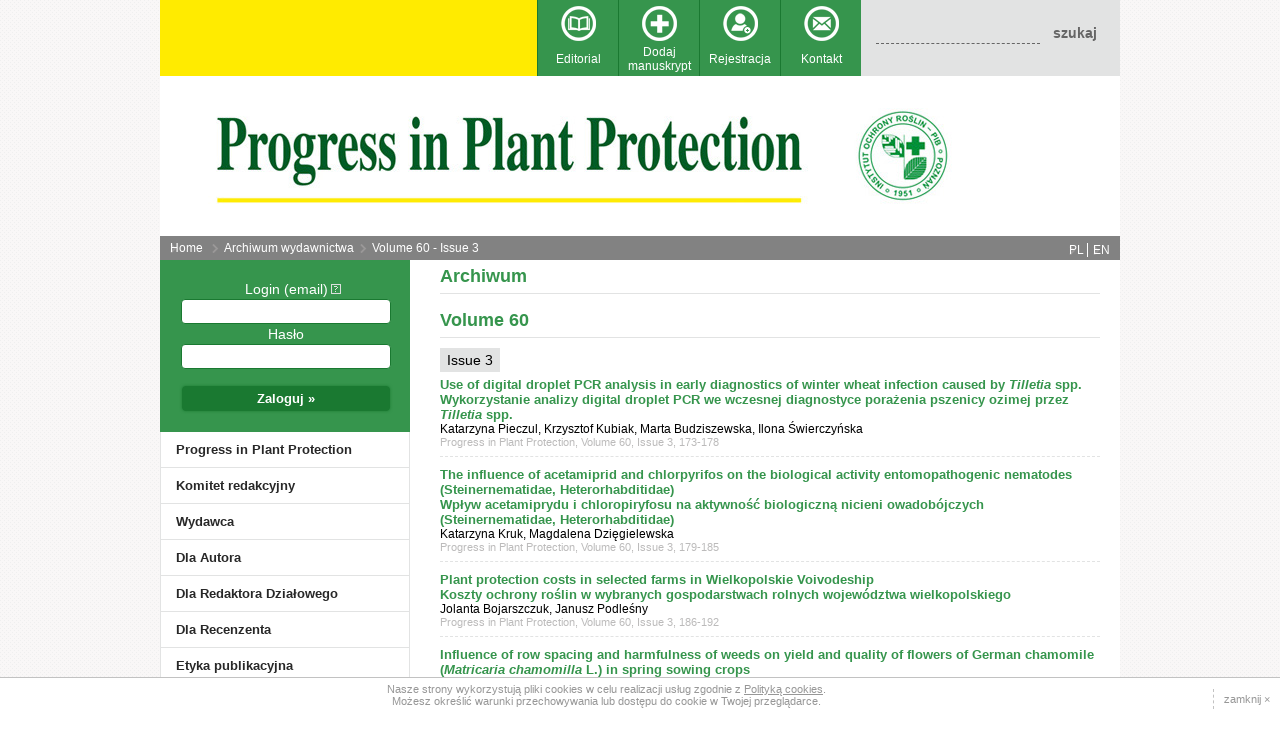

--- FILE ---
content_type: text/html; charset=UTF-8
request_url: https://www.progress.plantprotection.pl/?node_id=41&lang=pl&wo_id=126&ro_id=313
body_size: 5127
content:
<!DOCTYPE html PUBLIC "-//W3C//DTD XHTML 1.0 Strict//EN" "http://www.w3.org/TR/xhtml1/DTD/xhtml1-strict.dtd">
<html xmlns="http://www.w3.org/1999/xhtml">
<head>
<title>Archiwum wydawnictwa</title>
<base href="https://www.progress.plantprotection.pl:443/"/>
<meta http-equiv="Content-Type" content="text/html; charset=UTF-8" />
<meta name="description" content="Serwis Instytutu Ochrony Roślin w Poznaniu - alternatywne, chemiczne i biologiczne sposoby zwalczania szkodników roślin." />
<meta name="keywords" content="rośliny, badania, ochrona oślin, ior, poznań, wydawnictwo" />
<meta name="author" content="ProEstateSolution ..::www.proestatesolution.pl::.." />
<meta http-equiv="content-language" content="pl"/>
<meta name="robots" content="index,follow,noarchive"/>
<meta name="googlebot" content="index,follow,noarchive"/>
<meta name="revisit-after" content="7 days" />
<link href="https://www.progress.plantprotection.pl:443/user_themes/editorial_progress/style/style.css?v=v1.9.2.7"  rel="stylesheet" type="text/css" />
<script src="https://www.progress.plantprotection.pl:443/user_javascript/mootools/packer.php?ver=v1.9.2.7" type="text/javascript" ></script>
<script src="https://www.progress.plantprotection.pl:443/user_javascript/squeezebox/SqueezeBox.js?ver=v1.9.2.7" type="text/javascript" ></script>
<script src="https://www.progress.plantprotection.pl:443//site/_extensions_user/editorial_reader/js/script.js?ver=v1.9.2.7" type="text/javascript" ></script>
<script src="https://www.progress.plantprotection.pl:443/user_javascript/milkbox/js/milkbox.js?ver=v1.9.2.7" type="text/javascript" ></script>
<script src="https://www.progress.plantprotection.pl:443//user_themes/editorial_progress//javascript/jquery.js" type="text/javascript" ></script>
<script src="https://www.progress.plantprotection.pl:443//user_themes/editorial_progress//javascript/site.js" type="text/javascript" ></script>
<script src="https://www.progress.plantprotection.pl:443//user_themes/editorial_progress//javascript/mootools_script.js" type="text/javascript" ></script>
<link href="https://www.progress.plantprotection.pl:443/user_javascript/milkbox/css/milkbox/milkbox.css?ver=v1.9.2.7" rel="stylesheet" type="text/css"/>
<link href="user_javascript/squeezebox/assets/SqueezeBox.css" rel="stylesheet" type="text/css">
<link href="http://fonts.googleapis.com/css?family=Noto+Sans:400,700&subset=latin,latin-ext" rel="stylesheet" type="text/css">
</head>
<body id="node_body"  lang="pl" >

<div class="wrapper">
<div class="top">

<div class="logo"><div class="logo_ins"><a href="https://www.progress.plantprotection.pl:443/" id="main_logo"><img src="/user_themes/editorial_progress/style/images/logo.png" title="Editorial || Strona glówna" alt="Editorial"/></a></div></div><div class="top_menu">		<ul class="topmenu ulevel1" id="nt_simplemenu_1">
			<li class="level1 editorial whatever"><a href="https://www.progress.plantprotection.pl:443/pl/editorial,31.html" class="alevel1" title="Editorial"><span class="cell">Editorial</span></a></li>
			<li class="level1 dodaj whatever"><a href="https://www.progress.plantprotection.pl:443/pl/dodaj-manuskrypt,36.html" class="alevel1" title="Dodaj manuskrypt"><span class="cell">Dodaj manuskrypt</span></a></li>
			<li class="level1 rejestracja whatever"><a href="https://www.progress.plantprotection.pl:443/pl/rejestracja,33.html" class="alevel1" title="Rejestracja"><span class="cell">Rejestracja</span></a></li>
			<li class="level1 kontakt whatever"><a href="https://www.progress.plantprotection.pl:443/pl/kontakt,34.html" class="alevel1" title="Kontakt"><span class="cell">Kontakt</span></a></li>
		</ul>
		<div  class="search" >
			<form action="https://www.progress.plantprotection.pl:443/userprocess.php" method="post">
			<div class="nt_simplesearch">
			
			<input type="text" class="nt_simplesearch text" id="search_query_id" name="search_query" value=""/>
			<input type="hidden" name="n2m_aid" value="66"/>
			<input type="hidden" name="nt_key" value="nt_simplesearch_1374760523"/>
			<input type="hidden" name="nt_module" value="nt_simplesearch"/>
			<input type="hidden" name="lang" value="pl"/> 
			<input type="hidden" name="nt_control" value="send"/><input type="submit" class="submit" value="szukaj"/>
			</div>
			</form></div></div>
<div class="header-image"><img src="/user_themes/editorial_progress/style/images/header.jpg" alt="Progress in Plant Protection" /></div>
</div>
<!-- koniec top -->
<div class="breadcrumbs"><a href="https://www.progress.plantprotection.pl:443/">Home</a> <a href="https://www.progress.plantprotection.pl:443/pl/archiwum-wydawnictwa,41.html" class="node_pathway_item" >Archiwum wydawnictwa</a><a href="https://www.progress.plantprotection.pl:443/?node_id=41&lang=pl&wo_id=126&ro_id=313" title="" class="node_pathway_item">Volume 60 - Issue 3</a><div class="logout"><a id="nt_language_switcher_pl" class="a_nt_language_switcher_active" href="http://www.progress.plantprotection.pl/?node_id=41&lang=pl&wo_id=126&ro_id=313" ></a><a id="nt_language_switcher_en" class="a_nt_language_switcher" href="http://www.progress.plantprotection.pl/?node_id=41&lang=en&wo_id=126&ro_id=313" ></a></div></div>
<div class="content">
<div class="left"><form id="form_login" name="form_login" method="post" action="userprocess.php">		
<table width="100%" cellspacing="0" class="table_login nt_form_login_table">
	<tbody><tr>
		<td class="subheader">Login (email) <span title="Twój adres e-mail podany przy rejestracji">?</span></td>
	</tr>
	<tr>
		<td class="input">
			<input type="text" name="login" id="f_login" class="login">
		</td>
	</tr>
		<tr>
		<td class="subheader">Hasło</td>
	</tr>
	<tr>
		<td><input type="password" name="password" id="f_password" class="login"></td>
	</tr>
		<tr>
		<td class="login_button_form">
		<input type="submit" class="submit" value="Zaloguj »">
		<input type="hidden" name="mu_editorial_reader" value="loguj"/>
				<input type="hidden" name="node_id" value="41"/>
		<input type="hidden" name="lang" value="pl"/>
		</td>
	</tr>	
	</tbody></table>
</form><ul id="nt_simplemenu_10" class="left_menu ulevel1 "><li    class="level1  whatever" ><a title="Progress in Plant Protection" class="alevel1"   href="https://www.progress.plantprotection.pl:443/pl/progress-in-plant-protection,61.html"><span  class="cell" >Progress in Plant Protection</span></a></li><li    class="level1  whatever" ><a title="Komitet redakcyjny" class="alevel1"   href="https://www.progress.plantprotection.pl:443/pl/komitet-redakcyjny,62.html"><span  class="cell" >Komitet redakcyjny</span></a></li><li    class="level1  whatever" ><a title="Wydawca" class="alevel1"   href="https://www.progress.plantprotection.pl:443/pl/wydawca,63.html"><span  class="cell" >Wydawca</span></a></li><li    class="level1  whatever" ><a title="Dla Autora" class="alevel1"   href="https://www.progress.plantprotection.pl:443/pl/dla-autora,39.html"><span  class="cell" >Dla Autora</span></a></li><li    class="level1  whatever" ><a title="Dla Redaktora Działowego" class="alevel1"   href="https://www.progress.plantprotection.pl:443/pl/dla-redaktora-dzialowego,286.html"><span  class="cell" >Dla Redaktora Działowego</span></a></li><li    class="level1  whatever" ><a title="Dla Recenzenta" class="alevel1"   href="https://www.progress.plantprotection.pl:443/pl/dla-recenzenta,38.html"><span  class="cell" >Dla Recenzenta</span></a></li><li    class="level1  whatever" ><a title="Etyka publikacyjna" class="alevel1"   href="https://www.progress.plantprotection.pl:443/pl/etyka-publikacyjna,402.html"><span  class="cell" >Etyka publikacyjna</span></a></li><li   id = "active_l"   class="level1  whatever" ><a title="Archiwum wydawnictwa" class="alevel1"  id = "active_a"   href="https://www.progress.plantprotection.pl:443/pl/archiwum-wydawnictwa,41.html"><span  class="cell" >Archiwum wydawnictwa</span></a></li><li    class="level1  whatever" ><a title="Lista recenzentów" class="alevel1"   href="https://www.progress.plantprotection.pl:443/pl/lista-recenzentow,282.html"><span  class="cell" >Lista recenzentów</span></a><ul id="nt_simplemenu_10" class="left_menu ulevel2 "><li    class="level2  whatever" ><a title="Lista recenzentów 2024" class="alevel2"   href="https://www.progress.plantprotection.pl:443/pl/-lista-recenzentow-2024,467.html"><span  class="cell" >Lista recenzentów 2024</span></a></li><li    class="level2  whatever" ><a title="Lista recenzentów 2023" class="alevel2"   href="https://www.progress.plantprotection.pl:443/pl/lista-recenzentow-2023,466.html"><span  class="cell" >Lista recenzentów 2023</span></a></li><li    class="level2  whatever" ><a title="Lista recenzentów 2022" class="alevel2"   href="https://www.progress.plantprotection.pl:443/pl/lista-recenzentow-2022,462.html"><span  class="cell" >Lista recenzentów 2022</span></a></li><li    class="level2  whatever" ><a title="Lista recenzentów 2021" class="alevel2"   href="https://www.progress.plantprotection.pl:443/pl/lista-recenzentow-2021,460.html"><span  class="cell" >Lista recenzentów 2021</span></a></li><li    class="level2  whatever" ><a title="Lista recenzentów 2020" class="alevel2"   href="https://www.progress.plantprotection.pl:443/pl/lista-recenzentow-2020,458.html"><span  class="cell" >Lista recenzentów 2020</span></a></li><li    class="level2  whatever" ><a title="Lista recenzentów 2019" class="alevel2"   href="https://www.progress.plantprotection.pl:443/pl/lista-recenzentow-2019,454.html"><span  class="cell" >Lista recenzentów 2019</span></a></li><li    class="level2  whatever" ><a title="Lista recenzentów 2018" class="alevel2"   href="https://www.progress.plantprotection.pl:443/pl/lista-recenzentow-2018,401.html"><span  class="cell" >Lista recenzentów 2018</span></a></li><li    class="level2  whatever" ><a title="Lista recenzentów 2017" class="alevel2"   href="https://www.progress.plantprotection.pl:443/pl/lista-recenzentow-2017,400.html"><span  class="cell" >Lista recenzentów 2017</span></a></li><li    class="level2  whatever" ><a title="Lista recenzentów 2016" class="alevel2"   href="https://www.progress.plantprotection.pl:443/pl/lista-recenzentow-2016,362.html"><span  class="cell" >Lista recenzentów 2016</span></a></li><li    class="level2  whatever" ><a title="Lista recenzentów 2015" class="alevel2"   href="https://www.progress.plantprotection.pl:443/pl/lista-recenzentow-2015,335.html"><span  class="cell" >Lista recenzentów 2015</span></a></li><li    class="level2  whatever" ><a title="Lista recenzentów 2014" class="alevel2"   href="https://www.progress.plantprotection.pl:443/pl/lista-recenzentow-2014,302.html"><span  class="cell" >Lista recenzentów 2014</span></a></li><li    class="level2  whatever" ><a title="Lista recenzentów 2013" class="alevel2"   href="https://www.progress.plantprotection.pl:443/pl/lista-recenzentow-2013,283.html"><span  class="cell" >Lista recenzentów 2013</span></a></li><li    class="level2  whatever" ><a title="Lista recenzentów 2012" class="alevel2"   href="https://www.progress.plantprotection.pl:443/pl/lista-recenzentow-2012,284.html"><span  class="cell" >Lista recenzentów 2012</span></a></li></ul></li><li    class="level1  whatever" ><a title="Polityka prywatności" class="alevel1"   href="https://www.progress.plantprotection.pl:443/pl/polityka-prywatnosci,295.html"><span  class="cell" >Polityka prywatności</span></a></li></ul><div class="lastVol">
</div></div>
<div class="right"><h3   class="nt_simpletext"   >Archiwum<span class="nt_header_right"></span></h3>		<div class="spis_archiwum">
		<h3 class="volume-header">Volume 60</h3>
				<div class="issue">Issue 3</div>
					<div class="manuskrypt">
				<div class="tytul"><a href="https://www.progress.plantprotection.pl:443/?node_id=35&lang=pl&ma_id=4040&a=1" class="manuscript_link"><p>Use of digital droplet PCR analysis in early diagnostics of winter wheat infection caused by <em>Tilletia</em> spp.<br />Wykorzystanie analizy digital droplet PCR we wczesnej diagnostyce porażenia pszenicy ozimej przez <em>Tilletia</em> spp.</p></a></div>
				<div class="autor">Katarzyna Pieczul, Krzysztof Kubiak, Marta Budziszewska, Ilona Świerczyńska</div>
				<div class="pozycja">Progress in Plant Protection, Volume 60, Issue 3, 173-178</div>
			</div>
						<div class="manuskrypt">
				<div class="tytul"><a href="https://www.progress.plantprotection.pl:443/?node_id=35&lang=pl&ma_id=4065&a=1" class="manuscript_link"><p>The influence of acetamiprid and chlorpyrifos on the biological activity entomopathogenic nematodes (Steinernematidae, Heterorhabditidae)<br />Wpływ acetamiprydu i chloropiryfosu na aktywność biologiczną nicieni owadob&oacute;jczych (Steinernematidae, Heterorhabditidae)</p></a></div>
				<div class="autor">Katarzyna Kruk, Magdalena Dzięgielewska</div>
				<div class="pozycja">Progress in Plant Protection, Volume 60, Issue 3, 179-185</div>
			</div>
						<div class="manuskrypt">
				<div class="tytul"><a href="https://www.progress.plantprotection.pl:443/?node_id=35&lang=pl&ma_id=4024&a=1" class="manuscript_link"><p>Plant protection costs in selected farms in Wielkopolskie Voivodeship<br />Koszty ochrony roślin w wybranych gospodarstwach rolnych wojew&oacute;dztwa wielkopolskiego</p></a></div>
				<div class="autor">Jolanta Bojarszczuk, Janusz Podleśny</div>
				<div class="pozycja">Progress in Plant Protection, Volume 60, Issue 3, 186-192</div>
			</div>
						<div class="manuskrypt">
				<div class="tytul"><a href="https://www.progress.plantprotection.pl:443/?node_id=35&lang=pl&ma_id=3955&a=1" class="manuscript_link"><p>Influence of row spacing and harmfulness of weeds on yield and quality of flowers of German chamomile (<em>Matricaria chamomilla</em> L.) in spring sowing crops<br />Wpływ rozstawy rzęd&oacute;w i szkodliwości chwast&oacute;w na plon i jakość kwiat&oacute;w rumianku pospolitego (<em>Matricaria chamomilla</em> L.) w uprawach wiosennych</p></a></div>
				<div class="autor">Alena Yakimovich</div>
				<div class="pozycja">Progress in Plant Protection, Volume 60, Issue 3, 193-200</div>
			</div>
						<div class="manuskrypt">
				<div class="tytul"><a href="https://www.progress.plantprotection.pl:443/?node_id=35&lang=pl&ma_id=4116&a=1" class="manuscript_link"><p>Pesticide residues in agricultural crops (2016&ndash;2017) <br />Pozostałości środk&oacute;w ochrony roślin w płodach rolnych (2016&ndash;2017)</p></a></div>
				<div class="autor">Anna Nowacka, Agnieszka Hołodyńska-Kulas</div>
				<div class="pozycja">Progress in Plant Protection, Volume 60, Issue 3, 201-231</div>
			</div>
						<div class="manuskrypt">
				<div class="tytul"><a href="https://www.progress.plantprotection.pl:443/?node_id=35&lang=pl&ma_id=4093&a=1" class="manuscript_link"><p>Assessment of mathematical models for estimating the incubation period of <em>Puccinia recondita</em> f. sp. <em>tritici</em><br />Ocena wiarygodności modeli matematycznych do szacowania długości okresu inkubacji <em>Puccinia recondita</em> f. sp. <em>tritici</em></p></a></div>
				<div class="autor">Andrzej Wójtowicz, Marek Wójtowicz, Maria Pasternak</div>
				<div class="pozycja">Progress in Plant Protection, Volume 60, Issue 3, 232-238</div>
			</div>
						<div class="manuskrypt">
				<div class="tytul"><a href="https://www.progress.plantprotection.pl:443/?node_id=35&lang=pl&ma_id=3786&a=1" class="manuscript_link"><p>Assessment of the use of pheromone traps for catching click beetles in potato crops<br />Ocena wykorzystania pułapek feromonowych do odłow&oacute;w chrząszczy sprężykowatych w uprawach ziemniaka</p></a></div>
				<div class="autor">Magdalena Jakubowska, Jan Bocianowski, Tomasz Erlichowski, Jolanta Kowalska</div>
				<div class="pozycja">Progress in Plant Protection, Volume 60, Issue 3, 239-246</div>
			</div>
						<div class="manuskrypt">
				<div class="tytul"><a href="https://www.progress.plantprotection.pl:443/?node_id=35&lang=pl&ma_id=4124&a=1" class="manuscript_link"><p>The impact of ploughing and zero tillage soil cultivation on species diversity of ground-dwelling spiders in the cultivation of winter rape<br />Wpływ orkowej i bezorkowej uprawy gleby na r&oacute;żnorodność gatunkową epigeicznych pająk&oacute;w w uprawie rzepaku ozimego</p></a></div>
				<div class="autor">Elżbieta Topa</div>
				<div class="pozycja">Progress in Plant Protection, Volume 60, Issue 3, 247-253</div>
			</div>
						<div class="manuskrypt">
				<div class="tytul"><a href="https://www.progress.plantprotection.pl:443/?node_id=35&lang=pl&ma_id=4114&a=1" class="manuscript_link"><p>Infestation of potato tubers by a <em>Streptomyces scabies</em> depending on application of herbicides and biostimulants<br />Porażenie bulw ziemniaka <em>Streptomyces scabies</em> w zależności od zastosowanych herbicyd&oacute;w i biostymulator&oacute;w</p></a></div>
				<div class="autor">Krystyna Zarzecka, Marek Gugała, Iwona Mystkowska, Anna Sikorska</div>
				<div class="pozycja">Progress in Plant Protection, Volume 60, Issue 3, 254-260</div>
			</div>
						<div class="manuskrypt">
				<div class="tytul"><a href="https://www.progress.plantprotection.pl:443/?node_id=35&lang=pl&ma_id=4084&a=1" class="manuscript_link"><p>Evaluation of the impact of crotonic acid addition to the mixture of bromoxynil with terbuthylazine and nicosulfuron in lowered doses on selected weed species control<br />Ocena wpływu dodatku kwasu krotonowego do mieszaniny bromoksynilu z terbutylazyną oraz nikosulfuronu w dawkach obniżonych na zniszczenie wybranych gatunk&oacute;w chwast&oacute;w</p></a></div>
				<div class="autor">Renata Kieloch, Hanna Gołębiowska</div>
				<div class="pozycja">Progress in Plant Protection, Volume 60, Issue 3, 261-265</div>
			</div>
			</div>
		<a href="javascript:history.back();">Powrót do listy</a></div>
<div class="wide"></div>
</div>
<!-- koniec content -->
<div class="bottom">
<div class="botttom_menu"></div>
</div>
<!-- koniec bottom -->
</div>
<!-- koniec wrapper -->
<div class="footer">
<div class="copyrights">
Copyright &copy 2026 - Progress in Plant Protection | Instytut Ochrony Roślin - Państwowy Instytut Badawczy
</div>
<div class="credits">
Powered by: <a href="http://www.editorialsoftware.com/">www.editorialsoftware.com</a> | Projekt i wykonanie: <a href="http://www.proestatesolution.pl">Pro Estate Solution</a>
</div>
<div class="license">
<a rel="license" href="http://creativecommons.org/licenses/by/4.0/" target="_blank"><img alt="Creative Commons License" style="border-width:0"src="http://i.creativecommons.org/l/by/4.0/88x31.png" /></a><br />This work is licensed under a <a rel="license"href="http://creativecommons.org/licenses/by/4.0/" target="_blank">Creative Commons Attribution 4.0 International License</a>.
</div>
<!-- koniec footer -->

<!-- cookies -->
<script type="text/javascript">
body = document.getElementsByTagName("body")[0];function allowcookieonthissitegetCookie(){var i,x,y;var cookies=document.cookie.split(";");for (i=0;i<cookies.length;i++){ x=cookies[i].substr(0,cookies[i].indexOf("=")); y=cookies[i].substr(cookies[i].indexOf("=")+1); x=x.replace(/^\s+|\s+$/g,""); if (x=='allowcookieonthissite' && y =='1'){return true;}}return false;}function allowcookieonthissiteClose(){var object = document.getElementById("cookie-info");body.removeChild(object);}function allowcookieonthissitesetCookie(){var exdate=new Date();exdate.setDate(exdate.getDate() + 100000);document.cookie="allowcookieonthissite=1; expires="+exdate.toUTCString();}if(!allowcookieonthissitegetCookie()){body.innerHTML += '<div id="cookie-info"><div id="cookie-close" onclick="allowcookieonthissiteClose();">zamknij &times;</div>Nasze strony wykorzystują pliki cookies w celu realizacji usług zgodnie z <a href="pl/polityka-cookies,103.html">Polityką cookies</a>.<br/>Możesz określić warunki przechowywania lub dostępu do cookie w Twojej przeglądarce.</div>';allowcookieonthissitesetCookie();}	
</script>
</body>
</html>


--- FILE ---
content_type: text/css
request_url: https://www.progress.plantprotection.pl/user_themes/editorial_progress/style/style.css?v=v1.9.2.7
body_size: 5226
content:
body,a,p,h1,h2,h3,h4,h4,h5,h6,ul,li,ol{margin:0;padding:0;}a{outline:none;}a img{border:none;}.clear{width:100%;height:1px;clear:both;}
body{
	background:url(images/bg.gif) repeat 0 0;
	font-family:Tahoma, Geneva, sans-serif;
	font-size:12px;
	height:100%;}
	
h1,h2,h3,h4,h5,h6{
	font-weight:normal;
	}
	
a{
	color:inherit;
	outline:none;
}

.wrapper{
	margin:0 auto;
	overflow:auto;
	width:960px;
}

.top{
	overflow:auto;
}

.logo{
	float:left;
	width:370px;
}

.logo_ins{
	display:table-cell;
	height:76px;
	text-align:center;
	width:377px;
	vertical-align:middle;
	float:left;
	overflow:hidden;
}

.top_menu{
	width:583px;
	float:right;
}

.topmenu{
	float:left;
}
#nt_language_switcher_pl,
#nt_language_switcher_en{
	float: left;
    line-height: 14px;
    margin-top: 2px;
	}
#nt_language_switcher_pl {
	margin-right: 5px;
	padding-right: 3px;
}

.topmenu li{
	display:inline-block;
	float:left;
}

.topmenu a{
	background-position:center 6px;
	background-repeat:no-repeat;
	display:block;
	font-size:12px;
	height:34px;
	padding-top:42px;
	text-align:center;
	text-decoration:none;
	width:80px;
}

.topmenu a:hover{}

.topmenu a span{
	display:table-cell;
	height:34px;
	vertical-align:middle;
	width:80px;
}

li.editorial a{
	background-image:url(images/ico-editorial.png);
}

li.rejestracja a,li.registration a{
	background-image:url(images/ico-registration.png);
}

li.dodaj a,li.add a{
	background-image:url(images/ico-addnew.png);
}

li.kontakt a,li.contact a{
	background-image:url(images/ico-contact.png);
}

.search{
	float:left;
	height:26px;
	padding:25px 15px;
	width:229px;
}

.search .text{
	background:none;
	border:none;
	-webkit-border-radius: 0px;
	-moz-border-radius: 0px;
	border-radius: 0px;
	font-size:12px;
	text-align:center;
	width:160px;
}

.search .text:focus,.search .submit:hover{
	border-left:none;
	border-right:none;
	border-top:none;
	-moz-box-shadow:none;
	-webkit-box-shadow:none;
	box-shadow:none;
}

.search .submit{
	background:none;
	border:none;
	cursor:pointer;
	font-family:'Noto Sans',sans-serif;
	font-size:14px;
	font-weight:700;
	padding:0;
	margin-left:10px;
}

.search .submit:hover{
}

.header-image{
	background:url(images/header.jpg) no-repeat 0 0;
	float:left;
	height:160px;
	width:960px;
}

.header-image img{
	display:block;
}

.breadcrumbs{
	padding:5px 10px;
	width:940px;
}

.breadcrumbs a{
	background:url(images/ico-bread.png) no-repeat 0 center;
	text-decoration:none;
}

.breadcrumbs a:hover{
	text-decoration:underline;
}

.node_pathway_item{
	margin-left:6px;
	padding-left:12px;
}

.logout{
	float:right;
}

.logout a.nt_nodelink{
	background:url(images/ico-logout.png) no-repeat 0 center;
    display:block;
    font-family:'Noto Sans',sans-serif;
    font-size:13px;
    font-weight:700;
	padding:0 0 0 16px;
	float:right;
	margin-left:15px;
}

.content{
	overflow:auto;
	padding-bottom:30px;
}

.left{
	float:left;
	width:250px;
}

.right{
	float:left;
	margin:0 20px 0 30px;
	width:660px;
}

#form_login{
	font-family:'Noto Sans',sans-serif;
	font-size:14px;
	padding:20px;
	text-align:center;
}

#form_login input{
	font-family:'Noto Sans',sans-serif;
	font-size:13px;
	font-weight:700;
	padding:4px;
	text-align:center;
	width:200px;
}


#form_login .subheader span{
	background:url(images/ico-q.png) no-repeat 0 0;
	display:inline-block;
	height:10px;
	margin:3px;
	position:absolute;
	text-indent:-666em;
	width:10px;
}

#form_login .submit{
	cursor:pointer;
	margin-top:15px;
	width:208px;
}

#form_login .submit:hover{}

.left_menu{
	list-style-type:circle;
}

.left_menu li a{
	display:block;
	font-family:'Noto Sans',sans-serif;
	font-size:13px;
	font-weight:700;
	padding:10px 0 10px 15px;
	text-decoration:none;
}

.left_menu #active_a{
	background-color:#f9f7f7;
}

.left_menu li a:hover{}

.left_menu li.level1 ul.ulevel2{
	border:none;
}

.left_menu li.level1 ul.ulevel2 li{
	padding:2px 0 2px 4px;
}

.left_menu li.level1 ul.ulevel2 li a{
	border:none;
	font-family:Tahoma, Geneva, sans-serif;
	font-size:12px;
	font-weight:400;
}
	

.left_menu li.level1 ul.ulevel3{
	display:none;
}

.zakladki{
	float:left;
	list-style:none;
	width:220px;
}

.slider-act{
	position:fixed;
	top:0;
	z-index:10;
}

.zakladki li{
	display:block;
}

.zakladki li:hover{}

.zakladki a,.zakladki span{
	display:block;
	font-family:'Noto Sans',sans-serif;
	font-size:13px;
	font-weight:700;
	padding:8px;
	text-decoration:none;
}

.zakladki .menu_separator{
	background:none !important;
	cursor:default;
	display:block;
	font-family:'Noto Sans',sans-serif;
	font-size:13px;
	font-weight:400;
	padding:8px;
	text-decoration:none;
}


.zakladki span{cursor:default;}

.zakladki .active{}

li.editor_setting{
	background-image:url(images/ico-settings.png);
	background-position:5px center;
	background-repeat:no-repeat;
	padding-left:32px;
	position:relative;
}

.editor_setting ul{
	bottom:0;
	display:none;
	left:220px;
	position:absolute;
	width:180px;
	z-index:15;
}

.editor_setting ul li{}

.editor_setting ul li:last-child{
	border-bottom:none;
}

.editor_setting ul a{
	font-weight:normal;
}

.editor_setting ul a:hover,.editor_setting ul a.active{}

.search_table{
	margin-bottom:10px;
}

.search_table .title{
	font-size:11px;
	text-align:center;
}

.search_table .space{
	width:10px;
}

input,select,textarea{
	-webkit-border-radius: 4px;
	-moz-border-radius: 4px;
	border-radius: 4px;
	padding:2px;
}

.search_table input,
.search_table select,
select#ma_edytor,
select.ma_recenzent{
	-webkit-border-radius: 4px;
	-moz-border-radius: 4px;
	border-radius: 4px;
	font-family:Tahoma, Geneva, sans-serif;
	font-size:12px;
	padding:2px;
	width:190px;
}

#field_editor_102 .search_table input,#field_editor_102 .search_table select{
	width:135px;
}

#field_editor_102 .search_table .submit{
	width:auto;
}

.search_table .submit{
	padding:2px 12px;
	width:auto;
}

.form input,.form textarea,
.nt_form_register input,.nt_form_register textarea,.button{
	-webkit-border-radius: 4px;
	-moz-border-radius: 4px;
	border-radius: 4px;
	font-family:Tahoma, Geneva, sans-serif;
	font-size:12px;
	padding:5px;
	text-decoration:none;
}

.button{}

.button:hover{
	cursor:pointer;
}

.metaShow,.metaHide{
	-webkit-border-radius:4px;
	-moz-border-radius:4px;
	border-radius:4px;
	cursor:pointer;
    padding:4px;
}

.siteOrdering{
	text-align:center;
}

.siteOrdering input{
	text-align:center;
	width:20px;
}

.parent .siteOrdering input{}

.unvisible td{}

.unvisible td input{}

a.page_visible{
	background:url(images/ico-visible.png) no-repeat center center;
}

a.page_unvisible{
	background:url(images/ico-hidden.png) no-repeat center center;
}

input.button:hover,input.submit:hover,input.sub_annex_edytor:hover,.metaShow:hover,.metaHide:hover{
	cursor:pointer;
}

.nt_form_register input,.nt_form_register textarea{
	width:250px;
}

.nt_form_register input.postcode,
.autor .value input.postcode{
	text-align:center;
	width:50px;
}

input[type=checkbox]{
	width:auto !important;
}

.nt_form_register .submit{
	cursor:pointer;
}

.form tr td,
.nt_form_register td{
	padding:10px 4px;
}

.form .name,
.nt_form_register tr td:first-child{
	font-family:'Noto Sans',sans-serif;
	font-size:13px;
	font-weight:700;
	text-align:center;
	width:200px;
}

.nt_form_register select{
	-webkit-border-radius: 4px;
	-moz-border-radius: 4px;
	border-radius: 4px;
	font-family:Tahoma, Geneva, sans-serif;
	font-size:12px;
	padding:2px;
}

.form .value{
	/* width:444px; */
}

.file_comment{
	color:#666;
	margin:5px 0 10px;
	width:360px;
}

.file_comment textarea{
	height:48px;
	width:360px;
}
	
.tytul .value input,
.slowa .value input,
.doi .value input{
	width:390px;
}


.autor_dane td{border-bottom:none;}
.autor_afiliacja td{
    font-size:11px;
	padding:0 4px 10px;
}

.streszczenie .value textarea,
.referencje .value textarea,
.list .value textarea{
	width:390px;
}

.autor fieldset{
	-webkit-border-radius: 4px;
	-moz-border-radius: 4px;
	border-radius: 4px;
	margin-bottom:10px;
}

.autor tr td{
	border-bottom:none;
}

.autor .value input{
	width:250px;
}

.autor input.button{
	cursor:pointer;
	width:auto;
}

.autor input.button:hover{}

.guzik .name{
	width:0;
}

.buttonDisabled:hover{
	background:inherit !important;
	color:inherit !important;
	cursor:default !important;
}

.insert_field,
table.autor{
	float:right;
	width:700px;
}

.autor th{
	text-align:center;
}

tr .name:first-child a,
.standard_list a.tytul,
a.manTitle
{
	font-family:'Noto Sans',sans-serif;
	font-size:13px;
	font-weight:700;
	text-decoration:none;
}

tr .name:last-child{
	font-weight:bold;
	text-align:center;
}

#field_author_1 td,
#field_referee_0 td,
#field_referee_1 td,
.standard_list td,
.insert_field td{
	padding:10px 4px;
}

.flag_archive{}

.error{}

.sort-button{
	display:inline-block;
	padding-bottom:5px;
	vertical-align:middle;
	width:8px;
}

a.order_up, a.order_ups, a.order_down, a.order_downs {
    display: block;
    float: left;
    height: 8px;
    margin: 1px;
    width: 8px;
}

a.order_up{
	background:url(images/arrow-t.png) no-repeat 0 0;
}

a.order_up:hover{
	background:url(images/arrow-t-a.png) no-repeat 0 0;
}

a.order_down{
	background:url(images/arrow-b.png) no-repeat 0 0;
}

a.order_down:hover{
	background:url(images/arrow-b-a.png) no-repeat 0 0;
}

#manuscript_list,
#manuscript_detail,
#field_author_1,
#field_referee_1,
#field_referee_0{
	float:right;
	margin-top:15px;
	position:relative;
	width:700px;
}

.insert_field .form{
	width:700px;
}

.action-button{
	padding-top:10px;
	text-align:center;
	}

.th_id{
	width:35px;
}

.th_title{
	width:;
}

.th_author{
	width:140px;
}

.th_status{
	width:80px;
}

.th_options{
	width:40px;
}

.td_id{
	text-align:center;
}

.odrzuc{
	text-decoration:none;
}

.przyjmij{
	text-decoration:none;
}

.odrzuc:hover,.przyjmij:hover{
	text-decoration:underline;
	}

.manuscript-nav .prev,
.manuscript-nav .next{
	-webkit-border-radius: 4px;
	-moz-border-radius: 4px;
	border-radius: 4px;
	font-family:Tahoma, Geneva, sans-serif;
	font-size:12px;
	padding:5px;
	text-align:center;
	text-decoration:none;
	width:190px;
}

.manuscript-nav .prev{
	float:left;
}

.manuscript-nav .next{
	float:right;
}

td.change-caption,td.history-caption{
	-webkit-border-radius: 4px;
	-moz-border-radius: 4px;
	border-radius: 4px;
	padding:10px;
}

td.change-caption h3,td.history-caption h3{
	font-family: 'Noto Sans',sans-serif;
    font-size: 13px;
    font-weight: 400;
	text-align:center;
}
	
tr.change-status input{
	-webkit-border-radius: 4px;
	-moz-border-radius: 4px;
	border-radius: 4px;
	font-family:'Noto Sans',sans-serif;
	font-size:12px;
	margin:10px;
	padding:5px;
	text-align:center;
	width:150px;
}

tr.change-status input.wideButton{
	width:190px;
}

.sh_panel .panel_show,.sh_panel .panel_hide{
	font-size:11px;
	padding:1px 25px 1px 1px;
	position:absolute;
	right:5px;
}

.sh_panel .panel_show{background:url(images/arrow-o.png) no-repeat right center;}

.sh_panel .panel_hide{background:url(images/arrow-c.png) no-repeat right center;}

.close_panel .panel_hide,.open_panel .panel_show{display:none;}

td.change-desc{
	padding:10px;
}

td.td-break{
	border:none !important;
	height:20px;
}

h3.nt_simpletext,.volume-header{
	font-family:'Noto Sans',sans-serif;
    font-size: 18px;
    font-weight: 700;
	margin-bottom:10px;
	padding:6px 0;
}

h3.manuscript_title{
	margin-bottom:6px;
}

h4.manuscript_autor{
	font-family:'Noto Sans',sans-serif;
	font-size:14px;
}

.manuscript_header{
	padding:0 4px 10px;
}

.manuscript_autor{
	padding-bottom:6px;
}

.manuscript_autor:last-child{
	padding-bottom:0;
}

td.td_header{
	border-bottom:none;
	font-family:'Noto Sans',sans-serif;
	font-size:13px;
	padding-bottom:0;
}

td.manuscript_pdf{
	border-bottom:none;
	padding-top:10px;
}

.manuscript_pdf > a{
	display:inline-block;
	font-family:'Noto Sans',sans-serif;
	font-size:16px;
	padding:8px 10px 8px 36px;
	text-decoration:none;
}

.manuscript_pdf > a:last-child{
	padding:0;
	font-size:12px;
}

.manuscript_pdf .link_plik{
	background:url(images/ico-download.png) no-repeat 8px center;
}

.manuscript_pdf .link_mendeley{
	background:url(images/ico-mendeley.png) no-repeat 8px center;
}

.manuscript_pdf .stat_plik{
	background:url(images/ico-stats.png) no-repeat 8px center;
}

.manuscript_pdf .link_plik:hover{}

ul.file_list{
	list-style-type:none;
}

.opis_plik{
	color:#a8a8a8;
	font-size:11px;
	padding:4px 4px;
}

.opis_plik span{
	margin-right:10px;
}

ul.file_list li{
	margin-bottom:6px;
}

ul.file_list li:last-child{
	margin-bottom:0;
}
	
.link_plik,table.standard_list ul.file_list .link_plik{
	background:url(images/ico-download-min.png) no-repeat 4px center;
	display:inline-block;
	font-family:'Noto Sans',sans-serif;
	font-size:12px;
	padding:4px 10px 4px 26px;
	text-decoration:none;
}

.link_plik:hover,table.standard_list ul.file_list .link_plik:hover{}

.volume-number{
	font-family:'Noto Sans',sans-serif;
    font-size: 18px;
    font-weight: 700;
	padding:6px 0 10px;
}

.issue{
	display:inline-block;
	font-family:'Noto Sans',sans-serif;
	font-size:14px;
	margin-bottom:5px;
}

.spis_najnowsze .issue,.spis_archiwum .issue{
	padding:4px 7px;
}

.spis_archiwum .issue a,.spis_tresci .issue a{
	display:inline-block;
	padding:4px 7px;
	text-decoration:none;
}

.spis_tresci .issue:hover,.spis_archiwum .issue:hover{}

.manuskrypt{
	margin-bottom:10px;
	padding-bottom:8px;
}

.manuskrypt:last-child{
	border-bottom:none;
	padding-bottom:none;
}

.manuskrypt .tytul a{
	font-family:'Noto Sans',sans-serif;
	font-size:13px;
	font-weight:700;
	margin-bottom:2px;
	text-decoration:none;
}

.manuskrypt .autor{
	font-size:12px;
}

.manuskrypt .pozycja{
	font-size:11px;
}

.recenzenci,.autorzy,.edytorzy{
	width:100%;
}

.recenzenci td{
	padding:8px 1px;
}

.recenzenci .imie{
	font-family:'Noto Sans',sans-serif;
	font-size:13px;
}

.recenzenci .mail a{
	text-decoration:none;
}

.aut_wia,.pon_aut,.rec_wia,.pon_rec,.rec_czas{
	display:inline-block;
	height:14px;
	text-indent:-666em;
	width:15px;
}

.aut_wia,.rec_wia{
	background:url(images/ico-message.png) no-repeat 0 0;
}

.pon_aut{
	background:url(images/ico-reautor.png) no-repeat 0 0;
}

.pon_rec{
	background:url(images/ico-rereferee.png) no-repeat 0 0;
}

.rec_czas{
	background:url(images/ico-referee-time.png) no-repeat 0 0;
}
.recenzenci{
	margin-top:15px;
}

.table-header td{
	border-left:none;
	border-right:none;
	padding:6px;
}

.table-header td:first-child{
	border-right:none;
	-webkit-border-top-left-radius: 4px;
	-webkit-border-bottom-left-radius: 4px;
	-moz-border-radius-topleft: 4px;
	-moz-border-radius-bottomleft: 4px;
	border-top-left-radius: 4px;
	border-bottom-left-radius: 4px;
}

.table-header td:last-child{
	border-left:none;
	-webkit-border-top-right-radius: 4px;
	-webkit-border-bottom-right-radius: 4px;
	-moz-border-radius-topright: 4px;
	-moz-border-radius-bottomright: 4px;
	border-top-right-radius: 4px;
	border-bottom-right-radius: 4px;
}

.manuscript-nav{
	position:absolute;
    right:0;
}

.manuscript-nav-b{
	float:right;
	margin-top:15px;
}

.manuscript-nav-b .return{
    -webkit-border-top-left-radius: 4px;
	-webkit-border-bottom-left-radius: 4px;
	-moz-border-radius-topleft: 4px;
	-moz-border-radius-bottomleft: 4px;
	border-top-left-radius: 4px;
	border-bottom-left-radius: 4px;
	border-right:none;
	display:inline-block;
	float:left;
	height:16px;
    padding: 11px 10px;
	text-decoration:none;
}

.manuscript-nav-b .return:hover{
	text-decoration:underline;
}

.manuscript-nav a,.manuscript-nav-b .return-ico{
	background:url(images/ico-list.png) no-repeat center center;
	border-left:none;
	-webkit-border-top-right-radius: 4px;
	-webkit-border-bottom-right-radius: 4px;
	-moz-border-radius-topright: 4px;
	-moz-border-radius-bottomright: 4px;
	border-top-right-radius: 4px;
	border-bottom-right-radius: 4px;
	display:inline-block;
	float:left;
	height:28px;
	padding:5px;
	text-indent:-666em;
	width:23px;
}

.icon-act a{
	position:fixed;
}

.manuscript-nav a:hover,.manuscript-nav-b .return-ico:hover{
	background:url(images/ico-list.png) no-repeat center center;
	border-left:none;
}

.date_table{
	padding:5px 0;
	width:100%;
}

.date_table input.tekst{
	text-align:center;
	width:100px;
}

.date_table td.data{
	padding:0 20px 0 5px;
}

.main_stat{
	padding:5px 110px 30px;
}

.user_stat{
	padding:5px 110px 30px;
}

.main_stat tr:last-child td,
.user_stat tr:last-child td{
	border-bottom:none;
}

.main_stat .title,
.user_stat .title{
	width:350px;
}

.main_stat .data,
.user_stat .data{
	font-weight:bold;
	text-align:center;
	width:110px;
}

.main_stat th,
.user_stat th{
	border-left:none;
	border-right:none;
	padding:6px;
}

.main_stat th:first-child,
.user_stat th:first-child{
	border-right:none;
	-webkit-border-top-left-radius: 4px;
	-webkit-border-bottom-left-radius: 4px;
	-moz-border-radius-topleft: 4px;
	-moz-border-radius-bottomleft: 4px;
	border-top-left-radius: 4px;
	border-bottom-left-radius: 4px;
}

.main_stat th:last-child,
.user_stat th:last-child{
	border-left:none;
	-webkit-border-top-right-radius: 4px;
	-webkit-border-bottom-right-radius: 4px;
	-moz-border-radius-topright: 4px;
	-moz-border-radius-bottomright: 4px;
	border-top-right-radius: 4px;
	border-bottom-right-radius: 4px;
}

.right a.user_remove{
	background:url(images/ico-user-del.png) no-repeat center center;
	height:20px;
	width:18px;
}

.right a.edytor{
	background:url(images/ico-user-new.png) no-repeat center center;
	-webkit-border-radius: 4px;
	-moz-border-radius: 4px;
	border-radius: 4px;
	height:20px;
	width:18px;
}

.author_noinfo{
	padding:6px;
	margin:5px 0 0;
}

.autor_info{}

/* SBOX */

#sbox-content h3{
	font-family:'Noto Sans',sans-serif;
    font-size: 18px;
    font-weight: 700;
	margin-bottom:10px;
	padding:6px 0;
}

#sbox-content textarea,#sbox-content input{
	-webkit-border-radius: 4px;
	-moz-border-radius: 4px;
	border-radius: 4px;
	font-family:Tahoma, Geneva, sans-serif;
	font-size:12px;
	padding:5px;
}

.lastCover{
	background: url(images/bg.gif) repeat 0 0;
	border-top:none;
	padding:10px 0;
	text-align:center;
	width:248px;
}

.lastCover span{
	display:inline-block;
	font-family: 'Noto Sans',sans-serif;
    font-size: 13px;
	font-weight:bold;
	padding-bottom:10px;
}

.extension_config_list input{width:350px;}
#extension_config_form_front input.submit{margin:10px 20px;}

.editorNewManuscript{text-align:center;}

.edytorNew,.woluminNew{
    border-radius: 4px 4px 4px 4px;
	display:inline-block;
    font-family: Tahoma,Geneva,sans-serif;
    font-size: 12px;
	margin:5px 0;
    padding: 5px;
	text-decoration:none;
}

.edytorNew:hover,.woluminNew:hover{}

.positionLine,.child1 td:first-child{
	background:url(images/positionLine.gif) no-repeat 4px center;
	border-bottom:none !important;
}

.parent td:first-child{
	background:url(images/positionLineSingle.gif) no-repeat 0 center;
}

.positionVolume .positionLine td:first-child,.parentActive td:first-child{
	background:url(images/positionLineStart.gif) no-repeat 0 bottom;
}

.lastPosition .positionLine td:first-child{
	background:url(images/positionLineLast.gif) no-repeat 4px top;
}

.lastPosition td:first-child{
	background:url(images/positionLineLast.gif) no-repeat 4px -14px;
}

.positionVolume .positionName{
    font-family:'Noto Sans',sans-serif;
    font-size: 13px;
    font-weight: 700;
}

.positionIssue .positionName{
	width:510px;
}

.author_noinfo{
	padding:6px;
	margin:0px 0 0;
}

#system_message{
	border:3px solid #E2E3E3;
	display:block;
	font-size:14px;
	margin-right:-20px;
	padding:10px;
	text-align:center;
}

.recenzja_termin{
	background-color:#fc1919;
	color:#fff;
	font-size:11px;
	padding:0 2px;
}

/* FOOTER */

.footer{
	margin:14px auto 10px;
	overflow:auto;
	width:940px;
}

.copyrights,.credits,.license{
	text-align:center;
	width:940px;
}

.credits,.license{
	font-size:10px;
	padding:6px 0;
}

.credits a,.license a{
	text-decoration:none;
}

#div_new_manuscript{
	background:#fff url(images/loading.gif) no-repeat 40px center;
	-webkit-box-shadow: 0 0 10px 0 #A6A6A6;
	box-shadow: 0 0 10px 0 #A6A6A6;
	display:none;
	font-family: "Noto Sans",sans-serif;
	font-size:20px;
	padding:40px 80px;
	position: fixed;
    text-align: center;
    width: 540px;
}

/* KOMUNIKATY BLED�W */

.must-log{
	display:block;
	margin:35px;
	padding:20px;
	text-align:center;
}

/* COOKIES */

#cookie-info{
	bottom:0;
	font-size:11px;
	padding:5px 0;
	position:fixed;
	text-align:center;
	width:100%;
	z-index:10;
}
	
#cookie-info a{
	text-decoration:underline;
}

#cookie-close{
	cursor:pointer;
	float:right;
	margin:6px 0;
	padding:4px 10px;
}

.wrapper{background-color:#fff;}
#nt_language_switcher_pl {border-right: 1px solid #fff;}
.topmenu li{border-left:1px solid #1A7931;}
.topmenu a{background-color:#36954D;color:#fff;}
.topmenu a:hover{background-color:#1A7931;}
.search{background:#e2e3e3;}
.search .text{border-bottom:1px dashed #666;}
.search .text:focus,.search .submit:hover{border-bottom:1px dashed #666;color:#1A7931;}
.search .submit{color:#666;}
.search .submit:hover{background:#36954D;color:#fff;}
.breadcrumbs{background-color:#828282;color:#fff;}
.logout a.nt_nodelink{color:#FFF;}
#form_login{background-color:#36954D;color:#fff;}
#form_login input{background-color:#fff;border:1px solid #1A7931;color:#282828;}
#form_login .submit{background:#1A7931;-moz-box-shadow: 0 0 3px #1A7931;-webkit-box-shadow: 0 0 3px #1A7931;box-shadow: 0 0 3px #1A7931;color:#fff;}
#form_login .submit:hover{background:#fff;-moz-box-shadow: 0 0 3px #000;-webkit-box-shadow: 0 0 3px #0;box-shadow: 0 0 3px #000;color:#1A7931;}
.left_menu{border-left:1px solid #E2E3E3;border-right:1px solid #E2E3E3;}
.left_menu li a{border-bottom:1px solid #E2E3E3;color:#282828;}
.left_menu li a:hover{color:#1A7931;}
.zakladki{background-color:#36954D;}
.zakladki li{border-bottom:1px solid #1A7931;}
.zakladki li:hover{background-color:#1A7931;}
.zakladki a,.zakladki span{color:#fff;}
.zakladki .active{background:#1A7931;}
.editor_setting ul{background-color:#fff;-moz-box-shadow:1px 0px 3px 0px #000;-webkit-box-shadow:1px 0px 3px 0px #000;box-shadow:1px 0px 3px 0px #000;}
.editor_setting ul li{border-bottom:1px solid #E2E3E3;}
.editor_setting ul a{color:#666;}
.editor_setting ul a:hover,.editor_setting ul a.active{background-color:#E2E3E3;color:#36954D;}
input,select,textarea{border:1px solid #E2E3E3;}
.search_table input,.search_table select,select#ma_edytor,select.ma_recenzent{border:1px solid #E2E3E3;}
.form input,.form textarea,.nt_form_register input,.nt_form_register textarea,.button{border:1px solid #E2E3E3;}
.button{background-color:#f0f0f0;}
.button:hover{background:#1A7931;color:#fff;}
.metaShow,.metaHide{background-color:#f0f0f0;border:1px solid #E2E3E3;}
.parent .siteOrdering input{background-color:#1A7931;color:#fff;}
.unvisible td{background-color:#f2f2f2;color:#999;}
.unvisible td input{color:#999;}
input.button:hover,input.submit:hover,input.sub_annex_edytor:hover,.metaShow:hover,.metaHide:hover{background:#1A7931;color:#fff;}
.form tr td,.nt_form_register td{border-bottom:1px dotted #E2E3E3;}
.form .name,.nt_form_register tr td:first-child{color:#36954D;}
.nt_form_register select{border:1px solid #E2E3E3;}
.autor_afiliacja td{color:#a8a8a8;}
.autor fieldset{border:1px solid #E2E3E3;}
.autor input.button:hover{background:#1A7931;color:#fff;}
.autor th{background:#E2E3E3;color:#666;}
tr .name:first-child a,.standard_list a.tytul,a.manTitle{color:#36954D;}
#field_author_1 td,#field_referee_0 td,#field_referee_1 td,.standard_list td,.insert_field td{border-bottom:1px dotted #E2E3E3;}
.flag_archive{color:#BCBBBB;}
.error{color:#C00;}
a.order_up{background-color:#FFF;}
a.order_down{background-color:#FFF;}
.odrzuc{color:#b40404;}
.przyjmij{color:#9db404;}
.manuscript-nav .prev,.manuscript-nav .next{border:1px solid #E2E3E3;color:#36954D;}
td.change-caption,td.history-caption{background:#f0f0f0;border:1px solid #E2E3E3;}
td.change-caption h3,td.history-caption h3{color:#000;}
tr.change-status input{border:1px solid #E2E3E3;}
.sh_panel .panel_show,.sh_panel .panel_hide{color:#828282;}
.sh_panel .panel_show:hover,.sh_panel .panel_hide:hover{color:#36954D;}
h3.nt_simpletext,.volume-header{border-bottom:1px solid #E2E3E3;color:#36954D;}
h4.manuscript_autor{color:#36954D;}
.manuscript_header{border-bottom:1px solid #E2E3E3;}
td.td_header{color:#b0b0b0;}
.manuscript_pdf .link_plik{background-color:#36954D;color:#fff;}
.manuscript_pdf .link_plik:hover{background-color:#828282;}
.link_plik,table.standard_list ul.file_list .link_plik{background-color:#828282;color:#fff;}
.link_plik:hover,table.standard_list ul.file_list .link_plik:hover{background-color:#36954D;}
.volume-number{color:#36954D;}
.issue{background:#E2E3E3;}
.spis_tresci .issue:hover,.spis_archiwum .issue:hover{background:#36954D;color:#fff;}
.manuskrypt{border-bottom:1px dashed #E2E3E3;}
.manuskrypt .tytul a{color:#36954D;}
.manuskrypt .pozycja{color:#bcbbbb;}
.recenzenci .imie{color:#36954D;}
.table-header td{background-color:#f0f0f0;border:1px solid #E2E3E3;}
.manuscript-nav-b .return{background-color:#F0F0F0;border: 1px solid #E2E3E3;}
.manuscript-nav a,.manuscript-nav-b .return-ico{background-color:#36954D;border:1px solid #1A7931;}
.manuscript-nav a:hover,.manuscript-nav-b .return-ico:hover{background-color:#828282;border:1px solid #585858;}
.date_table{border-bottom:1px dotted #E2E3E3;}
.main_stat .data,.user_stat .data{color:#1A7931;}
.main_stat th,.user_stat th{background:#f0f0f0;border:1px solid #E2E3E3;}
.right a.edytor{background-color:#f0f0f0;border:1px solid #E2E3E3;}
.author_noinfo{color:#ff0000;}
.autor_info{color:#666;}
#sbox-content h3{border-bottom:1px solid #E2E3E3;color:#36954D;}
#sbox-content textarea,#sbox-content input{border:1px solid #E2E3E3;}
.lastCover{border:1px solid #E2E3E3;}
.lastCover span{color:#BCBBBB;}
.edytorNew,.woluminNew{background-color:#f0f0f0;border:1px solid #E2E3E3;}
.edytorNew:hover,.woluminNew:hover{background:#1A7931;color:#fff;}
.positionVolume .positionName{color:#36954D;}
.author_noinfo{color:#ff0000;}
.copyrights,.credits{color:#666;}
.credits,.license{color:#828282;}
.credits a,.license a{color:#828282;}
.must-log{border:2px solid #C4151C;}
#cookie-info{background:#fff;border-top:1px solid #c2c2c2;color:#979797;}
#cookie-info a{color:#979797;}
#cookie-close{border-left:1px dashed #c2c2c2;color:#979797;}
input:focus, textarea:focus{border:1px solid #e3bc70;-webkit-box-shadow: 0 0 2px 0 #f1ca7f;box-shadow: 0 0 2px 0 #f1ca7f;}
.zakladki .menu_separator{color:#a1dbaf;}
form#form_add_manuscript table td{vertical-align:top;}

--- FILE ---
content_type: application/javascript
request_url: https://www.progress.plantprotection.pl/user_javascript/squeezebox/SqueezeBox.js?ver=v1.9.2.7
body_size: 3012
content:
var SqueezeBox={presets:{onOpen:$empty,onClose:$empty,onUpdate:$empty,onResize:$empty,onMove:$empty,onShow:$empty,onHide:$empty,size:{x:600,y:450},sizeLoading:{x:200,y:150},marginInner:{x:20,y:20},marginImage:{x:50,y:75},handler:!1,target:null,closable:!0,closeBtn:!0,zIndex:65555,overlayOpacity:.7,classWindow:"",classOverlay:"",overlayFx:{},resizeFx:{},contentFx:{},parse:!1,parseSecure:!1,shadow:!0,document:null,ajaxOptions:{}},initialize:function(t){return this.options?this:(this.presets=$merge(this.presets,t),this.doc=this.presets.document||document,this.options={},this.setOptions(this.presets).build(),this.bound={window:this.reposition.bind(this,[null]),scroll:this.checkTarget.bind(this),close:this.close.bind(this),key:this.onKey.bind(this)},this.isOpen=this.isLoading=!1,this)},build:function(){if(this.overlay=new Element("div",{id:"sbox-overlay",styles:{display:"none",zIndex:this.options.zIndex}}),this.win=new Element("div",{id:"sbox-window",styles:{display:"none",zIndex:this.options.zIndex+2}}),this.options.shadow)if(Browser.Engine.webkit420)this.win.setStyle("-webkit-box-shadow","0 0 10px rgba(0, 0, 0, 0.7)");else if(!Browser.Engine.trident4){var t=new Element("div",{"class":"sbox-bg-wrap"}).inject(this.win),e=function(t){this.overlay.fireEvent("click",[t])}.bind(this);["n","ne","e","se","s","sw","w","nw"].each(function(s){new Element("div",{"class":"sbox-bg sbox-bg-"+s}).inject(t).addEvent("click",e)})}this.content=new Element("div",{id:"sbox-content"}).inject(this.win),this.closeBtn=new Element("a",{id:"sbox-btn-close",href:"#"}).inject(this.win),this.fx={overlay:new Fx.Tween(this.overlay,$merge({property:"opacity",onStart:Events.prototype.clearChain,duration:250,link:"cancel"},this.options.overlayFx)).set(0),win:new Fx.Morph(this.win,$merge({onStart:Events.prototype.clearChain,unit:"px",duration:750,transition:Fx.Transitions.Quint.easeOut,link:"cancel",unit:"px"},this.options.resizeFx)),content:new Fx.Tween(this.content,$merge({property:"opacity",duration:250,link:"cancel"},this.options.contentFx)).set(0)},$(this.doc.body).adopt(this.overlay,this.win)},assign:function(t,e){return($(t)||$$(t)).addEvent("click",function(){return!SqueezeBox.fromElement(this,e)})},open:function(t,e){if(this.initialize(),null!=this.element&&this.trash(),this.element=$(t)||!1,this.setOptions($merge(this.presets,e||{})),this.element&&this.options.parse){var s=this.element.getProperty(this.options.parse);s&&(s=JSON.decode(s,this.options.parseSecure))&&this.setOptions(s)}this.url=(this.element?this.element.get("href"):t)||this.options.url||"",this.assignOptions();var i=i||this.options.handler;if(i)return this.setContent(i,this.parsers[i].call(this,!0));var n=!1;return this.parsers.some(function(t,e){var s=t.call(this);return s?(n=this.setContent(e,s),!0):!1},this)},fromElement:function(t,e){return this.open(t,e)},assignOptions:function(){this.overlay.set("class",this.options.classOverlay),this.win.set("class",this.options.classWindow),Browser.Engine.trident4&&this.win.addClass("sbox-window-ie6")},close:function(t){var e="event"==$type(t);return e&&t.stop(),!this.isOpen||e&&!$lambda(this.options.closable).call(this,t)?this:(this.fx.overlay.start(0).chain(this.toggleOverlay.bind(this)),this.win.setStyle("display","none"),this.fireEvent("onClose",[this.content]),this.trash(),this.toggleListeners(),this.isOpen=!1,this)},trash:function(){this.element=this.asset=null,this.content.empty(),this.options={},this.removeEvents().setOptions(this.presets).callChain()},onError:function(){this.asset=null,this.setContent("string",this.options.errorMsg||"An error occurred")},setContent:function(t,e){return this.handlers[t]?(this.content.className="sbox-content-"+t,this.applyTimer=this.applyContent.delay(this.fx.overlay.options.duration,this,this.handlers[t].call(this,e)),this.overlay.retrieve("opacity")?this:(this.toggleOverlay(!0),this.fx.overlay.start(this.options.overlayOpacity),this.reposition())):!1},applyContent:function(t,e){(this.isOpen||this.applyTimer)&&(this.applyTimer=$clear(this.applyTimer),this.hideContent(),t?(this.isLoading&&this.toggleLoading(!1),this.fireEvent("onUpdate",[this.content],20)):this.toggleLoading(!0),t&&(["string","array"].contains($type(t))?this.content.set("html",t):this.content.hasChild(t)||this.content.adopt(t)),this.callChain(),this.isOpen?this.resize(e):(this.toggleListeners(!0),this.resize(e,!0),this.isOpen=!0,this.fireEvent("onOpen",[this.content])))},resize:function(t,e){this.showTimer=$clear(this.showTimer||null);var s=this.doc.getSize(),i=this.doc.getScroll();this.size=$merge(this.isLoading?this.options.sizeLoading:this.options.size,t);var n={width:this.size.x,height:this.size.y,left:(i.x+(s.x-this.size.x-this.options.marginInner.x)/2).toInt(),top:(i.y+(s.y-this.size.y-this.options.marginInner.y)/2).toInt()};return this.hideContent(),e?(this.win.setStyles(n).setStyle("display",""),this.showTimer=this.showContent.delay(50,this)):this.fx.win.start(n).chain(this.showContent.bind(this)),this.reposition()},toggleListeners:function(t){var e=t?"addEvent":"removeEvent";this.closeBtn[e]("click",this.bound.close),this.overlay[e]("click",this.bound.close),this.doc[e]("keydown",this.bound.key)[e]("mousewheel",this.bound.scroll),this.doc.getWindow()[e]("resize",this.bound.window)[e]("scroll",this.bound.window)},toggleLoading:function(t){this.isLoading=t,this.win[t?"addClass":"removeClass"]("sbox-loading"),t&&this.fireEvent("onLoading",[this.win])},toggleOverlay:function(t){var e=this.doc.getSize().x;this.overlay.setStyle("display",t?"":"none"),this.doc.body[t?"addClass":"removeClass"]("body-overlayed"),t?(this.scrollOffset=this.doc.getWindow().getSize().x-e,this.doc.body.setStyle("margin-right",this.scrollOffset)):this.doc.body.setStyle("margin-right","")},showContent:function(){this.content.get("opacity")&&this.fireEvent("onShow",[this.win]),this.fx.content.start(1)},hideContent:function(){this.content.get("opacity")||this.fireEvent("onHide",[this.win]),this.fx.content.cancel().set(0)},onKey:function(t){switch(t.key){case"esc":this.close(t);case"up":case"down":return!1}},checkTarget:function(t){return this.content.hasChild(t.target)},reposition:function(){var t=this.doc.getSize(),e=this.doc.getScroll(),s=this.doc.getScrollSize();return this.overlay.setStyles({width:s.x+"px",height:s.y+"px"}),this.win.setStyles({left:(e.x+(t.x-this.win.offsetWidth)/2-this.scrollOffset).toInt()+"px",top:(e.y+(t.y-this.win.offsetHeight)/2).toInt()+"px"}),this.fireEvent("onMove",[this.overlay,this.win])},removeEvents:function(t){return this.$events?(t?this.$events[t]&&(this.$events[t]=null):this.$events=null,this):this},extend:function(t){return $extend(this,t)},handlers:new Hash,parsers:new Hash};SqueezeBox.extend(new Events($empty)).extend(new Options($empty)).extend(new Chain($empty)),SqueezeBox.parsers.extend({image:function(t){return t||/\.(?:jpg|png|gif)$/i.test(this.url)?this.url:!1},clone:function(t){if($(this.options.target))return $(this.options.target);if(this.element&&!this.element.parentNode)return this.element;var e=this.url.match(/#([\w-]+)$/);return e?$(e[1]):t?this.element:!1},ajax:function(t){return t||this.url&&!/^(?:javascript|#)/i.test(this.url)?this.url:!1},iframe:function(t){return t||this.url?this.url:!1},string:function(){return!0}}),SqueezeBox.handlers.extend({image:function(t){var e,s=new Image;return this.asset=null,s.onload=s.onabort=s.onerror=function(){if(s.onload=s.onabort=s.onerror=null,!s.width)return void this.onError.delay(10,this);var t=this.doc.getSize();t.x-=this.options.marginImage.x,t.y-=this.options.marginImage.y,e={x:s.width,y:s.height};for(var i=2;i--;)e.x>t.x?(e.y*=t.x/e.x,e.x=t.x):e.y>t.y&&(e.x*=t.y/e.y,e.y=t.y);e.x=e.x.toInt(),e.y=e.y.toInt(),this.asset=$(s),s=null,this.asset.width=e.x,this.asset.height=e.y,this.applyContent(this.asset,e)}.bind(this),s.src=t,s&&s.onload&&s.complete&&s.onload(),this.asset?[this.asset,e]:null},clone:function(t){return t?t.clone():this.onError()},adopt:function(t){return t?t:this.onError()},ajax:function(t){var e=this.options.ajaxOptions||{};this.asset=new Request.HTML($merge({method:"get",evalScripts:!1},this.options.ajaxOptions)).addEvents({onSuccess:function(t){this.applyContent(t),null===e.evalScripts||e.evalScripts||$exec(this.asset.response.javascript),this.fireEvent("onAjax",[t,this.asset]),this.asset=null}.bind(this),onFailure:this.onError.bind(this)}),this.asset.send.delay(10,this.asset,[{url:t}])},iframe:function(t){return this.asset=new Element("iframe",$merge({src:t,frameBorder:0,width:this.options.size.x,height:this.options.size.y},this.options.iframeOptions)),this.options.iframePreload?(this.asset.addEvent("load",function(){this.applyContent(this.asset.setStyle("display",""))}.bind(this)),this.asset.setStyle("display","none").inject(this.content),!1):this.asset},string:function(t){return t}}),SqueezeBox.handlers.url=SqueezeBox.handlers.ajax,SqueezeBox.parsers.url=SqueezeBox.parsers.ajax,SqueezeBox.parsers.adopt=SqueezeBox.parsers.clone,SqueezeBox.handlers.extend({ajax:function(t){var e=this.options.ajaxOptions||{};this.asset=new Request.HTML($merge({method:"get",evalScripts:!1,onSuccess:function(t,s,i,n){this.applyContent(i),null!==e.evalScripts&&e.evalScripts&&$exec(n),this.fireEvent("onAjax",[t,s,i,n]),this.asset=null}.bind(this),onFailure:this.onError.bind(this)},this.options.ajaxOptions)),this.asset.send.delay(10,this.asset,[{url:t}])}});

--- FILE ---
content_type: text/javascript;charset=UTF-8
request_url: https://www.progress.plantprotection.pl/user_javascript/mootools/packer.php?ver=v1.9.2.7
body_size: 56950
content:
!function(){this.MooTools={version:"1.3.2",build:"c9f1ff10e9e7facb65e9481049ed1b450959d587"};var t=this.typeOf=function(t){if(null==t)return"null";if(t.$family)return t.$family();if(t.nodeName){if(1==t.nodeType)return"element";if(3==t.nodeType)return/\S/.test(t.nodeValue)?"textnode":"whitespace"}else if("number"==typeof t.length){if(t.callee)return"arguments";if("item"in t)return"collection"}return typeof t},e=this.instanceOf=function(t,e){if(null==t)return!1;for(var n=t.$constructor||t.constructor;n;){if(n===e)return!0;n=n.parent}return t instanceof e},n=this.Function,r=!0;for(var i in{toString:1})r=null;r&&(r=["hasOwnProperty","valueOf","isPrototypeOf","propertyIsEnumerable","toLocaleString","toString","constructor"]),n.prototype.overloadSetter=function(t){var e=this;return function(n,i){if(null==n)return this;if(t||"string"!=typeof n){for(var s in n)e.call(this,s,n[s]);if(r)for(var o=r.length;o--;)s=r[o],n.hasOwnProperty(s)&&e.call(this,s,n[s])}else e.call(this,n,i);return this}},n.prototype.overloadGetter=function(t){var e=this;return function(n){var r,i;if(t||"string"!=typeof n?r=n:arguments.length>1&&(r=arguments),r){i={};for(var s=0;s<r.length;s++)i[r[s]]=e.call(this,r[s])}else i=e.call(this,n);return i}},n.prototype.extend=function(t,e){this[t]=e}.overloadSetter(),n.prototype.implement=function(t,e){this.prototype[t]=e}.overloadSetter();var s=Array.prototype.slice;n.from=function(e){return"function"==t(e)?e:function(){return e}},Array.from=function(e){return null==e?[]:o.isEnumerable(e)&&"string"!=typeof e?"array"==t(e)?e:s.call(e):[e]},Number.from=function(t){var e=parseFloat(t);return isFinite(e)?e:null},String.from=function(t){return t+""},n.implement({hide:function(){return this.$hidden=!0,this},protect:function(){return this.$protected=!0,this}});var o=this.Type=function(e,n){if(e){var r=e.toLowerCase(),i=function(e){return t(e)==r};o["is"+e]=i,null!=n&&(n.prototype.$family=function(){return r}.hide(),n.type=i)}return null==n?null:(n.extend(this),n.$constructor=o,n.prototype.$constructor=n,n)},a=Object.prototype.toString;o.isEnumerable=function(t){return null!=t&&"number"==typeof t.length&&"[object Function]"!=a.call(t)};var u={},c=function(e){var n=t(e.prototype);return u[n]||(u[n]=[])},l=function(e,n){if(!n||!n.$hidden){for(var r=c(this),i=0;i<r.length;i++){var o=r[i];"type"==t(o)?l.call(o,e,n):o.call(this,e,n)}var a=this.prototype[e];null!=a&&a.$protected||(this.prototype[e]=n),null==this[e]&&"function"==t(n)&&h.call(this,e,function(t){return n.apply(t,s.call(arguments,1))})}},h=function(t,e){if(!e||!e.$hidden){var n=this[t];null!=n&&n.$protected||(this[t]=e)}};o.implement({implement:l.overloadSetter(),extend:h.overloadSetter(),alias:function(t,e){l.call(this,t,this.prototype[e])}.overloadSetter(),mirror:function(t){return c(this).push(t),this}}),new o("Type",o);var f=function(t,e,n){var r=e!=Object,i=e.prototype;r&&(e=new o(t,e));for(var s=0,a=n.length;a>s;s++){var u=n[s],c=e[u],l=i[u];c&&c.protect(),r&&l&&(delete i[u],i[u]=l.protect())}return r&&e.implement(i),f};f("String",String,["charAt","charCodeAt","concat","indexOf","lastIndexOf","match","quote","replace","search","slice","split","substr","substring","toLowerCase","toUpperCase"])("Array",Array,["pop","push","reverse","shift","sort","splice","unshift","concat","join","slice","indexOf","lastIndexOf","filter","forEach","every","map","some","reduce","reduceRight"])("Number",Number,["toExponential","toFixed","toLocaleString","toPrecision"])("Function",n,["apply","call","bind"])("RegExp",RegExp,["exec","test"])("Object",Object,["create","defineProperty","defineProperties","keys","getPrototypeOf","getOwnPropertyDescriptor","getOwnPropertyNames","preventExtensions","isExtensible","seal","isSealed","freeze","isFrozen"])("Date",Date,["now"]),Object.extend=h.overloadSetter(),Date.extend("now",function(){return+new Date}),new o("Boolean",Boolean),Number.prototype.$family=function(){return isFinite(this)?"number":"null"}.hide(),Number.extend("random",function(t,e){return Math.floor(Math.random()*(e-t+1)+t)});var p=Object.prototype.hasOwnProperty;Object.extend("forEach",function(t,e,n){for(var r in t)p.call(t,r)&&e.call(n,t[r],r,t)}),Object.each=Object.forEach,Array.implement({forEach:function(t,e){for(var n=0,r=this.length;r>n;n++)n in this&&t.call(e,this[n],n,this)},each:function(t,e){return Array.forEach(this,t,e),this}});var m=function(e){switch(t(e)){case"array":return e.clone();case"object":return Object.clone(e);default:return e}};Array.implement("clone",function(){for(var t=this.length,e=new Array(t);t--;)e[t]=m(this[t]);return e});var d=function(e,n,r){switch(t(r)){case"object":"object"==t(e[n])?Object.merge(e[n],r):e[n]=Object.clone(r);break;case"array":e[n]=r.clone();break;default:e[n]=r}return e};Object.extend({merge:function(e,n,r){if("string"==t(n))return d(e,n,r);for(var i=1,s=arguments.length;s>i;i++){var o=arguments[i];for(var a in o)d(e,a,o[a])}return e},clone:function(t){var e={};for(var n in t)e[n]=m(t[n]);return e},append:function(t){for(var e=1,n=arguments.length;n>e;e++){var r=arguments[e]||{};for(var i in r)t[i]=r[i]}return t}}),["Object","WhiteSpace","TextNode","Collection","Arguments"].each(function(t){new o(t)});var g=Date.now();String.extend("uniqueID",function(){return(g++).toString(36)});var v=this.Hash=new o("Hash",function(e){"hash"==t(e)&&(e=Object.clone(e.getClean()));for(var n in e)this[n]=e[n];return this});v.implement({forEach:function(t,e){Object.forEach(this,t,e)},getClean:function(){var t={};for(var e in this)this.hasOwnProperty(e)&&(t[e]=this[e]);return t},getLength:function(){var t=0;for(var e in this)this.hasOwnProperty(e)&&t++;return t}}),v.alias("each","forEach"),Object.type=o.isObject;var y=this.Native=function(t){return new o(t.name,t.initialize)};y.type=o.type,y.implement=function(t,e){for(var n=0;n<t.length;n++)t[n].implement(e);return y};var b=Array.type;Array.type=function(t){return e(t,Array)||b(t)},this.$A=function(t){return Array.from(t).slice()},this.$arguments=function(t){return function(){return arguments[t]}},this.$chk=function(t){return!(!t&&0!==t)},this.$clear=function(t){return clearTimeout(t),clearInterval(t),null},this.$defined=function(t){return null!=t},this.$each=function(e,n,r){var i=t(e);("arguments"==i||"collection"==i||"array"==i||"elements"==i?Array:Object).each(e,n,r)},this.$empty=function(){},this.$extend=function(t,e){return Object.append(t,e)},this.$H=function(t){return new v(t)},this.$merge=function(){var t=Array.slice(arguments);return t.unshift({}),Object.merge.apply(null,t)},this.$lambda=n.from,this.$mixin=Object.merge,this.$random=Number.random,this.$splat=Array.from,this.$time=Date.now,this.$type=function(e){var n=t(e);return"elements"==n?"array":"null"==n?!1:n},this.$unlink=function(e){switch(t(e)){case"object":return Object.clone(e);case"array":return Array.clone(e);case"hash":return new v(e);default:return e}}}(),Array.implement({every:function(t,e){for(var n=0,r=this.length;r>n;n++)if(n in this&&!t.call(e,this[n],n,this))return!1;return!0},filter:function(t,e){for(var n=[],r=0,i=this.length;i>r;r++)r in this&&t.call(e,this[r],r,this)&&n.push(this[r]);return n},indexOf:function(t,e){for(var n=this.length,r=0>e?Math.max(0,n+e):e||0;n>r;r++)if(this[r]===t)return r;return-1},map:function(t,e){for(var n=[],r=0,i=this.length;i>r;r++)r in this&&(n[r]=t.call(e,this[r],r,this));return n},some:function(t,e){for(var n=0,r=this.length;r>n;n++)if(n in this&&t.call(e,this[n],n,this))return!0;return!1},clean:function(){return this.filter(function(t){return null!=t})},invoke:function(t){var e=Array.slice(arguments,1);return this.map(function(n){return n[t].apply(n,e)})},associate:function(t){for(var e={},n=Math.min(this.length,t.length),r=0;n>r;r++)e[t[r]]=this[r];return e},link:function(t){for(var e={},n=0,r=this.length;r>n;n++)for(var i in t)if(t[i](this[n])){e[i]=this[n],delete t[i];break}return e},contains:function(t,e){return-1!=this.indexOf(t,e)},append:function(t){return this.push.apply(this,t),this},getLast:function(){return this.length?this[this.length-1]:null},getRandom:function(){return this.length?this[Number.random(0,this.length-1)]:null},include:function(t){return this.contains(t)||this.push(t),this},combine:function(t){for(var e=0,n=t.length;n>e;e++)this.include(t[e]);return this},erase:function(t){for(var e=this.length;e--;)this[e]===t&&this.splice(e,1);return this},empty:function(){return this.length=0,this},flatten:function(){for(var t=[],e=0,n=this.length;n>e;e++){var r=typeOf(this[e]);"null"!=r&&(t=t.concat("array"==r||"collection"==r||"arguments"==r||instanceOf(this[e],Array)?Array.flatten(this[e]):this[e]))}return t},pick:function(){for(var t=0,e=this.length;e>t;t++)if(null!=this[t])return this[t];return null},hexToRgb:function(t){if(3!=this.length)return null;var e=this.map(function(t){return 1==t.length&&(t+=t),t.toInt(16)});return t?e:"rgb("+e+")"},rgbToHex:function(t){if(this.length<3)return null;if(4==this.length&&0==this[3]&&!t)return"transparent";for(var e=[],n=0;3>n;n++){var r=(this[n]-0).toString(16);e.push(1==r.length?"0"+r:r)}return t?e:"#"+e.join("")}}),Array.alias("extend","append");var $pick=function(){return Array.from(arguments).pick()};String.implement({test:function(t,e){return("regexp"==typeOf(t)?t:new RegExp(""+t,e)).test(this)},contains:function(t,e){return e?(e+this+e).indexOf(e+t+e)>-1:this.indexOf(t)>-1},trim:function(){return this.replace(/^\s+|\s+$/g,"")},clean:function(){return this.replace(/\s+/g," ").trim()},camelCase:function(){return this.replace(/-\D/g,function(t){return t.charAt(1).toUpperCase()})},hyphenate:function(){return this.replace(/[A-Z]/g,function(t){return"-"+t.charAt(0).toLowerCase()})},capitalize:function(){return this.replace(/\b[a-z]/g,function(t){return t.toUpperCase()})},escapeRegExp:function(){return this.replace(/([-.*+?^${}()|[\]\/\\])/g,"\\$1")},toInt:function(t){return parseInt(this,t||10)},toFloat:function(){return parseFloat(this)},hexToRgb:function(t){var e=this.match(/^#?(\w{1,2})(\w{1,2})(\w{1,2})$/);return e?e.slice(1).hexToRgb(t):null},rgbToHex:function(t){var e=this.match(/\d{1,3}/g);return e?e.rgbToHex(t):null},substitute:function(t,e){return this.replace(e||/\\?\{([^{}]+)\}/g,function(e,n){return"\\"==e.charAt(0)?e.slice(1):null!=t[n]?t[n]:""})}}),Number.implement({limit:function(t,e){return Math.min(e,Math.max(t,this))},round:function(t){return t=Math.pow(10,t||0).toFixed(0>t?-t:0),Math.round(this*t)/t},times:function(t,e){for(var n=0;this>n;n++)t.call(e,n,this)},toFloat:function(){return parseFloat(this)},toInt:function(t){return parseInt(this,t||10)}}),Number.alias("each","times"),function(t){var e={};t.each(function(t){Number[t]||(e[t]=function(){return Math[t].apply(null,[this].concat(Array.from(arguments)))})}),Number.implement(e)}(["abs","acos","asin","atan","atan2","ceil","cos","exp","floor","log","max","min","pow","sin","sqrt","tan"]),Function.extend({attempt:function(){for(var t=0,e=arguments.length;e>t;t++)try{return arguments[t]()}catch(n){}return null}}),Function.implement({attempt:function(t,e){try{return this.apply(e,Array.from(t))}catch(n){}return null},bind:function(t){var e=this,n=arguments.length>1?Array.slice(arguments,1):null;return function(){return n||arguments.length?n&&arguments.length?e.apply(t,n.concat(Array.from(arguments))):e.apply(t,n||arguments):e.call(t)}},pass:function(t,e){var n=this;return null!=t&&(t=Array.from(t)),function(){return n.apply(e,t||arguments)}},delay:function(t,e,n){return setTimeout(this.pass(null==n?[]:n,e),t)},periodical:function(t,e,n){return setInterval(this.pass(null==n?[]:n,e),t)}}),delete Function.prototype.bind,Function.implement({create:function(t){var e=this;return t=t||{},function(n){var r=t.arguments;r=null!=r?Array.from(r):Array.slice(arguments,t.event?1:0),t.event&&(r=[n||window.event].extend(r));var i=function(){return e.apply(t.bind||null,r)};return t.delay?setTimeout(i,t.delay):t.periodical?setInterval(i,t.periodical):t.attempt?Function.attempt(i):i()}},bind:function(t,e){var n=this;return null!=e&&(e=Array.from(e)),function(){return n.apply(t,e||arguments)}},bindWithEvent:function(t,e){var n=this;return null!=e&&(e=Array.from(e)),function(r){return n.apply(t,null==e?arguments:[r].concat(e))}},run:function(t,e){return this.apply(e,Array.from(t))}});var $try=Function.attempt;!function(){var t=Object.prototype.hasOwnProperty;Object.extend({subset:function(t,e){for(var n={},r=0,i=e.length;i>r;r++){var s=e[r];s in t&&(n[s]=t[s])}return n},map:function(e,n,r){var i={};for(var s in e)t.call(e,s)&&(i[s]=n.call(r,e[s],s,e));return i},filter:function(e,n,r){var i={};for(var s in e){var o=e[s];t.call(e,s)&&n.call(r,o,s,e)&&(i[s]=o)}return i},every:function(e,n,r){for(var i in e)if(t.call(e,i)&&!n.call(r,e[i],i))return!1;return!0},some:function(e,n,r){for(var i in e)if(t.call(e,i)&&n.call(r,e[i],i))return!0;return!1},keys:function(e){var n=[];for(var r in e)t.call(e,r)&&n.push(r);return n},values:function(e){var n=[];for(var r in e)t.call(e,r)&&n.push(e[r]);return n},getLength:function(t){return Object.keys(t).length},keyOf:function(e,n){for(var r in e)if(t.call(e,r)&&e[r]===n)return r;return null},contains:function(t,e){return null!=Object.keyOf(t,e)},toQueryString:function(t,e){var n=[];return Object.each(t,function(t,r){e&&(r=e+"["+r+"]");var i;switch(typeOf(t)){case"object":i=Object.toQueryString(t,r);break;case"array":var s={};t.each(function(t,e){s[e]=t}),i=Object.toQueryString(s,r);break;default:i=r+"="+encodeURIComponent(t)}null!=t&&n.push(i)}),n.join("&")}})}(),Hash.implement({has:Object.prototype.hasOwnProperty,keyOf:function(t){return Object.keyOf(this,t)},hasValue:function(t){return Object.contains(this,t)},extend:function(t){return Hash.each(t||{},function(t,e){Hash.set(this,e,t)},this),this},combine:function(t){return Hash.each(t||{},function(t,e){Hash.include(this,e,t)},this),this},erase:function(t){return this.hasOwnProperty(t)&&delete this[t],this},get:function(t){return this.hasOwnProperty(t)?this[t]:null},set:function(t,e){return(!this[t]||this.hasOwnProperty(t))&&(this[t]=e),this},empty:function(){return Hash.each(this,function(t,e){delete this[e]},this),this},include:function(t,e){return null==this[t]&&(this[t]=e),this},map:function(t,e){return new Hash(Object.map(this,t,e))},filter:function(t,e){return new Hash(Object.filter(this,t,e))},every:function(t,e){return Object.every(this,t,e)},some:function(t,e){return Object.some(this,t,e)},getKeys:function(){return Object.keys(this)},getValues:function(){return Object.values(this)},toQueryString:function(t){return Object.toQueryString(this,t)}}),Hash.extend=Object.append,Hash.alias({indexOf:"keyOf",contains:"hasValue"}),function(){var t=this.document,e=t.window=this,n=1;this.$uid=e.ActiveXObject?function(t){return(t.uid||(t.uid=[n++]))[0]}:function(t){return t.uid||(t.uid=n++)},$uid(e),$uid(t);var r=navigator.userAgent.toLowerCase(),i=navigator.platform.toLowerCase(),s=r.match(/(opera|ie|firefox|chrome|version)[\s\/:]([\w\d\.]+)?.*?(safari|version[\s\/:]([\w\d\.]+)|$)/)||[null,"unknown",0],o="ie"==s[1]&&t.documentMode,a=this.Browser={extend:Function.prototype.extend,name:"version"==s[1]?s[3]:s[1],version:o||parseFloat("opera"==s[1]&&s[4]?s[4]:s[2]),Platform:{name:r.match(/ip(?:ad|od|hone)/)?"ios":(r.match(/(?:webos|android)/)||i.match(/mac|win|linux/)||["other"])[0]},Features:{xpath:!!t.evaluate,air:!!e.runtime,query:!!t.querySelector,json:!!e.JSON},Plugins:{}};a[a.name]=!0,a[a.name+parseInt(a.version,10)]=!0,a.Platform[a.Platform.name]=!0,a.Request=function(){var t=function(){return new XMLHttpRequest},e=function(){return new ActiveXObject("MSXML2.XMLHTTP")},n=function(){return new ActiveXObject("Microsoft.XMLHTTP")};return Function.attempt(function(){return t(),t},function(){return e(),e},function(){return n(),n})}(),a.Features.xhr=!!a.Request;var u=(Function.attempt(function(){return navigator.plugins["Shockwave Flash"].description},function(){return new ActiveXObject("ShockwaveFlash.ShockwaveFlash").GetVariable("$version")})||"0 r0").match(/\d+/g);if(a.Plugins.Flash={version:Number(u[0]||"0."+u[1])||0,build:Number(u[2])||0},a.exec=function(n){if(!n)return n;if(e.execScript)e.execScript(n);else{var r=t.createElement("script");r.setAttribute("type","text/javascript"),r.text=n,t.head.appendChild(r),t.head.removeChild(r)}return n},String.implement("stripScripts",function(t){var e="",n=this.replace(/<script[^>]*>([\s\S]*?)<\/script>/gi,function(t,n){return e+=n+"\n",""});return t===!0?a.exec(e):"function"==typeOf(t)&&t(e,n),n}),a.extend({Document:this.Document,Window:this.Window,Element:this.Element,Event:this.Event}),this.Window=this.$constructor=new Type("Window",function(){}),this.$family=Function.from("window").hide(),Window.mirror(function(t,n){e[t]=n}),this.Document=t.$constructor=new Type("Document",function(){}),t.$family=Function.from("document").hide(),Document.mirror(function(e,n){t[e]=n}),t.html=t.documentElement,t.head||(t.head=t.getElementsByTagName("head")[0]),t.execCommand)try{t.execCommand("BackgroundImageCache",!1,!0)}catch(c){}if(this.attachEvent&&!this.addEventListener){var l=function(){this.detachEvent("onunload",l),t.head=t.html=t.window=null};this.attachEvent("onunload",l)}var h=Array.from;try{h(t.html.childNodes)}catch(c){Array.from=function(t){if("string"!=typeof t&&Type.isEnumerable(t)&&"array"!=typeOf(t)){for(var e=t.length,n=new Array(e);e--;)n[e]=t[e];return n}return h(t)};var f=Array.prototype,p=f.slice;["pop","push","reverse","shift","sort","splice","unshift","concat","join","slice"].each(function(t){var e=f[t];Array[t]=function(t){return e.apply(Array.from(t),p.call(arguments,1))}})}a.Platform.ios&&(a.Platform.ipod=!0),a.Engine={};var m=function(t,e){a.Engine.name=t,a.Engine[t+e]=!0,a.Engine.version=e};if(a.ie)switch(a.Engine.trident=!0,a.version){case 6:m("trident",4);break;case 7:m("trident",5);break;case 8:m("trident",6)}if(a.firefox&&(a.Engine.gecko=!0,a.version>=3?m("gecko",19):m("gecko",18)),a.safari||a.chrome)switch(a.Engine.webkit=!0,a.version){case 2:m("webkit",419);break;case 3:m("webkit",420);break;case 4:m("webkit",525)}if(a.opera&&(a.Engine.presto=!0,a.version>=9.6?m("presto",960):a.version>=9.5?m("presto",950):m("presto",925)),"unknown"==a.name)switch((r.match(/(?:webkit|khtml|gecko)/)||[])[0]){case"webkit":case"khtml":a.Engine.webkit=!0;break;case"gecko":a.Engine.gecko=!0}this.$exec=a.exec}();var Event=new Type("Event",function(t,e){e||(e=window);var n=e.document;if(t=t||e.event,t.$extended)return t;this.$extended=!0;for(var r,i,s,o,a=t.type,u=t.target||t.srcElement,c={},l={},h=null;u&&3==u.nodeType;)u=u.parentNode;if(-1!=a.indexOf("key")){if(s=t.which||t.keyCode,o=Object.keyOf(Event.Keys,s),"keydown"==a){var f=s-111;f>0&&13>f&&(o="f"+f)}o||(o=String.fromCharCode(s).toLowerCase())}else if(/click|mouse|menu/i.test(a)){if(n=n.compatMode&&"CSS1Compat"!=n.compatMode?n.body:n.html,c={x:null!=t.pageX?t.pageX:t.clientX+n.scrollLeft,y:null!=t.pageY?t.pageY:t.clientY+n.scrollTop},l={x:null!=t.pageX?t.pageX-e.pageXOffset:t.clientX,y:null!=t.pageY?t.pageY-e.pageYOffset:t.clientY},/DOMMouseScroll|mousewheel/.test(a)&&(i=t.wheelDelta?t.wheelDelta/120:-(t.detail||0)/3),r=3==t.which||2==t.button,/over|out/.test(a)){h=t.relatedTarget||t[("mouseover"==a?"from":"to")+"Element"];var p=function(){for(;h&&3==h.nodeType;)h=h.parentNode;return!0},m=Browser.firefox2?p.attempt():p();h=m?h:null}}else if(/gesture|touch/i.test(a)){this.rotation=t.rotation,this.scale=t.scale,this.targetTouches=t.targetTouches,this.changedTouches=t.changedTouches;var d=this.touches=t.touches;if(d&&d[0]){var g=d[0];c={x:g.pageX,y:g.pageY},l={x:g.clientX,y:g.clientY}}}return Object.append(this,{event:t,type:a,page:c,client:l,rightClick:r,wheel:i,relatedTarget:document.id(h),target:document.id(u),code:s,key:o,shift:t.shiftKey,control:t.ctrlKey,alt:t.altKey,meta:t.metaKey})});Event.Keys={enter:13,up:38,down:40,left:37,right:39,esc:27,space:32,backspace:8,tab:9,"delete":46},Event.Keys=new Hash(Event.Keys),Event.implement({stop:function(){return this.stopPropagation().preventDefault()},stopPropagation:function(){return this.event.stopPropagation?this.event.stopPropagation():this.event.cancelBubble=!0,this},preventDefault:function(){return this.event.preventDefault?this.event.preventDefault():this.event.returnValue=!1,this}}),function(){var t=this.Class=new Type("Class",function(r){instanceOf(r,Function)&&(r={initialize:r});var i=function(){if(n(this),i.$prototyping)return this;this.$caller=null;var t=this.initialize?this.initialize.apply(this,arguments):this;return this.$caller=this.caller=null,t}.extend(this).implement(r);return i.$constructor=t,i.prototype.$constructor=i,i.prototype.parent=e,i}),e=function(){if(!this.$caller)throw new Error('The method "parent" cannot be called.');var t=this.$caller.$name,e=this.$caller.$owner.parent,n=e?e.prototype[t]:null;if(!n)throw new Error('The method "'+t+'" has no parent.');return n.apply(this,arguments)},n=function(t){for(var e in t){var r=t[e];switch(typeOf(r)){case"object":var i=function(){};i.prototype=r,t[e]=n(new i);break;case"array":t[e]=r.clone()}}return t},r=function(t,e,n){n.$origin&&(n=n.$origin);var r=function(){if(n.$protected&&null==this.$caller)throw new Error('The method "'+e+'" cannot be called.');var t=this.caller,i=this.$caller;this.caller=i,this.$caller=r;var s=n.apply(this,arguments);return this.$caller=i,this.caller=t,s}.extend({$owner:t,$origin:n,$name:e});return r},i=function(e,n,i){if(t.Mutators.hasOwnProperty(e)&&(n=t.Mutators[e].call(this,n),null==n))return this;if("function"==typeOf(n)){if(n.$hidden)return this;this.prototype[e]=i?n:r(this,e,n)}else Object.merge(this.prototype,e,n);return this},s=function(t){t.$prototyping=!0;var e=new t;return delete t.$prototyping,e};t.implement("implement",i.overloadSetter()),t.Mutators={Extends:function(t){this.parent=t,this.prototype=s(t)},Implements:function(t){Array.from(t).each(function(t){var e=new t;for(var n in e)i.call(this,n,e[n],!0)},this)}}}(),function(){this.Chain=new Class({$chain:[],chain:function(){return this.$chain.append(Array.flatten(arguments)),this},callChain:function(){return this.$chain.length?this.$chain.shift().apply(this,arguments):!1},clearChain:function(){return this.$chain.empty(),this}});var t=function(t){return t.replace(/^on([A-Z])/,function(t,e){return e.toLowerCase()})};this.Events=new Class({$events:{},addEvent:function(e,n,r){return e=t(e),n==$empty?this:(this.$events[e]=(this.$events[e]||[]).include(n),r&&(n.internal=!0),this)},addEvents:function(t){for(var e in t)this.addEvent(e,t[e]);return this},fireEvent:function(e,n,r){e=t(e);var i=this.$events[e];return i?(n=Array.from(n),i.each(function(t){r?t.delay(r,this,n):t.apply(this,n)},this),this):this},removeEvent:function(e,n){e=t(e);var r=this.$events[e];if(r&&!n.internal){var i=r.indexOf(n);-1!=i&&delete r[i]}return this},removeEvents:function(e){var n;if("object"==typeOf(e)){for(n in e)this.removeEvent(n,e[n]);return this}e&&(e=t(e));for(n in this.$events)if(!e||e==n)for(var r=this.$events[n],i=r.length;i--;)i in r&&this.removeEvent(n,r[i]);return this}}),this.Options=new Class({setOptions:function(){var t=this.options=Object.merge.apply(null,[{},this.options].append(arguments));if(this.addEvent)for(var e in t)"function"==typeOf(t[e])&&/^on[A-Z]/.test(e)&&(this.addEvent(e,t[e]),delete t[e]);return this}})}(),function(){function t(t,s,o,u,l,f,p,m,d,g,v,y,b,x,S,w){if((s||-1===n)&&(e.expressions[++n]=[],r=-1,s))return"";if(o||u||-1===r){o=o||" ";var E=e.expressions[n];i&&E[r]&&(E[r].reverseCombinator=c(o)),E[++r]={combinator:o,tag:"*"}}var k=e.expressions[n][r];if(l)k.tag=l.replace(a,"");else if(f)k.id=f.replace(a,"");else if(p)p=p.replace(a,""),k.classList||(k.classList=[]),k.classes||(k.classes=[]),k.classList.push(p),k.classes.push({value:p,regexp:new RegExp("(^|\\s)"+h(p)+"(\\s|$)")});else if(b)w=w||S,w=w?w.replace(a,""):null,k.pseudos||(k.pseudos=[]),k.pseudos.push({key:b.replace(a,""),value:w,type:1==y.length?"class":"element"});else if(m){m=m.replace(a,""),v=(v||"").replace(a,"");var C,O;switch(d){case"^=":O=new RegExp("^"+h(v));break;case"$=":O=new RegExp(h(v)+"$");break;case"~=":O=new RegExp("(^|\\s)"+h(v)+"(\\s|$)");break;case"|=":O=new RegExp("^"+h(v)+"(-|$)");break;case"=":C=function(t){return v==t};break;case"*=":C=function(t){return t&&t.indexOf(v)>-1};break;case"!=":C=function(t){return v!=t};break;default:C=function(t){return!!t}}""==v&&/^[*$^]=$/.test(d)&&(C=function(){return!1}),C||(C=function(t){return t&&O.test(t)}),k.attributes||(k.attributes=[]),k.attributes.push({key:m,operator:d,value:v,test:C})}return""}var e,n,r,i,s={},o={},a=/\\/g,u=function(r,a){if(null==r)return null;if(r.Slick===!0)return r;r=(""+r).replace(/^\s+|\s+$/g,""),i=!!a;var c=i?o:s;if(c[r])return c[r];for(e={Slick:!0,expressions:[],raw:r,reverse:function(){return u(this.raw,!0)}},n=-1;r!=(r=r.replace(f,t)););return e.length=e.expressions.length,c[e.raw]=i?l(e):e},c=function(t){return"!"===t?" ":" "===t?"!":/^!/.test(t)?t.replace(/^!/,""):"!"+t},l=function(t){for(var e=t.expressions,n=0;n<e.length;n++){for(var r=e[n],i={parts:[],tag:"*",combinator:c(r[0].combinator)},s=0;s<r.length;s++){var o=r[s];o.reverseCombinator||(o.reverseCombinator=" "),o.combinator=o.reverseCombinator,delete o.reverseCombinator}r.reverse().push(i)}return t},h=function(t){return t.replace(/[-[\]{}()*+?.\\^$|,#\s]/g,function(t){return"\\"+t})},f=new RegExp("^(?:\\s*(,)\\s*|\\s*(<combinator>+)\\s*|(\\s+)|(<unicode>+|\\*)|\\#(<unicode>+)|\\.(<unicode>+)|\\[\\s*(<unicode1>+)(?:\\s*([*^$!~|]?=)(?:\\s*(?:([\"']?)(.*?)\\9)))?\\s*\\](?!\\])|(:+)(<unicode>+)(?:\\((?:(?:([\"'])([^\\13]*)\\13)|((?:\\([^)]+\\)|[^()]*)+))\\))?)".replace(/<combinator>/,"["+h(">+~`!@$%^&={}\\;</")+"]").replace(/<unicode>/g,"(?:[\\w\\u00a1-\\uFFFF-]|\\\\[^\\s0-9a-f])").replace(/<unicode1>/g,"(?:[:\\w\\u00a1-\\uFFFF-]|\\\\[^\\s0-9a-f])")),p=this.Slick||{};p.parse=function(t){return u(t)},p.escapeRegExp=h,this.Slick||(this.Slick=p)}.apply("undefined"!=typeof exports?exports:this),function(){var t={},e={},n=Object.prototype.toString;t.isNativeCode=function(t){return/\{\s*\[native code\]\s*\}/.test(""+t)},t.isXML=function(t){return!!t.xmlVersion||!!t.xml||"[object XMLDocument]"==n.call(t)||9==t.nodeType&&"HTML"!=t.documentElement.nodeName},t.setDocument=function(t){var n=t.nodeType;if(9==n);else if(n)t=t.ownerDocument;else{if(!t.navigator)return;t=t.document}if(this.document!==t){this.document=t;var r,i=t.documentElement,s=this.getUIDXML(i),o=e[s];if(o)for(r in o)this[r]=o[r];else{o=e[s]={},o.root=i,o.isXMLDocument=this.isXML(t),o.brokenStarGEBTN=o.starSelectsClosedQSA=o.idGetsName=o.brokenMixedCaseQSA=o.brokenGEBCN=o.brokenCheckedQSA=o.brokenEmptyAttributeQSA=o.isHTMLDocument=o.nativeMatchesSelector=!1;var a,u,c,l,h,f,p="slick_uniqueid",m=t.createElement("div"),d=t.body||t.getElementsByTagName("body")[0]||i;d.appendChild(m);try{m.innerHTML='<a id="'+p+'"></a>',o.isHTMLDocument=!!t.getElementById(p)}catch(g){}if(o.isHTMLDocument){m.style.display="none",m.appendChild(t.createComment("")),u=m.getElementsByTagName("*").length>1;try{m.innerHTML="foo</foo>",f=m.getElementsByTagName("*"),a=f&&!!f.length&&"/"==f[0].nodeName.charAt(0)}catch(g){}o.brokenStarGEBTN=u||a;try{m.innerHTML='<a name="'+p+'"></a><b id="'+p+'"></b>',o.idGetsName=t.getElementById(p)===m.firstChild}catch(g){}if(m.getElementsByClassName){try{m.innerHTML='<a class="f"></a><a class="b"></a>',m.getElementsByClassName("b").length,m.firstChild.className="b",l=2!=m.getElementsByClassName("b").length}catch(g){}try{m.innerHTML='<a class="a"></a><a class="f b a"></a>',c=2!=m.getElementsByClassName("a").length}catch(g){}o.brokenGEBCN=l||c}if(m.querySelectorAll){try{m.innerHTML="foo</foo>",f=m.querySelectorAll("*"),o.starSelectsClosedQSA=f&&!!f.length&&"/"==f[0].nodeName.charAt(0)}catch(g){}try{m.innerHTML='<a class="MiX"></a>',o.brokenMixedCaseQSA=!m.querySelectorAll(".MiX").length}catch(g){}try{m.innerHTML='<select><option selected="selected">a</option></select>',o.brokenCheckedQSA=0==m.querySelectorAll(":checked").length}catch(g){}try{m.innerHTML='<a class=""></a>',o.brokenEmptyAttributeQSA=0!=m.querySelectorAll('[class*=""]').length}catch(g){}}try{m.innerHTML='<form action="s"><input id="action"/></form>',h="s"!=m.firstChild.getAttribute("action")}catch(g){}if(o.nativeMatchesSelector=i.matchesSelector||i.mozMatchesSelector||i.webkitMatchesSelector,o.nativeMatchesSelector)try{o.nativeMatchesSelector.call(i,":slick"),o.nativeMatchesSelector=null}catch(g){}}try{i.slick_expando=1,delete i.slick_expando,o.getUID=this.getUIDHTML}catch(g){o.getUID=this.getUIDXML}d.removeChild(m),m=f=d=null,o.getAttribute=o.isHTMLDocument&&h?function(t,e){var n=this.attributeGetters[e];if(n)return n.call(t);var r=t.getAttributeNode(e);return r?r.nodeValue:null}:function(t,e){var n=this.attributeGetters[e];return n?n.call(t):t.getAttribute(e)},o.hasAttribute=i&&this.isNativeCode(i.hasAttribute)?function(t,e){return t.hasAttribute(e)}:function(t,e){return t=t.getAttributeNode(e),!(!t||!t.specified&&!t.nodeValue)},o.contains=i&&this.isNativeCode(i.contains)?function(t,e){return t.contains(e)}:i&&i.compareDocumentPosition?function(t,e){return t===e||!!(16&t.compareDocumentPosition(e))}:function(t,e){if(e)do if(e===t)return!0;while(e=e.parentNode);return!1},o.documentSorter=i.compareDocumentPosition?function(t,e){return t.compareDocumentPosition&&e.compareDocumentPosition?4&t.compareDocumentPosition(e)?-1:t===e?0:1:0}:"sourceIndex"in i?function(t,e){return t.sourceIndex&&e.sourceIndex?t.sourceIndex-e.sourceIndex:0}:t.createRange?function(t,e){if(!t.ownerDocument||!e.ownerDocument)return 0;var n=t.ownerDocument.createRange(),r=e.ownerDocument.createRange();return n.setStart(t,0),n.setEnd(t,0),r.setStart(e,0),r.setEnd(e,0),n.compareBoundaryPoints(Range.START_TO_END,r)}:null,i=null;for(r in o)this[r]=o[r]}}};var r=/^([#.]?)((?:[\w-]+|\*))$/,i=/\[.+[*$^]=(?:""|'')?\]/,s={};t.search=function(t,e,n,o){var a=this.found=o?null:n||[];if(!t)return a;if(t.navigator)t=t.document;else if(!t.nodeType)return a;var u,c,h=this.uniques={},f=!(!n||!n.length),p=9==t.nodeType;if(this.document!==(p?t:t.ownerDocument)&&this.setDocument(t),f)for(c=a.length;c--;)h[this.getUID(a[c])]=!0;if("string"==typeof e){var m=e.match(r);t:if(m){var d,g,v=m[1],y=m[2];if(v){if("#"==v){if(!this.isHTMLDocument||!p)break t;if(d=t.getElementById(y),!d)return a;if(this.idGetsName&&d.getAttributeNode("id").nodeValue!=y)break t;if(o)return d||null;f&&h[this.getUID(d)]||a.push(d)}else if("."==v){if(!this.isHTMLDocument||(!t.getElementsByClassName||this.brokenGEBCN)&&t.querySelectorAll)break t;if(t.getElementsByClassName&&!this.brokenGEBCN){if(g=t.getElementsByClassName(y),o)return g[0]||null;for(c=0;d=g[c++];)f&&h[this.getUID(d)]||a.push(d)}else{var b=new RegExp("(^|\\s)"+l.escapeRegExp(y)+"(\\s|$)");for(g=t.getElementsByTagName("*"),c=0;d=g[c++];)if(className=d.className,className&&b.test(className)){if(o)return d;f&&h[this.getUID(d)]||a.push(d)}}}}else{if("*"==y&&this.brokenStarGEBTN)break t;if(g=t.getElementsByTagName(y),o)return g[0]||null;for(c=0;d=g[c++];)f&&h[this.getUID(d)]||a.push(d)}return f&&this.sort(a),o?null:a}t:if(t.querySelectorAll){if(!this.isHTMLDocument||s[e]||this.brokenMixedCaseQSA||this.brokenCheckedQSA&&e.indexOf(":checked")>-1||this.brokenEmptyAttributeQSA&&i.test(e)||!p&&e.indexOf(",")>-1||l.disableQSA)break t;var x=e,S=t;if(!p){var w=S.getAttribute("id"),E="slickid__";S.setAttribute("id",E),x="#"+E+" "+x,t=S.parentNode}try{if(o)return t.querySelector(x)||null;g=t.querySelectorAll(x)}catch(k){s[e]=1;break t}finally{p||(w?S.setAttribute("id",w):S.removeAttribute("id"),t=S)}if(this.starSelectsClosedQSA)for(c=0;d=g[c++];)!(d.nodeName>"@")||f&&h[this.getUID(d)]||a.push(d);else for(c=0;d=g[c++];)f&&h[this.getUID(d)]||a.push(d);return f&&this.sort(a),a}if(u=this.Slick.parse(e),!u.length)return a}else{if(null==e)return a;if(!e.Slick)return this.contains(t.documentElement||t,e)?(a?a.push(e):a=e,a):a;u=e}this.posNTH={},this.posNTHLast={},this.posNTHType={},this.posNTHTypeLast={},this.push=!f&&(o||1==u.length&&1==u.expressions[0].length)?this.pushArray:this.pushUID,null==a&&(a=[]);
var C,O,T,N,A,$,j,M,L,P,D,F,H,I,B=u.expressions;t:for(c=0;F=B[c];c++)for(C=0;H=F[C];C++){if(N="combinator:"+H.combinator,!this[N])continue t;if(A=this.isXMLDocument?H.tag:H.tag.toUpperCase(),$=H.id,j=H.classList,M=H.classes,L=H.attributes,P=H.pseudos,I=C===F.length-1,this.bitUniques={},I?(this.uniques=h,this.found=a):(this.uniques={},this.found=[]),0===C){if(this[N](t,A,$,M,L,P,j),o&&I&&a.length)break t}else if(o&&I){for(O=0,T=D.length;T>O;O++)if(this[N](D[O],A,$,M,L,P,j),a.length)break t}else for(O=0,T=D.length;T>O;O++)this[N](D[O],A,$,M,L,P,j);D=this.found}return(f||u.expressions.length>1)&&this.sort(a),o?a[0]||null:a},t.uidx=1,t.uidk="slick-uniqueid",t.getUIDXML=function(t){var e=t.getAttribute(this.uidk);return e||(e=this.uidx++,t.setAttribute(this.uidk,e)),e},t.getUIDHTML=function(t){return t.uniqueNumber||(t.uniqueNumber=this.uidx++)},t.sort=function(t){return this.documentSorter?(t.sort(this.documentSorter),t):t},t.cacheNTH={},t.matchNTH=/^([+-]?\d*)?([a-z]+)?([+-]\d+)?$/,t.parseNTHArgument=function(t){var e=t.match(this.matchNTH);if(!e)return!1;var n=e[2]||!1,r=e[1]||1;"-"==r&&(r=-1);var i=+e[3]||0;return e="n"==n?{a:r,b:i}:"odd"==n?{a:2,b:1}:"even"==n?{a:2,b:0}:{a:0,b:r},this.cacheNTH[t]=e},t.createNTHPseudo=function(t,e,n,r){return function(i,s){var o=this.getUID(i);if(!this[n][o]){var a=i.parentNode;if(!a)return!1;var u=a[t],c=1;if(r){var l=i.nodeName;do u.nodeName==l&&(this[n][this.getUID(u)]=c++);while(u=u[e])}else do 1==u.nodeType&&(this[n][this.getUID(u)]=c++);while(u=u[e])}s=s||"n";var h=this.cacheNTH[s]||this.parseNTHArgument(s);if(!h)return!1;var f=h.a,p=h.b,m=this[n][o];if(0==f)return p==m;if(f>0){if(p>m)return!1}else if(m>p)return!1;return(m-p)%f==0}},t.pushArray=function(t,e,n,r,i,s){this.matchSelector(t,e,n,r,i,s)&&this.found.push(t)},t.pushUID=function(t,e,n,r,i,s){var o=this.getUID(t);!this.uniques[o]&&this.matchSelector(t,e,n,r,i,s)&&(this.uniques[o]=!0,this.found.push(t))},t.matchNode=function(t,e){if(this.isHTMLDocument&&this.nativeMatchesSelector)try{return this.nativeMatchesSelector.call(t,e.replace(/\[([^=]+)=\s*([^'"\]]+?)\s*\]/g,'[$1="$2"]'))}catch(n){}var r=this.Slick.parse(e);if(!r)return!0;var i,s=r.expressions,o=0;for(i=0;currentExpression=s[i];i++)if(1==currentExpression.length){var a=currentExpression[0];if(this.matchSelector(t,this.isXMLDocument?a.tag:a.tag.toUpperCase(),a.id,a.classes,a.attributes,a.pseudos))return!0;o++}if(o==r.length)return!1;var u,c=this.search(this.document,r);for(i=0;u=c[i++];)if(u===t)return!0;return!1},t.matchPseudo=function(t,e,n){var r="pseudo:"+e;if(this[r])return this[r](t,n);var i=this.getAttribute(t,e);return n?n==i:!!i},t.matchSelector=function(t,e,n,r,i,s){if(e){var o=this.isXMLDocument?t.nodeName:t.nodeName.toUpperCase();if("*"==e){if("@">o)return!1}else if(o!=e)return!1}if(n&&t.getAttribute("id")!=n)return!1;var a,u,c;if(r)for(a=r.length;a--;)if(c=t.getAttribute("class")||t.className,!c||!r[a].regexp.test(c))return!1;if(i)for(a=i.length;a--;)if(u=i[a],u.operator?!u.test(this.getAttribute(t,u.key)):!this.hasAttribute(t,u.key))return!1;if(s)for(a=s.length;a--;)if(u=s[a],!this.matchPseudo(t,u.key,u.value))return!1;return!0};var o={" ":function(t,e,n,r,i,s,o){var a,u,c;if(this.isHTMLDocument){t:if(n){if(u=this.document.getElementById(n),!u&&t.all||this.idGetsName&&u&&u.getAttributeNode("id").nodeValue!=n){if(c=t.all[n],!c)return;for(c[0]||(c=[c]),a=0;u=c[a++];){var l=u.getAttributeNode("id");if(l&&l.nodeValue==n){this.push(u,e,null,r,i,s);break}}return}if(!u){if(this.contains(this.root,t))return;break t}if(this.document!==t&&!this.contains(t,u))return;return void this.push(u,e,null,r,i,s)}t:if(r&&t.getElementsByClassName&&!this.brokenGEBCN){if(c=t.getElementsByClassName(o.join(" ")),!c||!c.length)break t;for(a=0;u=c[a++];)this.push(u,e,n,null,i,s);return}}if(c=t.getElementsByTagName(e),c&&c.length)for(this.brokenStarGEBTN||(e=null),a=0;u=c[a++];)this.push(u,e,n,r,i,s)},">":function(t,e,n,r,i,s){if(t=t.firstChild)do 1==t.nodeType&&this.push(t,e,n,r,i,s);while(t=t.nextSibling)},"+":function(t,e,n,r,i,s){for(;t=t.nextSibling;)if(1==t.nodeType){this.push(t,e,n,r,i,s);break}},"^":function(t,e,n,r,i,s){t=t.firstChild,t&&(1==t.nodeType?this.push(t,e,n,r,i,s):this["combinator:+"](t,e,n,r,i,s))},"~":function(t,e,n,r,i,s){for(;t=t.nextSibling;)if(1==t.nodeType){var o=this.getUID(t);if(this.bitUniques[o])break;this.bitUniques[o]=!0,this.push(t,e,n,r,i,s)}},"++":function(t,e,n,r,i,s){this["combinator:+"](t,e,n,r,i,s),this["combinator:!+"](t,e,n,r,i,s)},"~~":function(t,e,n,r,i,s){this["combinator:~"](t,e,n,r,i,s),this["combinator:!~"](t,e,n,r,i,s)},"!":function(t,e,n,r,i,s){for(;t=t.parentNode;)t!==this.document&&this.push(t,e,n,r,i,s)},"!>":function(t,e,n,r,i,s){t=t.parentNode,t!==this.document&&this.push(t,e,n,r,i,s)},"!+":function(t,e,n,r,i,s){for(;t=t.previousSibling;)if(1==t.nodeType){this.push(t,e,n,r,i,s);break}},"!^":function(t,e,n,r,i,s){t=t.lastChild,t&&(1==t.nodeType?this.push(t,e,n,r,i,s):this["combinator:!+"](t,e,n,r,i,s))},"!~":function(t,e,n,r,i,s){for(;t=t.previousSibling;)if(1==t.nodeType){var o=this.getUID(t);if(this.bitUniques[o])break;this.bitUniques[o]=!0,this.push(t,e,n,r,i,s)}}};for(var a in o)t["combinator:"+a]=o[a];var u={empty:function(t){var e=t.firstChild;return!(e&&1==e.nodeType||(t.innerText||t.textContent||"").length)},not:function(t,e){return!this.matchNode(t,e)},contains:function(t,e){return(t.innerText||t.textContent||"").indexOf(e)>-1},"first-child":function(t){for(;t=t.previousSibling;)if(1==t.nodeType)return!1;return!0},"last-child":function(t){for(;t=t.nextSibling;)if(1==t.nodeType)return!1;return!0},"only-child":function(t){for(var e=t;e=e.previousSibling;)if(1==e.nodeType)return!1;for(var n=t;n=n.nextSibling;)if(1==n.nodeType)return!1;return!0},"nth-child":t.createNTHPseudo("firstChild","nextSibling","posNTH"),"nth-last-child":t.createNTHPseudo("lastChild","previousSibling","posNTHLast"),"nth-of-type":t.createNTHPseudo("firstChild","nextSibling","posNTHType",!0),"nth-last-of-type":t.createNTHPseudo("lastChild","previousSibling","posNTHTypeLast",!0),index:function(t,e){return this["pseudo:nth-child"](t,""+e+1)},even:function(t){return this["pseudo:nth-child"](t,"2n")},odd:function(t){return this["pseudo:nth-child"](t,"2n+1")},"first-of-type":function(t){for(var e=t.nodeName;t=t.previousSibling;)if(t.nodeName==e)return!1;return!0},"last-of-type":function(t){for(var e=t.nodeName;t=t.nextSibling;)if(t.nodeName==e)return!1;return!0},"only-of-type":function(t){for(var e=t,n=t.nodeName;e=e.previousSibling;)if(e.nodeName==n)return!1;for(var r=t;r=r.nextSibling;)if(r.nodeName==n)return!1;return!0},enabled:function(t){return!t.disabled},disabled:function(t){return t.disabled},checked:function(t){return t.checked||t.selected},focus:function(t){return this.isHTMLDocument&&this.document.activeElement===t&&(t.href||t.type||this.hasAttribute(t,"tabindex"))},root:function(t){return t===this.root},selected:function(t){return t.selected}};for(var c in u)t["pseudo:"+c]=u[c];t.attributeGetters={"class":function(){return this.getAttribute("class")||this.className},"for":function(){return"htmlFor"in this?this.htmlFor:this.getAttribute("for")},href:function(){return"href"in this?this.getAttribute("href",2):this.getAttribute("href")},style:function(){return this.style?this.style.cssText:this.getAttribute("style")},tabindex:function(){var t=this.getAttributeNode("tabindex");return t&&t.specified?t.nodeValue:null},type:function(){return this.getAttribute("type")}};var l=t.Slick=this.Slick||{};l.version="1.1.5",l.search=function(e,n,r){return t.search(e,n,r)},l.find=function(e,n){return t.search(e,n,null,!0)},l.contains=function(e,n){return t.setDocument(e),t.contains(e,n)},l.getAttribute=function(e,n){return t.getAttribute(e,n)},l.match=function(e,n){return e&&n?n&&n!==e?(t.setDocument(e),t.matchNode(e,n)):!0:!1},l.defineAttributeGetter=function(e,n){return t.attributeGetters[e]=n,this},l.lookupAttributeGetter=function(e){return t.attributeGetters[e]},l.definePseudo=function(e,n){return t["pseudo:"+e]=function(t,e){return n.call(t,e)},this},l.lookupPseudo=function(e){var n=t["pseudo:"+e];return n?function(t){return n.call(this,t)}:null},l.override=function(e,n){return t.override(e,n),this},l.isXML=t.isXML,l.uidOf=function(e){return t.getUIDHTML(e)},this.Slick||(this.Slick=l)}.apply("undefined"!=typeof exports?exports:this);var Element=function(t,e){var n=Element.Constructors[t];if(n)return n(e);if("string"!=typeof t)return document.id(t).set(e);if(e||(e={}),!/^[\w-]+$/.test(t)){var r=Slick.parse(t).expressions[0][0];t="*"==r.tag?"div":r.tag,r.id&&null==e.id&&(e.id=r.id);var i=r.attributes;if(i)for(var s=0,o=i.length;o>s;s++){var a=i[s];null==e[a.key]&&(null!=a.value&&"="==a.operator?e[a.key]=a.value:a.value||a.operator||(e[a.key]=!0))}r.classList&&null==e["class"]&&(e["class"]=r.classList.join(" "))}return document.newElement(t,e)};Browser.Element&&(Element.prototype=Browser.Element.prototype),new Type("Element",Element).mirror(function(t){if(!Array.prototype[t]){var e={};e[t]=function(){for(var e=[],n=arguments,r=!0,i=0,s=this.length;s>i;i++){var o=this[i],a=e[i]=o[t].apply(o,n);r=r&&"element"==typeOf(a)}return r?new Elements(e):e},Elements.implement(e)}}),Browser.Element||(Element.parent=Object,Element.Prototype={$family:Function.from("element").hide()},Element.mirror(function(t,e){Element.Prototype[t]=e})),Element.Constructors={},Element.Constructors=new Hash;var IFrame=new Type("IFrame",function(){var t,e=Array.link(arguments,{properties:Type.isObject,iframe:function(t){return null!=t}}),n=e.properties||{};e.iframe&&(t=document.id(e.iframe));var r=n.onload||function(){};delete n.onload,n.id=n.name=[n.id,n.name,t?t.id||t.name:"IFrame_"+String.uniqueID()].pick(),t=new Element(t||"iframe",n);var i=function(){r.call(t.contentWindow)};return window.frames[n.id]?i():t.addListener("load",i),t}),Elements=this.Elements=function(t){if(t&&t.length)for(var e,n={},r=0;e=t[r++];){var i=Slick.uidOf(e);n[i]||(n[i]=!0,this.push(e))}};Elements.prototype={length:0},Elements.parent=Array,new Type("Elements",Elements).implement({filter:function(t,e){return t?new Elements(Array.filter(this,"string"==typeOf(t)?function(e){return e.match(t)}:t,e)):this}.protect(),push:function(){for(var t=this.length,e=0,n=arguments.length;n>e;e++){var r=document.id(arguments[e]);r&&(this[t++]=r)}return this.length=t}.protect(),unshift:function(){for(var t=[],e=0,n=arguments.length;n>e;e++){var r=document.id(arguments[e]);r&&t.push(r)}return Array.prototype.unshift.apply(this,t)}.protect(),concat:function(){for(var t=new Elements(this),e=0,n=arguments.length;n>e;e++){var r=arguments[e];Type.isEnumerable(r)?t.append(r):t.push(r)}return t}.protect(),append:function(t){for(var e=0,n=t.length;n>e;e++)this.push(t[e]);return this}.protect(),empty:function(){for(;this.length;)delete this[--this.length];return this}.protect()}),Elements.alias("extend","append"),function(){var t=Array.prototype.splice,e={0:0,1:1,length:2};t.call(e,1,1),1==e[1]&&Elements.implement("splice",function(){var e=this.length;for(t.apply(this,arguments);e>=this.length;)delete this[e--];return this}.protect()),Elements.implement(Array.prototype),Array.mirror(Elements);var n;try{var r=document.createElement("<input name=x>");n="x"==r.name}catch(i){}var s=function(t){return(""+t).replace(/&/g,"&amp;").replace(/"/g,"&quot;")};Document.implement({newElement:function(t,e){return e&&null!=e.checked&&(e.defaultChecked=e.checked),n&&e&&(t="<"+t,e.name&&(t+=' name="'+s(e.name)+'"'),e.type&&(t+=' type="'+s(e.type)+'"'),t+=">",delete e.name,delete e.type),this.id(this.createElement(t)).set(e)}})}(),Document.implement({newTextNode:function(t){return this.createTextNode(t)},getDocument:function(){return this},getWindow:function(){return this.window},id:function(){var t={string:function(e,n,r){return e=Slick.find(r,"#"+e.replace(/(\W)/g,"\\$1")),e?t.element(e,n):null},element:function(t,e){return $uid(t),e||t.$family||/^(?:object|embed)$/i.test(t.tagName)||Object.append(t,Element.Prototype),t},object:function(e,n,r){return e.toElement?t.element(e.toElement(r),n):null}};return t.textnode=t.whitespace=t.window=t.document=function(t){return t},function(e,n,r){if(e&&e.$family&&e.uid)return e;var i=typeOf(e);return t[i]?t[i](e,n,r||document):null}}()}),null==window.$&&Window.implement("$",function(t,e){return document.id(t,e,this.document)}),Window.implement({getDocument:function(){return this.document},getWindow:function(){return this}}),[Document,Element].invoke("implement",{getElements:function(t){return Slick.search(this,t,new Elements)},getElement:function(t){return document.id(Slick.find(this,t))}}),function(t,e,n){this.Selectors={};var r=this.Selectors.Pseudo=new Hash,i=function(){for(var t in r)r.hasOwnProperty(t)&&(Slick.definePseudo(t,r[t]),delete r[t])};Slick.search=function(e,n,r){return i(),t.call(this,e,n,r)},Slick.find=function(t,n){return i(),e.call(this,t,n)},Slick.match=function(t,e){return i(),n.call(this,t,e)}}(Slick.search,Slick.find,Slick.match),null==window.$$&&Window.implement("$$",function(t){var e=new Elements;if(1==arguments.length&&"string"==typeof t)return Slick.search(this.document,t,e);for(var n=Array.flatten(arguments),r=0,i=n.length;i>r;r++){var s=n[r];switch(typeOf(s)){case"element":e.push(s);break;case"string":Slick.search(this.document,s,e)}}return e}),null==window.$$&&Window.implement("$$",function(t){if(1==arguments.length){if("string"==typeof t)return Slick.search(this.document,t,new Elements);if(Type.isEnumerable(t))return new Elements(t)}return new Elements(arguments)}),function(){var t={},e={},n={input:"checked",option:"selected",textarea:"value"},r=function(t){return e[t]||(e[t]={})},i=function(n){var r=n.uid;return n.removeEvents&&n.removeEvents(),n.clearAttributes&&n.clearAttributes(),null!=r&&(delete t[r],delete e[r]),n},s=["defaultValue","accessKey","cellPadding","cellSpacing","colSpan","frameBorder","maxLength","readOnly","rowSpan","tabIndex","useMap"],o=["compact","nowrap","ismap","declare","noshade","checked","disabled","readOnly","multiple","selected","noresize","defer","defaultChecked"],a={html:"innerHTML","class":"className","for":"htmlFor",text:function(){var t=document.createElement("div");return null==t.textContent?"innerText":"textContent"}()},u=["type"],c=["value","defaultValue"],l=/^(?:href|src|usemap)$/i;o=o.associate(o),s=s.associate(s.map(String.toLowerCase)),u=u.associate(u),Object.append(a,c.associate(c));var h={before:function(t,e){var n=e.parentNode;n&&n.insertBefore(t,e)},after:function(t,e){var n=e.parentNode;n&&n.insertBefore(t,e.nextSibling)},bottom:function(t,e){e.appendChild(t)},top:function(t,e){e.insertBefore(t,e.firstChild)}};h.inside=h.bottom,Object.each(h,function(t,e){e=e.capitalize();var n={};n["inject"+e]=function(e){return t(this,document.id(e,!0)),this},n["grab"+e]=function(e){return t(document.id(e,!0),this),this},Element.implement(n)});var f=function(t,e){if(!t)return e;t=Object.clone(Slick.parse(t));for(var n=t.expressions,r=n.length;r--;)n[r][0].combinator=e;return t};Element.implement({set:function(t,e){var n=Element.Properties[t];n&&n.set?n.set.call(this,e):this.setProperty(t,e)}.overloadSetter(),get:function(t){var e=Element.Properties[t];return e&&e.get?e.get.apply(this):this.getProperty(t)}.overloadGetter(),erase:function(t){var e=Element.Properties[t];return e&&e.erase?e.erase.apply(this):this.removeProperty(t),this},setProperty:function(t,e){if(t=s[t]||t,null==e)return this.removeProperty(t);var n=a[t];return n?this[n]=e:o[t]?this[t]=!!e:this.setAttribute(t,""+e),this},setProperties:function(t){for(var e in t)this.setProperty(e,t[e]);return this},getProperty:function(t){t=s[t]||t;var e=a[t]||u[t];return e?this[e]:o[t]?!!this[t]:(l.test(t)?this.getAttribute(t,2):(e=this.getAttributeNode(t))?e.nodeValue:null)||null},getProperties:function(){var t=Array.from(arguments);return t.map(this.getProperty,this).associate(t)},removeProperty:function(t){t=s[t]||t;var e=a[t];return e?this[e]="":o[t]?this[t]=!1:this.removeAttribute(t),this},removeProperties:function(){return Array.each(arguments,this.removeProperty,this),this},hasClass:function(t){return this.className.clean().contains(t," ")},addClass:function(t){return this.hasClass(t)||(this.className=(this.className+" "+t).clean()),this},removeClass:function(t){return this.className=this.className.replace(new RegExp("(^|\\s)"+t+"(?:\\s|$)"),"$1"),this},toggleClass:function(t,e){return null==e&&(e=!this.hasClass(t)),e?this.addClass(t):this.removeClass(t)},adopt:function(){var t,e=this,n=Array.flatten(arguments),r=n.length;r>1&&(e=t=document.createDocumentFragment());for(var i=0;r>i;i++){var s=document.id(n[i],!0);s&&e.appendChild(s)}return t&&this.appendChild(t),this},appendText:function(t,e){return this.grab(this.getDocument().newTextNode(t),e)},grab:function(t,e){return h[e||"bottom"](document.id(t,!0),this),this},inject:function(t,e){return h[e||"bottom"](this,document.id(t,!0)),this},replaces:function(t){return t=document.id(t,!0),t.parentNode.replaceChild(this,t),this},wraps:function(t,e){return t=document.id(t,!0),this.replaces(t).grab(t,e)},getPrevious:function(t){return document.id(Slick.find(this,f(t,"!~")))},getAllPrevious:function(t){return Slick.search(this,f(t,"!~"),new Elements)},getNext:function(t){return document.id(Slick.find(this,f(t,"~")))},getAllNext:function(t){return Slick.search(this,f(t,"~"),new Elements)},getFirst:function(t){return document.id(Slick.search(this,f(t,">"))[0])},getLast:function(t){return document.id(Slick.search(this,f(t,">")).getLast())},getParent:function(t){return document.id(Slick.find(this,f(t,"!")))},getParents:function(t){return Slick.search(this,f(t,"!"),new Elements)},getSiblings:function(t){return Slick.search(this,f(t,"~~"),new Elements)},getChildren:function(t){return Slick.search(this,f(t,">"),new Elements)},getWindow:function(){return this.ownerDocument.window},getDocument:function(){return this.ownerDocument},getElementById:function(t){return document.id(Slick.find(this,"#"+(""+t).replace(/(\W)/g,"\\$1")))},getSelected:function(){return this.selectedIndex,new Elements(Array.from(this.options).filter(function(t){return t.selected}))},toQueryString:function(){var t=[];return this.getElements("input, select, textarea").each(function(e){var n=e.type;if(e.name&&!e.disabled&&"submit"!=n&&"reset"!=n&&"file"!=n&&"image"!=n){var r="select"==e.get("tag")?e.getSelected().map(function(t){return document.id(t).get("value")}):"radio"!=n&&"checkbox"!=n||e.checked?e.get("value"):null;Array.from(r).each(function(n){"undefined"!=typeof n&&t.push(encodeURIComponent(e.name)+"="+encodeURIComponent(n))})}}),t.join("&")},destroy:function(){var t=i(this).getElementsByTagName("*");return Array.each(t,i),Element.dispose(this),null},empty:function(){return Array.from(this.childNodes).each(Element.dispose),this},dispose:function(){return this.parentNode?this.parentNode.removeChild(this):this},match:function(t){return!t||Slick.match(this,t)}});var p=function(t,e,r){if(r||t.setAttributeNode(document.createAttribute("id")),t.clearAttributes&&(t.clearAttributes(),t.mergeAttributes(e),t.removeAttribute("uid"),t.options))for(var i=t.options,s=e.options,o=i.length;o--;)i[o].selected=s[o].selected;var a=n[e.tagName.toLowerCase()];a&&e[a]&&(t[a]=e[a])};Element.implement("clone",function(t,e){t=t!==!1;var n,r=this.cloneNode(t);if(t){var i=r.getElementsByTagName("*"),s=this.getElementsByTagName("*");for(n=i.length;n--;)p(i[n],s[n],e)}if(p(r,this,e),Browser.ie){var o=r.getElementsByTagName("object"),a=this.getElementsByTagName("object");for(n=o.length;n--;)o[n].outerHTML=a[n].outerHTML}return document.id(r)});var m={contains:function(t){return Slick.contains(this,t)}};document.contains||Document.implement(m),document.createElement("div").contains||Element.implement(m),Element.implement("hasChild",function(t){return this!==t&&this.contains(t)}),[Element,Window,Document].invoke("implement",{addListener:function(e,n){if("unload"==e){var r=n,i=this;n=function(){i.removeListener("unload",n),r()}}else t[$uid(this)]=this;return this.addEventListener?this.addEventListener(e,n,!!arguments[2]):this.attachEvent("on"+e,n),this},removeListener:function(t,e){return this.removeEventListener?this.removeEventListener(t,e,!!arguments[2]):this.detachEvent("on"+t,e),this},retrieve:function(t,e){var n=r($uid(this)),i=n[t];return null!=e&&null==i&&(i=n[t]=e),null!=i?i:null},store:function(t,e){var n=r($uid(this));return n[t]=e,this},eliminate:function(t){var e=r($uid(this));return delete e[t],this}}),window.attachEvent&&!window.addEventListener&&window.addListener("unload",function(){Object.each(t,i),window.CollectGarbage&&CollectGarbage()})}(),Element.Properties={},Element.Properties=new Hash,Element.Properties.style={set:function(t){this.style.cssText=t},get:function(){return this.style.cssText},erase:function(){this.style.cssText=""}},Element.Properties.tag={get:function(){return this.tagName.toLowerCase()}},function(t){null!=t&&(Element.Properties.maxlength=Element.Properties.maxLength={get:function(){var e=this.getAttribute("maxLength");return e==t?null:e}})}(document.createElement("input").getAttribute("maxLength")),Element.Properties.html=function(){var t=Function.attempt(function(){var t=document.createElement("table");t.innerHTML="<tr><td></td></tr>"}),e=document.createElement("div"),n={table:[1,"<table>","</table>"],select:[1,"<select>","</select>"],tbody:[2,"<table><tbody>","</tbody></table>"],tr:[3,"<table><tbody><tr>","</tr></tbody></table>"]};n.thead=n.tfoot=n.tbody;var r={set:function(){var r=Array.flatten(arguments).join(""),i=!t&&n[this.get("tag")];if(i){var s=e;s.innerHTML=i[1]+r+i[2];for(var o=i[0];o--;)s=s.firstChild;this.empty().adopt(s.childNodes)}else this.innerHTML=r}};return r.erase=r.set,r}(),function(){var t=document.html;Element.Properties.styles={set:function(t){this.setStyles(t)}};var e=null!=t.style.opacity,n=/alpha\(opacity=([\d.]+)\)/i,r=function(t,r){if(t.currentStyle&&t.currentStyle.hasLayout||(t.style.zoom=1),e)t.style.opacity=r;else{r=(100*r).limit(0,100).round(),r=100==r?"":"alpha(opacity="+r+")";var i=t.style.filter||t.getComputedStyle("filter")||"";t.style.filter=n.test(i)?i.replace(n,r):i+r}};Element.Properties.opacity={set:function(t){var e=this.style.visibility;0==t&&"hidden"!=e?this.style.visibility="hidden":0!=t&&"visible"!=e&&(this.style.visibility="visible"),r(this,t)},get:e?function(){var t=this.style.opacity||this.getComputedStyle("opacity");return""==t?1:t}:function(){var t,e=this.style.filter||this.getComputedStyle("filter");return e&&(t=e.match(n)),null==t||null==e?1:t[1]/100}};var i=null==t.style.cssFloat?"styleFloat":"cssFloat";Element.implement({getComputedStyle:function(t){if(this.currentStyle)return this.currentStyle[t.camelCase()];var e=Element.getDocument(this).defaultView,n=e?e.getComputedStyle(this,null):null;return n?n.getPropertyValue(t==i?"float":t.hyphenate()):null},setOpacity:function(t){return r(this,t),this},getOpacity:function(){return this.get("opacity")},setStyle:function(t,e){switch(t){case"opacity":return this.set("opacity",parseFloat(e));case"float":t=i}if(t=t.camelCase(),"string"!=typeOf(e)){var n=(Element.Styles[t]||"@").split(" ");e=Array.from(e).map(function(t,e){return n[e]?"number"==typeOf(t)?n[e].replace("@",Math.round(t)):t:""}).join(" ")}else e==String(Number(e))&&(e=Math.round(e));return this.style[t]=e,this},getStyle:function(t){switch(t){case"opacity":return this.get("opacity");case"float":t=i}t=t.camelCase();var e=this.style[t];if(!e||"zIndex"==t){e=[];for(var n in Element.ShortStyles)if(t==n){for(var r in Element.ShortStyles[n])e.push(this.getStyle(r));return e.join(" ")}e=this.getComputedStyle(t)}if(e){e=String(e);var s=e.match(/rgba?\([\d\s,]+\)/);s&&(e=e.replace(s[0],s[0].rgbToHex()))}if(Browser.opera||Browser.ie&&isNaN(parseFloat(e))){if(/^(height|width)$/.test(t)){var o="width"==t?["left","right"]:["top","bottom"],a=0;return o.each(function(t){a+=this.getStyle("border-"+t+"-width").toInt()+this.getStyle("padding-"+t).toInt()},this),this["offset"+t.capitalize()]-a+"px"}if(Browser.opera&&-1!=String(e).indexOf("px"))return e;if(/^border(.+)Width|margin|padding/.test(t))return"0px"}return e},setStyles:function(t){for(var e in t)this.setStyle(e,t[e]);return this},getStyles:function(){var t={};return Array.flatten(arguments).each(function(e){t[e]=this.getStyle(e)},this),t}}),Element.Styles={left:"@px",top:"@px",bottom:"@px",right:"@px",width:"@px",height:"@px",maxWidth:"@px",maxHeight:"@px",minWidth:"@px",minHeight:"@px",backgroundColor:"rgb(@, @, @)",backgroundPosition:"@px @px",color:"rgb(@, @, @)",fontSize:"@px",letterSpacing:"@px",lineHeight:"@px",clip:"rect(@px @px @px @px)",margin:"@px @px @px @px",padding:"@px @px @px @px",border:"@px @ rgb(@, @, @) @px @ rgb(@, @, @) @px @ rgb(@, @, @)",borderWidth:"@px @px @px @px",borderStyle:"@ @ @ @",borderColor:"rgb(@, @, @) rgb(@, @, @) rgb(@, @, @) rgb(@, @, @)",zIndex:"@",zoom:"@",fontWeight:"@",textIndent:"@px",opacity:"@"},Element.Styles=new Hash(Element.Styles),Element.ShortStyles={margin:{},padding:{},border:{},borderWidth:{},borderStyle:{},borderColor:{}},["Top","Right","Bottom","Left"].each(function(t){var e=Element.ShortStyles,n=Element.Styles;["margin","padding"].each(function(r){var i=r+t;e[r][i]=n[i]="@px"});var r="border"+t;e.border[r]=n[r]="@px @ rgb(@, @, @)";var i=r+"Width",s=r+"Style",o=r+"Color";e[r]={},e.borderWidth[i]=e[r][i]=n[i]="@px",e.borderStyle[s]=e[r][s]=n[s]="@",e.borderColor[o]=e[r][o]=n[o]="rgb(@, @, @)"})}(),function(){Element.Properties.events={set:function(t){this.addEvents(t)}},[Element,Window,Document].invoke("implement",{addEvent:function(t,e){var n=this.retrieve("events",{});if(n[t]||(n[t]={keys:[],values:[]}),n[t].keys.contains(e))return this;n[t].keys.push(e);var r=t,i=Element.Events[t],s=e,o=this;i&&(i.onAdd&&i.onAdd.call(this,e),i.condition&&(s=function(t){return i.condition.call(this,t)?e.call(this,t):!0}),r=i.base||r);var a=function(){return e.call(o)},u=Element.NativeEvents[r];return u&&(2==u&&(a=function(t){t=new Event(t,o.getWindow()),s.call(o,t)===!1&&t.stop()}),this.addListener(r,a,arguments[2])),n[t].values.push(a),this},removeEvent:function(t,e){var n=this.retrieve("events");if(!n||!n[t])return this;var r=n[t],i=r.keys.indexOf(e);if(-1==i)return this;var s=r.values[i];delete r.keys[i],delete r.values[i];var o=Element.Events[t];return o&&(o.onRemove&&o.onRemove.call(this,e),t=o.base||t),Element.NativeEvents[t]?this.removeListener(t,s,arguments[2]):this},addEvents:function(t){for(var e in t)this.addEvent(e,t[e]);return this},removeEvents:function(t){var e;if("object"==typeOf(t)){for(e in t)this.removeEvent(e,t[e]);return this}var n=this.retrieve("events");if(!n)return this;if(t)n[t]&&(n[t].keys.each(function(e){this.removeEvent(t,e)},this),delete n[t]);else{for(e in n)this.removeEvents(e);this.eliminate("events")}return this},fireEvent:function(t,e,n){var r=this.retrieve("events");return r&&r[t]?(e=Array.from(e),r[t].keys.each(function(t){n?t.delay(n,this,e):t.apply(this,e)},this),this):this},cloneEvents:function(t,e){t=document.id(t);var n=t.retrieve("events");if(!n)return this;if(e)n[e]&&n[e].keys.each(function(t){this.addEvent(e,t)},this);else for(var r in n)this.cloneEvents(t,r);return this}}),Element.NativeEvents={click:2,dblclick:2,mouseup:2,mousedown:2,contextmenu:2,mousewheel:2,DOMMouseScroll:2,mouseover:2,mouseout:2,mousemove:2,selectstart:2,selectend:2,keydown:2,keypress:2,keyup:2,orientationchange:2,touchstart:2,touchmove:2,touchend:2,touchcancel:2,gesturestart:2,gesturechange:2,gestureend:2,focus:2,blur:2,change:2,reset:2,select:2,submit:2,load:2,unload:1,beforeunload:2,resize:1,move:1,DOMContentLoaded:1,readystatechange:1,error:1,abort:1,scroll:1};var t=function(t){var e=t.relatedTarget;return null==e?!0:e?e!=this&&"xul"!=e.prefix&&"document"!=typeOf(this)&&!this.contains(e):!1};Element.Events={mouseenter:{base:"mouseover",condition:t},mouseleave:{base:"mouseout",condition:t},mousewheel:{base:Browser.firefox?"DOMMouseScroll":"mousewheel"}},Element.Events=new Hash(Element.Events)}(),function(){function t(t,e){return h(t,e).toInt()||0}function e(t){return"border-box"==h(t,"-moz-box-sizing")}function n(e){return t(e,"border-top-width")}function r(e){return t(e,"border-left-width")}function i(t){return/^(?:body|html)$/i.test(t.tagName)}function s(t){var e=t.getDocument();return e.compatMode&&"CSS1Compat"!=e.compatMode?e.body:e.html}var o=document.createElement("div"),a=document.createElement("div");o.style.height="0",o.appendChild(a);var u=a.offsetParent===o;o=a=null;var c=function(t){return"static"!=h(t,"position")||i(t)},l=function(t){return c(t)||/^(?:table|td|th)$/i.test(t.tagName)};Element.implement({scrollTo:function(t,e){return i(this)?this.getWindow().scrollTo(t,e):(this.scrollLeft=t,this.scrollTop=e),this},getSize:function(){return i(this)?this.getWindow().getSize():{x:this.offsetWidth,y:this.offsetHeight}},getScrollSize:function(){return i(this)?this.getWindow().getScrollSize():{x:this.scrollWidth,y:this.scrollHeight}},getScroll:function(){return i(this)?this.getWindow().getScroll():{x:this.scrollLeft,y:this.scrollTop}},getScrolls:function(){for(var t=this.parentNode,e={x:0,y:0};t&&!i(t);)e.x+=t.scrollLeft,e.y+=t.scrollTop,t=t.parentNode;return e},getOffsetParent:u?function(){var t=this;if(i(t)||"fixed"==h(t,"position"))return null;for(var e="static"==h(t,"position")?l:c;t=t.parentNode;)if(e(t))return t;return null}:function(){var t=this;if(i(t)||"fixed"==h(t,"position"))return null;try{return t.offsetParent}catch(e){}return null},getOffsets:function(){if(this.getBoundingClientRect&&!Browser.Platform.ios){var t=this.getBoundingClientRect(),s=document.id(this.getDocument().documentElement),o=s.getScroll(),a=this.getScrolls(),u="fixed"==h(this,"position");return{x:t.left.toInt()+a.x+(u?0:o.x)-s.clientLeft,y:t.top.toInt()+a.y+(u?0:o.y)-s.clientTop}}var c=this,l={x:0,y:0};if(i(this))return l;for(;c&&!i(c);){if(l.x+=c.offsetLeft,l.y+=c.offsetTop,Browser.firefox){e(c)||(l.x+=r(c),l.y+=n(c));var f=c.parentNode;f&&"visible"!=h(f,"overflow")&&(l.x+=r(f),l.y+=n(f))}else c!=this&&Browser.safari&&(l.x+=r(c),l.y+=n(c));c=c.offsetParent}return Browser.firefox&&!e(this)&&(l.x-=r(this),l.y-=n(this)),l},getPosition:function(t){if(i(this))return{x:0,y:0};var e=this.getOffsets(),s=this.getScrolls(),o={x:e.x-s.x,y:e.y-s.y};if(t&&(t=document.id(t))){var a=t.getPosition();return{x:o.x-a.x-r(t),y:o.y-a.y-n(t)}}return o},getCoordinates:function(t){if(i(this))return this.getWindow().getCoordinates();var e=this.getPosition(t),n=this.getSize(),r={left:e.x,top:e.y,width:n.x,height:n.y};return r.right=r.left+r.width,r.bottom=r.top+r.height,r},computePosition:function(e){return{left:e.x-t(this,"margin-left"),top:e.y-t(this,"margin-top")}},setPosition:function(t){return this.setStyles(this.computePosition(t))}}),[Document,Window].invoke("implement",{getSize:function(){var t=s(this);return{x:t.clientWidth,y:t.clientHeight}},getScroll:function(){var t=this.getWindow(),e=s(this);return{x:t.pageXOffset||e.scrollLeft,y:t.pageYOffset||e.scrollTop}},getScrollSize:function(){var t=s(this),e=this.getSize(),n=this.getDocument().body;return{x:Math.max(t.scrollWidth,n.scrollWidth,e.x),y:Math.max(t.scrollHeight,n.scrollHeight,e.y)}},getPosition:function(){return{x:0,y:0}},getCoordinates:function(){var t=this.getSize();return{top:0,left:0,bottom:t.y,right:t.x,height:t.y,width:t.x}}});var h=Element.getComputedStyle}(),Element.alias({position:"setPosition"}),[Window,Document,Element].invoke("implement",{getHeight:function(){return this.getSize().y},getWidth:function(){return this.getSize().x},getScrollTop:function(){return this.getScroll().y},getScrollLeft:function(){return this.getScroll().x},getScrollHeight:function(){return this.getScrollSize().y},getScrollWidth:function(){return this.getScrollSize().x},getTop:function(){return this.getPosition().y},getLeft:function(){return this.getPosition().x}}),function(){var t=this.Fx=new Class({Implements:[Chain,Events,Options],options:{fps:60,unit:!1,duration:500,frames:null,frameSkip:!0,link:"ignore"},initialize:function(t){this.subject=this.subject||this,this.setOptions(t)
},getTransition:function(){return function(t){return-(Math.cos(Math.PI*t)-1)/2}},step:function(t){if(this.options.frameSkip){var e=null!=this.time?t-this.time:0,n=e/this.frameInterval;this.time=t,this.frame+=n}else this.frame++;if(this.frame<this.frames){var r=this.transition(this.frame/this.frames);this.set(this.compute(this.from,this.to,r))}else this.frame=this.frames,this.set(this.compute(this.from,this.to,1)),this.stop()},set:function(t){return t},compute:function(e,n,r){return t.compute(e,n,r)},check:function(){if(!this.isRunning())return!0;switch(this.options.link){case"cancel":return this.cancel(),!0;case"chain":return this.chain(this.caller.pass(arguments,this)),!1}return!1},start:function(e,n){if(!this.check(e,n))return this;this.from=e,this.to=n,this.frame=this.options.frameSkip?0:-1,this.time=null,this.transition=this.getTransition();var r=this.options.frames,s=this.options.fps,o=this.options.duration;return this.duration=t.Durations[o]||o.toInt(),this.frameInterval=1e3/s,this.frames=r||Math.round(this.duration/this.frameInterval),this.fireEvent("start",this.subject),i.call(this,s),this},stop:function(){return this.isRunning()&&(this.time=null,s.call(this,this.options.fps),this.frames==this.frame?(this.fireEvent("complete",this.subject),this.callChain()||this.fireEvent("chainComplete",this.subject)):this.fireEvent("stop",this.subject)),this},cancel:function(){return this.isRunning()&&(this.time=null,s.call(this,this.options.fps),this.frame=this.frames,this.fireEvent("cancel",this.subject).clearChain()),this},pause:function(){return this.isRunning()&&(this.time=null,s.call(this,this.options.fps)),this},resume:function(){return this.frame<this.frames&&!this.isRunning()&&i.call(this,this.options.fps),this},isRunning:function(){var t=e[this.options.fps];return t&&t.contains(this)}});t.compute=function(t,e,n){return(e-t)*n+t},t.Durations={"short":250,normal:500,"long":1e3};var e={},n={},r=function(){for(var t=Date.now(),e=this.length;e--;){var n=this[e];n&&n.step(t)}},i=function(t){var i=e[t]||(e[t]=[]);i.push(this),n[t]||(n[t]=r.periodical(Math.round(1e3/t),i))},s=function(t){var r=e[t];r&&(r.erase(this),!r.length&&n[t]&&(delete e[t],n[t]=clearInterval(n[t])))}}(),Fx.CSS=new Class({Extends:Fx,prepare:function(t,e,n){n=Array.from(n),null==n[1]&&(n[1]=n[0],n[0]=t.getStyle(e));var r=n.map(this.parse);return{from:r[0],to:r[1]}},parse:function(t){return t=Function.from(t)(),t="string"==typeof t?t.split(" "):Array.from(t),t.map(function(t){t=String(t);var e=!1;return Object.each(Fx.CSS.Parsers,function(n){if(!e){var r=n.parse(t);(r||0===r)&&(e={value:r,parser:n})}}),e=e||{value:t,parser:Fx.CSS.Parsers.String}})},compute:function(t,e,n){var r=[];return Math.min(t.length,e.length).times(function(i){r.push({value:t[i].parser.compute(t[i].value,e[i].value,n),parser:t[i].parser})}),r.$family=Function.from("fx:css:value"),r},serve:function(t,e){"fx:css:value"!=typeOf(t)&&(t=this.parse(t));var n=[];return t.each(function(t){n=n.concat(t.parser.serve(t.value,e))}),n},render:function(t,e,n,r){t.setStyle(e,this.serve(n,r))},search:function(t){if(Fx.CSS.Cache[t])return Fx.CSS.Cache[t];var e={},n=new RegExp("^"+t.escapeRegExp()+"$");return Array.each(document.styleSheets,function(t){var r=t.href;if(!r||!r.contains("://")||r.contains(document.domain)){var i=t.rules||t.cssRules;Array.each(i,function(t){if(t.style){var r=t.selectorText?t.selectorText.replace(/^\w+/,function(t){return t.toLowerCase()}):null;r&&n.test(r)&&Object.each(Element.Styles,function(n,r){t.style[r]&&!Element.ShortStyles[r]&&(n=String(t.style[r]),e[r]=/^rgb/.test(n)?n.rgbToHex():n)})}})}}),Fx.CSS.Cache[t]=e}}),Fx.CSS.Cache={},Fx.CSS.Parsers={Color:{parse:function(t){return t.match(/^#[0-9a-f]{3,6}$/i)?t.hexToRgb(!0):(t=t.match(/(\d+),\s*(\d+),\s*(\d+)/))?[t[1],t[2],t[3]]:!1},compute:function(t,e,n){return t.map(function(r,i){return Math.round(Fx.compute(t[i],e[i],n))})},serve:function(t){return t.map(Number)}},Number:{parse:parseFloat,compute:Fx.compute,serve:function(t,e){return e?t+e:t}},String:{parse:Function.from(!1),compute:function(t,e){return e},serve:function(t){return t}}},Fx.CSS.Parsers=new Hash(Fx.CSS.Parsers),Fx.Tween=new Class({Extends:Fx.CSS,initialize:function(t,e){this.element=this.subject=document.id(t),this.parent(e)},set:function(t,e){return 1==arguments.length&&(e=t,t=this.property||this.options.property),this.render(this.element,t,e,this.options.unit),this},start:function(t,e,n){if(!this.check(t,e,n))return this;var r=Array.flatten(arguments);this.property=this.options.property||r.shift();var i=this.prepare(this.element,this.property,r);return this.parent(i.from,i.to)}}),Element.Properties.tween={set:function(t){return this.get("tween").cancel().setOptions(t),this},get:function(){var t=this.retrieve("tween");return t||(t=new Fx.Tween(this,{link:"cancel"}),this.store("tween",t)),t}},Element.implement({tween:function(){return this.get("tween").start(arguments),this},fade:function(t){var e,n=this.get("tween"),r="opacity";switch(t=[t,"toggle"].pick()){case"in":n.start(r,1);break;case"out":n.start(r,0);break;case"show":n.set(r,1);break;case"hide":n.set(r,0);break;case"toggle":var i=this.retrieve("fade:flag",1==this.get("opacity"));n.start(r,i?0:1),this.store("fade:flag",!i),e=!0;break;default:n.start(r,arguments)}return e||this.eliminate("fade:flag"),this},highlight:function(t,e){e||(e=this.retrieve("highlight:original",this.getStyle("background-color")),e="transparent"==e?"#fff":e);var n=this.get("tween");return n.start("background-color",t||"#ffff88",e).chain(function(){this.setStyle("background-color",this.retrieve("highlight:original")),n.callChain()}.bind(this)),this}}),Fx.Morph=new Class({Extends:Fx.CSS,initialize:function(t,e){this.element=this.subject=document.id(t),this.parent(e)},set:function(t){"string"==typeof t&&(t=this.search(t));for(var e in t)this.render(this.element,e,t[e],this.options.unit);return this},compute:function(t,e,n){var r={};for(var i in t)r[i]=this.parent(t[i],e[i],n);return r},start:function(t){if(!this.check(t))return this;"string"==typeof t&&(t=this.search(t));var e={},n={};for(var r in t){var i=this.prepare(this.element,r,t[r]);e[r]=i.from,n[r]=i.to}return this.parent(e,n)}}),Element.Properties.morph={set:function(t){return this.get("morph").cancel().setOptions(t),this},get:function(){var t=this.retrieve("morph");return t||(t=new Fx.Morph(this,{link:"cancel"}),this.store("morph",t)),t}},Element.implement({morph:function(t){return this.get("morph").start(t),this}}),Fx.implement({getTransition:function(){var t=this.options.transition||Fx.Transitions.Sine.easeInOut;if("string"==typeof t){var e=t.split(":");t=Fx.Transitions,t=t[e[0]]||t[e[0].capitalize()],e[1]&&(t=t["ease"+e[1].capitalize()+(e[2]?e[2].capitalize():"")])}return t}}),Fx.Transition=function(t,e){e=Array.from(e);var n=function(n){return t(n,e)};return Object.append(n,{easeIn:n,easeOut:function(n){return 1-t(1-n,e)},easeInOut:function(n){return(.5>=n?t(2*n,e):2-t(2*(1-n),e))/2}})},Fx.Transitions={linear:function(t){return t}},Fx.Transitions=new Hash(Fx.Transitions),Fx.Transitions.extend=function(t){for(var e in t)Fx.Transitions[e]=new Fx.Transition(t[e])},Fx.Transitions.extend({Pow:function(t,e){return Math.pow(t,e&&e[0]||6)},Expo:function(t){return Math.pow(2,8*(t-1))},Circ:function(t){return 1-Math.sin(Math.acos(t))},Sine:function(t){return 1-Math.cos(t*Math.PI/2)},Back:function(t,e){return e=e&&e[0]||1.618,Math.pow(t,2)*((e+1)*t-e)},Bounce:function(t){for(var e,n=0,r=1;1;n+=r,r/=2)if(t>=(7-4*n)/11){e=r*r-Math.pow((11-6*n-11*t)/4,2);break}return e},Elastic:function(t,e){return Math.pow(2,10*--t)*Math.cos(20*t*Math.PI*(e&&e[0]||1)/3)}}),["Quad","Cubic","Quart","Quint"].each(function(t,e){Fx.Transitions[t]=new Fx.Transition(function(t){return Math.pow(t,e+2)})}),function(){var t=function(){},e="onprogress"in new Browser.Request,n=this.Request=new Class({Implements:[Chain,Events,Options],options:{url:"",data:"",headers:{"X-Requested-With":"XMLHttpRequest",Accept:"text/javascript, text/html, application/xml, text/xml, */*"},async:!0,format:!1,method:"post",link:"ignore",isSuccess:null,emulation:!0,urlEncoded:!0,encoding:"utf-8",evalScripts:!1,evalResponse:!1,timeout:0,noCache:!1},initialize:function(t){this.xhr=new Browser.Request,this.setOptions(t),this.headers=this.options.headers},onStateChange:function(){var n=this.xhr;4==n.readyState&&this.running&&(this.running=!1,this.status=0,Function.attempt(function(){var t=n.status;this.status=1223==t?204:t}.bind(this)),n.onreadystatechange=t,e&&(n.onprogress=n.onloadstart=t),clearTimeout(this.timer),this.response={text:this.xhr.responseText||"",xml:this.xhr.responseXML},this.options.isSuccess.call(this,this.status)?this.success(this.response.text,this.response.xml):this.failure())},isSuccess:function(){var t=this.status;return t>=200&&300>t},isRunning:function(){return!!this.running},processScripts:function(t){return this.options.evalResponse||/(ecma|java)script/.test(this.getHeader("Content-type"))?Browser.exec(t):t.stripScripts(this.options.evalScripts)},success:function(t,e){this.onSuccess(this.processScripts(t),e)},onSuccess:function(){this.fireEvent("complete",arguments).fireEvent("success",arguments).callChain()},failure:function(){this.onFailure()},onFailure:function(){this.fireEvent("complete").fireEvent("failure",this.xhr)},loadstart:function(t){this.fireEvent("loadstart",[t,this.xhr])},progress:function(t){this.fireEvent("progress",[t,this.xhr])},timeout:function(){this.fireEvent("timeout",this.xhr)},setHeader:function(t,e){return this.headers[t]=e,this},getHeader:function(t){return Function.attempt(function(){return this.xhr.getResponseHeader(t)}.bind(this))},check:function(){if(!this.running)return!0;switch(this.options.link){case"cancel":return this.cancel(),!0;case"chain":return this.chain(this.caller.pass(arguments,this)),!1}return!1},send:function(t){if(!this.check(t))return this;this.options.isSuccess=this.options.isSuccess||this.isSuccess,this.running=!0;var n=typeOf(t);("string"==n||"element"==n)&&(t={data:t});var r=this.options;t=Object.append({data:r.data,url:r.url,method:r.method},t);var i=t.data,s=String(t.url),o=t.method.toLowerCase();switch(typeOf(i)){case"element":i=document.id(i).toQueryString();break;case"object":case"hash":i=Object.toQueryString(i)}if(this.options.format){var a="format="+this.options.format;i=i?a+"&"+i:a}if(this.options.emulation&&!["get","post"].contains(o)){var u="_method="+o;i=i?u+"&"+i:u,o="post"}if(this.options.urlEncoded&&["post","put"].contains(o)){var c=this.options.encoding?"; charset="+this.options.encoding:"";this.headers["Content-type"]="application/x-www-form-urlencoded"+c}s||(s=document.location.pathname);var l=s.lastIndexOf("/");l>-1&&(l=s.indexOf("#"))>-1&&(s=s.substr(0,l)),this.options.noCache&&(s+=(s.contains("?")?"&":"?")+String.uniqueID()),i&&"get"==o&&(s+=(s.contains("?")?"&":"?")+i,i=null);var h=this.xhr;return e&&(h.onloadstart=this.loadstart.bind(this),h.onprogress=this.progress.bind(this)),h.open(o.toUpperCase(),s,this.options.async,this.options.user,this.options.password),this.options.user&&"withCredentials"in h&&(h.withCredentials=!0),h.onreadystatechange=this.onStateChange.bind(this),Object.each(this.headers,function(t,e){try{h.setRequestHeader(e,t)}catch(n){this.fireEvent("exception",[e,t])}},this),this.fireEvent("request"),h.send(i),this.options.async||this.onStateChange(),this.options.timeout&&(this.timer=this.timeout.delay(this.options.timeout,this)),this},cancel:function(){if(!this.running)return this;this.running=!1;var n=this.xhr;return n.abort(),clearTimeout(this.timer),n.onreadystatechange=t,e&&(n.onprogress=n.onloadstart=t),this.xhr=new Browser.Request,this.fireEvent("cancel"),this}}),r={};["get","post","put","delete","GET","POST","PUT","DELETE"].each(function(t){r[t]=function(e){var n={method:t};return null!=e&&(n.data=e),this.send(n)}}),n.implement(r),Element.Properties.send={set:function(t){var e=this.get("send").cancel();return e.setOptions(t),this},get:function(){var t=this.retrieve("send");return t||(t=new n({data:this,link:"cancel",method:this.get("method")||"post",url:this.get("action")}),this.store("send",t)),t}},Element.implement({send:function(t){var e=this.get("send");return e.send({data:this,url:t||e.options.url}),this}})}(),Request.HTML=new Class({Extends:Request,options:{update:!1,append:!1,evalScripts:!0,filter:!1,headers:{Accept:"text/html, application/xml, text/xml, */*"}},success:function(t){var e=this.options,n=this.response;n.html=t.stripScripts(function(t){n.javascript=t});var r=n.html.match(/<body[^>]*>([\s\S]*?)<\/body>/i);r&&(n.html=r[1]);var i=new Element("div").set("html",n.html);n.tree=i.childNodes,n.elements=i.getElements("*"),e.filter&&(n.tree=n.elements.filter(e.filter)),e.update?document.id(e.update).empty().set("html",n.html):e.append&&document.id(e.append).adopt(i.getChildren()),e.evalScripts&&Browser.exec(n.javascript),this.onSuccess(n.tree,n.elements,n.html,n.javascript)}}),Element.Properties.load={set:function(t){var e=this.get("load").cancel();return e.setOptions(t),this},get:function(){var t=this.retrieve("load");return t||(t=new Request.HTML({data:this,link:"cancel",update:this,method:"get"}),this.store("load",t)),t}},Element.implement({load:function(){return this.get("load").send(Array.link(arguments,{data:Type.isObject,url:Type.isString})),this}}),"undefined"==typeof JSON&&(this.JSON={}),JSON=new Hash({stringify:JSON.stringify,parse:JSON.parse}),function(){var special={"\b":"\\b","	":"\\t","\n":"\\n","\f":"\\f","\r":"\\r",'"':'\\"',"\\":"\\\\"},escape=function(t){return special[t]||"\\u"+("0000"+t.charCodeAt(0).toString(16)).slice(-4)};JSON.validate=function(t){return t=t.replace(/\\(?:["\\\/bfnrt]|u[0-9a-fA-F]{4})/g,"@").replace(/"[^"\\\n\r]*"|true|false|null|-?\d+(?:\.\d*)?(?:[eE][+\-]?\d+)?/g,"]").replace(/(?:^|:|,)(?:\s*\[)+/g,""),/^[\],:{}\s]*$/.test(t)},JSON.encode=JSON.stringify?function(t){return JSON.stringify(t)}:function(t){switch(t&&t.toJSON&&(t=t.toJSON()),typeOf(t)){case"string":return'"'+t.replace(/[\x00-\x1f\\"]/g,escape)+'"';case"array":return"["+t.map(JSON.encode).clean()+"]";case"object":case"hash":var e=[];return Object.each(t,function(t,n){var r=JSON.encode(t);r&&e.push(JSON.encode(n)+":"+r)}),"{"+e+"}";case"number":case"boolean":return""+t;case"null":return"null"}return null},JSON.decode=function(string,secure){if(!string||"string"!=typeOf(string))return null;if(secure||JSON.secure){if(JSON.parse)return JSON.parse(string);if(!JSON.validate(string))throw new Error("JSON could not decode the input; security is enabled and the value is not secure.")}return eval("("+string+")")}}(),Request.JSON=new Class({Extends:Request,options:{secure:!0},initialize:function(t){this.parent(t),Object.append(this.headers,{Accept:"application/json","X-Request":"JSON"})},success:function(t){var e;try{e=this.response.json=JSON.decode(t,this.options.secure)}catch(n){return void this.fireEvent("error",[t,n])}null==e?this.onFailure():this.onSuccess(e,t)}});var Cookie=new Class({Implements:Options,options:{path:"/",domain:!1,duration:!1,secure:!1,document:document,encode:!0},initialize:function(t,e){this.key=t,this.setOptions(e)},write:function(t){if(this.options.encode&&(t=encodeURIComponent(t)),this.options.domain&&(t+="; domain="+this.options.domain),this.options.path&&(t+="; path="+this.options.path),this.options.duration){var e=new Date;e.setTime(e.getTime()+24*this.options.duration*60*60*1e3),t+="; expires="+e.toGMTString()}return this.options.secure&&(t+="; secure"),this.options.document.cookie=this.key+"="+t,this},read:function(){var t=this.options.document.cookie.match("(?:^|;)\\s*"+this.key.escapeRegExp()+"=([^;]*)");return t?decodeURIComponent(t[1]):null},dispose:function(){return new Cookie(this.key,Object.merge({},this.options,{duration:-1})).write(""),this}});Cookie.write=function(t,e,n){return new Cookie(t,n).write(e)},Cookie.read=function(t){return new Cookie(t).read()},Cookie.dispose=function(t,e){return new Cookie(t,e).dispose()},function(t,e){var n,r,i,s,o=[],a=e.createElement("div"),u=function(){clearTimeout(s),n||(Browser.loaded=n=!0,e.removeListener("DOMContentLoaded",u).removeListener("readystatechange",c),e.fireEvent("domready"),t.fireEvent("domready"))},c=function(){for(var t=o.length;t--;)if(o[t]())return u(),!0;return!1},l=function(){clearTimeout(s),c()||(s=setTimeout(l,10))};e.addListener("DOMContentLoaded",u);var h=function(){try{return a.doScroll(),!0}catch(t){}return!1};a.doScroll&&!h()&&(o.push(h),i=!0),e.readyState&&o.push(function(){var t=e.readyState;return"loaded"==t||"complete"==t}),"onreadystatechange"in e?e.addListener("readystatechange",c):i=!0,i&&l(),Element.Events.domready={onAdd:function(t){n&&t.call(this)}},Element.Events.load={base:"load",onAdd:function(e){r&&this==t&&e.call(this)},condition:function(){return this==t&&(u(),delete Element.Events.load),!0}},t.addEvent("load",function(){r=!0})}(window,document),function(){var Swiff=this.Swiff=new Class({Implements:Options,options:{id:null,height:1,width:1,container:null,properties:{},params:{quality:"high",allowScriptAccess:"always",wMode:"window",swLiveConnect:!0},callBacks:{},vars:{}},toElement:function(){return this.object},initialize:function(t,e){this.instance="Swiff_"+String.uniqueID(),this.setOptions(e),e=this.options;var n=this.id=e.id||this.instance,r=document.id(e.container);Swiff.CallBacks[this.instance]={};var i=e.params,s=e.vars,o=e.callBacks,a=Object.append({height:e.height,width:e.width},e.properties),u=this;for(var c in o)Swiff.CallBacks[this.instance][c]=function(t){return function(){return t.apply(u.object,arguments)}}(o[c]),s[c]="Swiff.CallBacks."+this.instance+"."+c;i.flashVars=Object.toQueryString(s),Browser.ie?(a.classid="clsid:D27CDB6E-AE6D-11cf-96B8-444553540000",i.movie=t):a.type="application/x-shockwave-flash",a.data=t;var l='<object id="'+n+'"';for(var h in a)l+=" "+h+'="'+a[h]+'"';l+=">";for(var f in i)i[f]&&(l+='<param name="'+f+'" value="'+i[f]+'" />');l+="</object>",this.object=(r?r.empty():new Element("div")).set("html",l).firstChild},replaces:function(t){return t=document.id(t,!0),t.parentNode.replaceChild(this.toElement(),t),this},inject:function(t){return document.id(t,!0).appendChild(this.toElement()),this},remote:function(){return Swiff.remote.apply(Swiff,[this.toElement()].append(arguments))}});Swiff.CallBacks={},Swiff.remote=function(obj,fn){var rs=obj.CallFunction('<invoke name="'+fn+'" returntype="javascript">'+__flash__argumentsToXML(arguments,2)+"</invoke>");return eval(rs)}}();

MooTools.More={version:"1.3.1.1",build:"0292a3af1eea242b817fecf9daa127417d10d4ce"},function(t){Array.implement({min:function(){return Math.min.apply(null,this)},max:function(){return Math.max.apply(null,this)},average:function(){return this.length?this.sum()/this.length:0},sum:function(){var t=0,e=this.length;if(e)for(;e--;)t+=this[e];return t},unique:function(){return[].combine(this)},shuffle:function(){for(var t=this.length;t&&--t;){var e=this[t],i=Math.floor(Math.random()*(t+1));this[t]=this[i],this[i]=e}return this},reduce:function(e,i){for(var n=0,s=this.length;s>n;n++)n in this&&(i=i===t?this[n]:e.call(null,i,this[n],n,this));return i},reduceRight:function(e,i){for(var n=this.length;n--;)n in this&&(i=i===t?this[n]:e.call(null,i,this[n],n,this));return i}})}.call(this),function(){var t=function(t){return null!=t},e=Object.prototype.hasOwnProperty;Object.extend({getFromPath:function(t,i){"string"==typeof i&&(i=i.split("."));for(var n=0,s=i.length;s>n;n++){if(!e.call(t,i[n]))return null;t=t[i[n]]}return t},cleanValues:function(e,i){i=i||t;for(var n in e)i(e[n])||delete e[n];return e},erase:function(t,i){return e.call(t,i)&&delete t[i],t},run:function(t){var e=Array.slice(arguments,1);for(var i in t)t[i].apply&&t[i].apply(t,e);return t}})}.call(this),function(){var t=null,e={},i=function(t){return instanceOf(t,n.Set)?t:e[t]},n=this.Locale={define:function(i,s,r,o){var a;return instanceOf(i,n.Set)?(a=i.name,a&&(e[a]=i)):(a=i,e[a]||(e[a]=new n.Set(a)),i=e[a]),s&&i.define(s,r,o),"cascade"==s?n.inherit(a,r):(t||(t=i),i)},use:function(e){return e=i(e),e&&(t=e,this.fireEvent("change",e),this.fireEvent("langChange",e.name)),this},getCurrent:function(){return t},get:function(e,i){return t?t.get(e,i):""},inherit:function(t,e,n){return t=i(t),t&&t.inherit(e,n),this},list:function(){return Object.keys(e)}};Object.append(n,new Events),n.Set=new Class({sets:{},inherits:{locales:[],sets:{}},initialize:function(t){this.name=t||""},define:function(t,e,i){var n=this.sets[t];return n||(n={}),e&&("object"==typeOf(e)?n=Object.merge(n,e):n[e]=i),this.sets[t]=n,this},get:function(t,i,n){var s=Object.getFromPath(this.sets,t);if(null!=s){var r=typeOf(s);return"function"==r?s=s.apply(null,Array.from(i)):"object"==r&&(s=Object.clone(s)),s}var o=t.indexOf("."),a=0>o?t:t.substr(0,o),h=(this.inherits.sets[a]||[]).combine(this.inherits.locales).include("en-US");n||(n=[]);for(var l=0,u=h.length;u>l;l++)if(!n.contains(h[l])){n.include(h[l]);var c=e[h[l]];if(c&&(s=c.get(t,i,n),null!=s))return s}return""},inherit:function(t,e){t=Array.from(t),e&&!this.inherits.sets[e]&&(this.inherits.sets[e]=[]);for(var i=t.length;i--;)(e?this.inherits.sets[e]:this.inherits.locales).unshift(t[i]);return this}});var s=MooTools.lang={};Object.append(s,n,{setLanguage:n.use,getCurrentLanguage:function(){var t=n.getCurrent();return t?t.name:null},set:function(){return n.define.apply(this,arguments),this},get:function(t,e,i){return e&&(t+="."+e),n.get(t,i)}})}.call(this),Locale.define("en-US","Number",{decimal:".",group:",",currency:{prefix:"$ "}}),Number.implement({format:function(t){var e=this;t||(t={});var i=function(e){return null!=t[e]?t[e]:Locale.get("Number."+e)},n=0>e,s=i("decimal"),r=i("precision"),o=i("group"),a=i("decimals");if(n){var h=Locale.get("Number.negative")||{};null==h.prefix&&null==h.suffix&&(h.prefix="-"),Object.each(h,function(e,n){t[n]="prefix"==n||"suffix"==n?i(n)+e:e}),e=-e}var l=i("prefix"),u=i("suffix");""!==a&&a>=0&&20>=a&&(e=e.toFixed(a)),r>=1&&21>=r&&(e=(+e).toPrecision(r)),e+="";var c;if(i("scientific")===!1&&e.indexOf("e")>-1){var d=e.split("e"),f=+d[1];if(e=d[0].replace(".",""),0>f){for(f=-f-1,c=d[0].indexOf("."),c>-1&&(f-=c-1);f--;)e="0"+e;e="0."+e}else for(c=d[0].lastIndexOf("."),c>-1&&(f-=d[0].length-c-1);f--;)e+="0"}if("."!=s&&(e=e.replace(".",s)),o){c=e.lastIndexOf(s),c=c>-1?c:e.length;for(var m=e.substring(c),p=c;p--;)(c-p-1)%3==0&&p!=c-1&&(m=o+m),m=e.charAt(p)+m;e=m}return l&&(e=l+e),u&&(e+=u),e},formatCurrency:function(){var t=Locale.get("Number.currency")||{};return null==t.scientific&&(t.scientific=!1),null==t.decimals&&(t.decimals=2),this.format(t)},formatPercentage:function(){var t=Locale.get("Number.percentage")||{};return null==t.suffix&&(t.suffix="%"),null==t.decimals&&(t.decimals=2),this.format(t)}}),function(){if(!this.Hash){var t=this.Hash=new Type("Hash",function(t){"hash"==typeOf(t)&&(t=Object.clone(t.getClean()));for(var e in t)this[e]=t[e];return this});this.$H=function(e){return new t(e)},t.implement({forEach:function(t,e){Object.forEach(this,t,e)},getClean:function(){var t={};for(var e in this)this.hasOwnProperty(e)&&(t[e]=this[e]);return t},getLength:function(){var t=0;for(var e in this)this.hasOwnProperty(e)&&t++;return t}}),t.alias("each","forEach"),t.implement({has:Object.prototype.hasOwnProperty,keyOf:function(t){return Object.keyOf(this,t)},hasValue:function(t){return Object.contains(this,t)},extend:function(e){return t.each(e||{},function(e,i){t.set(this,i,e)},this),this},combine:function(e){return t.each(e||{},function(e,i){t.include(this,i,e)},this),this},erase:function(t){return this.hasOwnProperty(t)&&delete this[t],this},get:function(t){return this.hasOwnProperty(t)?this[t]:null},set:function(t,e){return(!this[t]||this.hasOwnProperty(t))&&(this[t]=e),this},empty:function(){return t.each(this,function(t,e){delete this[e]},this),this},include:function(t,e){return void 0==this[t]&&(this[t]=e),this},map:function(e,i){return new t(Object.map(this,e,i))},filter:function(e,i){return new t(Object.filter(this,e,i))},every:function(t,e){return Object.every(this,t,e)},some:function(t,e){return Object.some(this,t,e)},getKeys:function(){return Object.keys(this)},getValues:function(){return Object.values(this)},toQueryString:function(t){return Object.toQueryString(this,t)}}),t.alias({indexOf:"keyOf",contains:"hasValue"})}}.call(this),Hash.implement({getFromPath:function(t){return Object.getFromPath(this,t)},cleanValues:function(t){return new Hash(Object.cleanValues(this,t))},run:function(){Object.run(arguments)}}),function(){var t={a:/[àáâãäåăą]/g,A:/[ÀÁÂÃÄÅĂĄ]/g,c:/[ćčç]/g,C:/[ĆČÇ]/g,d:/[ďđ]/g,D:/[ĎÐ]/g,e:/[èéêëěę]/g,E:/[ÈÉÊËĚĘ]/g,g:/[ğ]/g,G:/[Ğ]/g,i:/[ìíîï]/g,I:/[ÌÍÎÏ]/g,l:/[ĺľł]/g,L:/[ĹĽŁ]/g,n:/[ñňń]/g,N:/[ÑŇŃ]/g,o:/[òóôõöøő]/g,O:/[ÒÓÔÕÖØ]/g,r:/[řŕ]/g,R:/[ŘŔ]/g,s:/[ššş]/g,S:/[ŠŞŚ]/g,t:/[ťţ]/g,T:/[ŤŢ]/g,ue:/[ü]/g,UE:/[Ü]/g,u:/[ùúûůµ]/g,U:/[ÙÚÛŮ]/g,y:/[ÿý]/g,Y:/[ŸÝ]/g,z:/[žźż]/g,Z:/[ŽŹŻ]/g,th:/[þ]/g,TH:/[Þ]/g,dh:/[ð]/g,DH:/[Ð]/g,ss:/[ß]/g,oe:/[œ]/g,OE:/[Œ]/g,ae:/[æ]/g,AE:/[Æ]/g},e={" ":/[\xa0\u2002\u2003\u2009]/g,"*":/[\xb7]/g,"'":/[\u2018\u2019]/g,'"':/[\u201c\u201d]/g,"...":/[\u2026]/g,"-":/[\u2013]/g,"&raquo;":/[\uFFFD]/g},i=function(t,e){var i,n=t;for(i in e)n=n.replace(e[i],i);return n},n=function(t,e){t=t||"";var i=e?"<"+t+"(?!\\w)[^>]*>([\\s\\S]*?)</"+t+"(?!\\w)>":"</?"+t+"([^>]+)?>",n=new RegExp(i,"gi");return n};String.implement({standardize:function(){return i(this,t)},repeat:function(t){return new Array(t+1).join(this)},pad:function(t,e,i){if(this.length>=t)return this;var n=(null==e?" ":""+e).repeat(t-this.length).substr(0,t-this.length);return i&&"right"!=i?"left"==i?n+this:n.substr(0,(n.length/2).floor())+this+n.substr(0,(n.length/2).ceil()):this+n},getTags:function(t,e){return this.match(n(t,e))||[]},stripTags:function(t,e){return this.replace(n(t,e),"")},tidy:function(){return i(this,e)},truncate:function(t,e,i){var n=this;if(null==e&&1==arguments.length&&(e="…"),n.length>t){if(n=n.substring(0,t),i){var s=n.lastIndexOf(i);-1!=s&&(n=n.substr(0,s))}e&&(n+=e)}return n}})}.call(this),Element.implement({tidy:function(){this.set("value",this.get("value").tidy())},getTextInRange:function(t,e){return this.get("value").substring(t,e)},getSelectedText:function(){return this.setSelectionRange?this.getTextInRange(this.getSelectionStart(),this.getSelectionEnd()):document.selection.createRange().text},getSelectedRange:function(){if(null!=this.selectionStart)return{start:this.selectionStart,end:this.selectionEnd};var t={start:0,end:0},e=this.getDocument().selection.createRange();if(!e||e.parentElement()!=this)return t;var i=e.duplicate();if("text"==this.type)t.start=0-i.moveStart("character",-1e5),t.end=t.start+e.text.length;else{var n=this.get("value"),s=n.length;i.moveToElementText(this),i.setEndPoint("StartToEnd",e),i.text.length&&(s-=n.match(/[\n\r]*$/)[0].length),t.end=s-i.text.length,i.setEndPoint("StartToStart",e),t.start=s-i.text.length}return t},getSelectionStart:function(){return this.getSelectedRange().start},getSelectionEnd:function(){return this.getSelectedRange().end},setCaretPosition:function(t){return"end"==t&&(t=this.get("value").length),this.selectRange(t,t),this},getCaretPosition:function(){return this.getSelectedRange().start},selectRange:function(t,e){if(this.setSelectionRange)this.focus(),this.setSelectionRange(t,e);else{var i=this.get("value"),n=i.substr(t,e-t).replace(/\r/g,"").length;t=i.substr(0,t).replace(/\r/g,"").length;var s=this.createTextRange();s.collapse(!0),s.moveEnd("character",t+n),s.moveStart("character",t),s.select()}return this},insertAtCursor:function(t,e){var i=this.getSelectedRange(),n=this.get("value");return this.set("value",n.substring(0,i.start)+t+n.substring(i.end,n.length)),e!==!1?this.selectRange(i.start,i.start+t.length):this.setCaretPosition(i.start+t.length),this},insertAroundCursor:function(t,e){t=Object.append({before:"",defaultMiddle:"",after:""},t);var i=this.getSelectedText()||t.defaultMiddle,n=this.getSelectedRange(),s=this.get("value");if(n.start==n.end)this.set("value",s.substring(0,n.start)+t.before+i+t.after+s.substring(n.end,s.length)),this.selectRange(n.start+t.before.length,n.end+t.before.length+i.length);else{var r=s.substring(n.start,n.end);this.set("value",s.substring(0,n.start)+t.before+r+t.after+s.substring(n.end,s.length));var o=n.start+t.before.length;e!==!1?this.selectRange(o,o+r.length):this.setCaretPosition(o+s.length)}return this}}),Elements.from=function(t,e){(e||null==e)&&(t=t.stripScripts());var i,n=t.match(/^\s*<(t[dhr]|tbody|tfoot|thead)/i);if(n){i=new Element("table");var s=n[1].toLowerCase();["td","th","tr"].contains(s)&&(i=new Element("tbody").inject(i),"tr"!=s&&(i=new Element("tr").inject(i)))}return(i||new Element("div")).set("html",t).getChildren()},Events.Pseudos=function(t,e,i){var n="monitorEvents:",s=function(t){return{store:t.store?function(e,i){t.store(n+e,i)}:function(e,i){(t.$monitorEvents||(t.$monitorEvents={}))[e]=i},retrieve:t.retrieve?function(e,i){return t.retrieve(n+e,i)}:function(e,i){return t.$monitorEvents?t.$monitorEvents[e]||i:i}}},r=function(e){if(-1==e.indexOf(":")||!t)return null;for(var i=Slick.parse(e).expressions[0][0],n=i.pseudos,s=n.length,r=[];s--;)t[n[s].key]&&r.push({event:i.tag,value:n[s].value,pseudo:n[s].key,original:e});return r.length?r:null},o=function(e){return Object.merge.apply(this,e.map(function(e){return t[e.pseudo].options||{}}))};return{addEvent:function(i,n,a){var h=r(i);if(!h)return e.call(this,i,n,a);var l,u=s(this),c=u.retrieve(i,[]),d=h[0].event,f=o(h),m=n,p=f[d]||{},g=Array.slice(arguments,2),v=this;return p.args&&g.append(Array.from(p.args)),p.base&&(d=p.base),p.onAdd&&p.onAdd(this),h.each(function(e){var i=m;m=function(){(p.listener||t[e.pseudo].listener).call(v,e,i,arguments,l,f)}}),l=m.bind(this),c.include({event:n,monitor:l}),u.store(i,c),e.apply(this,[i,n].concat(g)),e.apply(this,[d,l].concat(g))},removeEvent:function(t,e){var n=r(t);if(!n)return i.call(this,t,e);var a=s(this),h=a.retrieve(t);if(!h)return this;var l=n[0].event,u=o(n),c=u[l]||{},d=Array.slice(arguments,2);return c.args&&d.append(Array.from(c.args)),c.base&&(l=c.base),c.onRemove&&c.onRemove(this),i.apply(this,[t,e].concat(d)),h.each(function(t,n){e&&t.event!=e||i.apply(this,[l,t.monitor].concat(d)),delete h[n]},this),a.store(t,h),this}}},function(){var t={once:{listener:function(t,e,i,n){e.apply(this,i),this.removeEvent(t.event,n).removeEvent(t.original,e)}},throttle:{listener:function(t,e,i){e._throttled||(e.apply(this,i),e._throttled=setTimeout(function(){e._throttled=!1},t.value||250))}},pause:{listener:function(t,e,i){clearTimeout(e._pause),e._pause=e.delay(t.value||250,this,i)}}};Events.definePseudo=function(e,i){return t[e]=Type.isFunction(i)?{listener:i}:i,this},Events.lookupPseudo=function(e){return t[e]};var e=Events.prototype;Events.implement(Events.Pseudos(t,e.addEvent,e.removeEvent)),["Request","Fx"].each(function(t){this[t]&&this[t].implement(Events.prototype)})}.call(this),function(){for(var t={},e=["once","throttle","pause"],i=e.length;i--;)t[e[i]]=Events.lookupPseudo(e[i]);Event.definePseudo=function(e,i){return t[e]=Type.isFunction(i)?{listener:i}:i,this};var n=Element.prototype;[Element,Window,Document].invoke("implement",Events.Pseudos(t,n.addEvent,n.removeEvent))}.call(this),function(){var t="$moo:keys-pressed",e="$moo:keys-keyup";Event.definePseudo("keys",function(i,n,s){var r=s[0],o=[],a=this.retrieve(t,[]);if(o.append(i.value.replace("++",function(){return o.push("+"),""}).split("+")),a.include(r.key),o.every(function(t){return a.contains(t)})&&n.apply(this,s),this.store(t,a),!this.retrieve(e)){var h=function(e){(function(){a=this.retrieve(t,[]).erase(e.key),this.store(t,a)}).delay(0,this)};this.store(e,h).addEvent("keyup",h)}}),Object.append(Event.Keys,{shift:16,control:17,alt:18,capslock:20,pageup:33,pagedown:34,end:35,home:36,numlock:144,scrolllock:145,";":186,"=":187,",":188,"-":Browser.firefox?109:189,".":190,"/":191,"`":192,"[":219,"\\":220,"]":221,"'":222,"+":107})}.call(this),function(){var t=!(window.attachEvent&&!window.addEventListener),e=Element.NativeEvents;e.focusin=2,e.focusout=2;var i=function(t,e,i){var n,s=Element.Events[t.event];return s&&(n=s.condition),Slick.match(e,t.value)&&(!n||n.call(e,i))},n=function(t){var e="$delegation:";return{base:"focusin",onRemove:function(i){i.retrieve(e+"forms",[]).each(function(i){i.retrieve(e+"listeners",[]).each(function(e){i.removeEvent(t,e)}),i.eliminate(e+t+"listeners").eliminate(e+t+"originalFn")})},listener:function(n,s,r){var o=r[0],a=this.retrieve(e+"forms",[]),h=o.target,l="form"==h.get("tag")?h:o.target.getParent("form"),u=l.retrieve(e+"originalFn",[]),c=l.retrieve(e+"listeners",[]);if(a.include(l),this.store(e+"forms",a),!u.contains(s)){var d=function(t){i(n,this,t)&&s.call(this,t)};l.addEvent(t,d),u.push(s),c.push(d),l.store(e+t+"originalFn",u).store(e+t+"listeners",c)}}}},s=function(t){return{base:"focusin",listener:function(e,n,s){var r={blur:function(){this.removeEvents(r)}};r[t]=function(t){i(e,this,t)&&n.call(this,t)},s[0].target.addEvents(r)}}},r={mouseenter:{base:"mouseover"},mouseleave:{base:"mouseout"},focus:{base:"focus"+(t?"":"in"),args:[!0]},blur:{base:t?"blur":"focusout",args:[!0]}};t||Object.append(r,{submit:n("submit"),reset:n("reset"),change:s("change"),select:s("select")}),Event.definePseudo("relay",{listener:function(t,e,n){for(var s=n[0],r=s.target;r&&r!=this;r=r.parentNode){var o=document.id(r);if(i(t,o,s))return void(o&&e.call(o,s,o))}},options:r})}.call(this),function(){var t=!1,e=!1,i=function(){var i=new Element("div").setStyles({position:"fixed",top:0,right:0}).inject(document.body);t=0===i.offsetTop,i.dispose(),e=!0};Element.implement({pin:function(n,s){if(e||i(),"none"==this.getStyle("display"))return this;var r,o,a,h=window.getScroll();if(n!==!1){if(r=this.getPosition(t?document.body:this.getOffsetParent()),!this.retrieve("pin:_pinned")){var l={top:r.y-h.y,left:r.x-h.x};if(t&&!s)this.setStyle("position","fixed").setStyles(l);else{o=this.getOffsetParent();var u=this.getPosition(o),c=this.getStyles("left","top");(o&&"auto"==c.left||"auto"==c.top)&&this.setPosition(u),"static"==this.getStyle("position")&&this.setStyle("position","absolute"),u={x:c.left.toInt()-h.x,y:c.top.toInt()-h.y},a=function(){if(this.retrieve("pin:_pinned")){var t=window.getScroll();this.setStyles({left:u.x+t.x,top:u.y+t.y})}}.bind(this),this.store("pin:_scrollFixer",a),window.addEvent("scroll",a)}this.store("pin:_pinned",!0)}}else{if(!this.retrieve("pin:_pinned"))return this;o=this.getParent();var d="static"!=o.getComputedStyle("position")?o:o.getOffsetParent();r=this.getPosition(d),this.store("pin:_pinned",!1),a=this.retrieve("pin:_scrollFixer"),a?(this.store("pin:_scrollFixer",null),window.removeEvent("scroll",a)):this.setStyles({position:"absolute",top:r.y+h.y,left:r.x+h.x}),this.removeClass("isPinned")}return this},unpin:function(){return this.pin(!1)},togglePin:function(){return this.pin(!this.retrieve("pin:_pinned"))}}),Element.alias("togglepin","togglePin")}.call(this),function(){var t=function(t,e){var i=[];return Object.each(e,function(e){Object.each(e,function(e){t.each(function(t){i.push(t+"-"+e+("border"==t?"-width":""))})})}),i},e=function(t,e){var i=0;return Object.each(e,function(e,n){n.test(t)&&(i+=e.toInt())}),i},i=function(t){return!(t&&!t.offsetHeight&&!t.offsetWidth)};Element.implement({measure:function(t){if(i(this))return t.call(this);for(var e=this.getParent(),n=[];!i(e)&&e!=document.body;)n.push(e.expose()),e=e.getParent();var s=this.expose(),r=t.call(this);return s(),n.each(function(t){t()}),r},expose:function(){if("none"!=this.getStyle("display"))return function(){};var t=this.style.cssText;return this.setStyles({display:"block",position:"absolute",visibility:"hidden"}),function(){this.style.cssText=t}.bind(this)},getDimensions:function(t){t=Object.merge({computeSize:!1},t);var e={x:0,y:0},i=function(t,e){return e.computeSize?t.getComputedSize(e):t.getSize()},n=this.getParent("body");if(n&&"none"==this.getStyle("display"))e=this.measure(function(){return i(this,t)});else if(n)try{e=i(this,t)}catch(s){}return Object.append(e,e.x||0===e.x?{width:e.x,height:e.y}:{x:e.width,y:e.height})},getComputedSize:function(i){i&&i.plains&&(i.planes=i.plains),i=Object.merge({styles:["padding","border"],planes:{height:["top","bottom"],width:["left","right"]},mode:"both"},i);var n,s={},r={width:0,height:0};return"vertical"==i.mode?(delete r.width,delete i.planes.width):"horizontal"==i.mode&&(delete r.height,delete i.planes.height),t(i.styles,i.planes).each(function(t){s[t]=this.getStyle(t).toInt()},this),Object.each(i.planes,function(t,i){var o=i.capitalize(),a=this.getStyle(i);"auto"!=a||n||(n=this.getDimensions()),a=s[i]="auto"==a?n[i]:a.toInt(),r["total"+o]=a,t.each(function(t){var i=e(t,s);r["computed"+t.capitalize()]=i,r["total"+o]+=i})},this),Object.append(r,s)}})}.call(this),function(){var t=Element.prototype.position;Element.implement({position:function(e){if(e&&(null!=e.x||null!=e.y))return t?t.apply(this,arguments):this;Object.each(e||{},function(t,i){null==t&&delete e[i]}),e=Object.merge({relativeTo:document.body,position:{x:"center",y:"center"},offset:{x:0,y:0}},e);var i={x:0,y:0},n=!1,s=this.measure(function(){return document.id(this.getOffsetParent())});s&&s!=this.getDocument().body&&(i=s.measure(function(){return this.getPosition()}),n=s!=document.id(e.relativeTo),e.offset.x=e.offset.x-i.x,e.offset.y=e.offset.y-i.y);var r=function(t){if("string"!=typeOf(t))return t;t=t.toLowerCase();var e={};return e.x=t.test("left")?"left":t.test("right")?"right":"center",e.y=t.test("upper")||t.test("top")?"top":t.test("bottom")?"bottom":"center",e};e.edge=r(e.edge),e.position=r(e.position),e.edge||(e.edge="center"==e.position.x&&"center"==e.position.y?{x:"center",y:"center"}:{x:"left",y:"top"}),this.setStyle("position","absolute");var o=document.id(e.relativeTo)||document.body,a=o==document.body?window.getScroll():o.getPosition(),h=a.y,l=a.x,u=this.getDimensions({computeSize:!0,styles:["padding","border","margin"]}),c={},d=e.offset.y,f=e.offset.x,m=window.getSize();switch(e.position.x){case"left":c.x=l+f;break;case"right":c.x=l+f+o.offsetWidth;break;default:c.x=l+(o==document.body?m.x:o.offsetWidth)/2+f}switch(e.position.y){case"top":c.y=h+d;break;case"bottom":c.y=h+d+o.offsetHeight;break;default:c.y=h+(o==document.body?m.y:o.offsetHeight)/2+d}if(e.edge){var p={};switch(e.edge.x){case"left":p.x=0;break;case"right":p.x=-u.x-u.computedRight-u.computedLeft;break;default:p.x=-(u.totalWidth/2)}switch(e.edge.y){case"top":p.y=0;break;case"bottom":p.y=-u.y-u.computedTop-u.computedBottom;break;default:p.y=-(u.totalHeight/2)}c.x+=p.x,c.y+=p.y}c={left:(c.x>=0||n||e.allowNegative?c.x:0).toInt(),top:(c.y>=0||n||e.allowNegative?c.y:0).toInt()};var g={left:"x",top:"y"};if(["minimum","maximum"].each(function(t){["left","top"].each(function(i){var n=e[t]?e[t][g[i]]:null;null!=n&&("minimum"==t?c[i]<n:c[i]>n)&&(c[i]=n)})}),"fixed"==o.getStyle("position")||e.relFixedPosition){var v=window.getScroll();c.top+=v.y,c.left+=v.x}if(e.ignoreScroll){var y=o.getScroll();c.top-=y.y,c.left-=y.x}return e.ignoreMargins&&(c.left+="right"==e.edge.x?u["margin-right"]:"center"==e.edge.x?-u["margin-left"]+(u["margin-right"]+u["margin-left"])/2:-u["margin-left"],c.top+="bottom"==e.edge.y?u["margin-bottom"]:"center"==e.edge.y?-u["margin-top"]+(u["margin-bottom"]+u["margin-top"])/2:-u["margin-top"]),c.left=Math.ceil(c.left),c.top=Math.ceil(c.top),e.returnPos?c:(this.setStyles(c),this)}})}.call(this),Class.Mutators.Binds=function(t){return this.prototype.initialize||this.implement("initialize",function(){}),t},Class.Mutators.initialize=function(t){return function(){return Array.from(this.Binds).each(function(t){var e=this[t];e&&(this[t]=e.bind(this))},this),t.apply(this,arguments)}},Class.Occlude=new Class({occlude:function(t,e){e=document.id(e||this.element);var i=e.retrieve(t||this.property);return i&&!this.occluded?this.occluded=i:(this.occluded=!1,e.store(t||this.property,this),this.occluded)}}),Class.refactor=function(t,e){return Object.each(e,function(e,i){var n=t.prototype[i];n&&n.$origin&&(n=n.$origin),t.implement(i,"function"==typeof e?function(){var t=this.previous;this.previous=n||function(){};var i=e.apply(this,arguments);return this.previous=t,i}:e)}),t};var IframeShim=new Class({Implements:[Options,Events,Class.Occlude],options:{className:"iframeShim",src:'javascript:false;document.write("");',display:!1,zIndex:null,margin:0,offset:{x:0,y:0},browsers:Browser.ie6||Browser.firefox&&Browser.version<3&&Browser.Platform.mac},property:"IframeShim",initialize:function(t,e){return this.element=document.id(t),this.occlude()?this.occluded:(this.setOptions(e),this.makeShim(),this)},makeShim:function(){if(this.options.browsers){var t=this.element.getStyle("zIndex").toInt();if(!t){t=1;var e=this.element.getStyle("position");"static"!=e&&e||this.element.setStyle("position","relative"),this.element.setStyle("zIndex",t)}t=(null!=this.options.zIndex||0===this.options.zIndex)&&t>this.options.zIndex?this.options.zIndex:t-1,0>t&&(t=1),this.shim=new Element("iframe",{src:this.options.src,scrolling:"no",frameborder:0,styles:{zIndex:t,position:"absolute",border:"none",filter:"progid:DXImageTransform.Microsoft.Alpha(style=0,opacity=0)"},"class":this.options.className}).store("IframeShim",this);var i=function(){this.shim.inject(this.element,"after"),this[this.options.display?"show":"hide"](),this.fireEvent("inject")}.bind(this);IframeShim.ready?i():window.addEvent("load",i)}else this.position=this.hide=this.show=this.dispose=Function.from(this)},position:function(){if(!IframeShim.ready||!this.shim)return this;var t=this.element.measure(function(){return this.getSize()});return void 0!=this.options.margin&&(t.x=t.x-2*this.options.margin,t.y=t.y-2*this.options.margin,this.options.offset.x+=this.options.margin,this.options.offset.y+=this.options.margin),this.shim.set({width:t.x,height:t.y}).position({relativeTo:this.element,offset:this.options.offset}),this},hide:function(){return this.shim&&this.shim.setStyle("display","none"),this},show:function(){return this.shim&&this.shim.setStyle("display","block"),this.position()},dispose:function(){return this.shim&&this.shim.dispose(),this},destroy:function(){return this.shim&&this.shim.destroy(),this}});window.addEvent("load",function(){IframeShim.ready=!0});var Mask=new Class({Implements:[Options,Events],Binds:["position"],options:{style:{},"class":"mask",maskMargins:!1,useIframeShim:!0,iframeShimOptions:{}},initialize:function(t,e){this.target=document.id(t)||document.id(document.body),this.target.store("mask",this),this.setOptions(e),this.render(),this.inject()},render:function(){this.element=new Element("div",{"class":this.options["class"],id:this.options.id||"mask-"+String.uniqueID(),styles:Object.merge({},this.options.style,{display:"none"}),events:{click:function(t){this.fireEvent("click",t),this.options.hideOnClick&&this.hide()}.bind(this)}}),this.hidden=!0},toElement:function(){return this.element},inject:function(t,e){e=e||(this.options.inject?this.options.inject.where:"")||this.target==document.body?"inside":"after",t=t||this.options.inject&&this.options.inject.target||this.target,this.element.inject(t,e),this.options.useIframeShim&&(this.shim=new IframeShim(this.element,this.options.iframeShimOptions),this.addEvents({show:this.shim.show.bind(this.shim),hide:this.shim.hide.bind(this.shim),destroy:this.shim.destroy.bind(this.shim)}))},position:function(){return this.resize(this.options.width,this.options.height),this.element.position({relativeTo:this.target,position:"topLeft",ignoreMargins:!this.options.maskMargins,ignoreScroll:this.target==document.body}),this},resize:function(t,e){var i={styles:["padding","border"]};this.options.maskMargins&&i.styles.push("margin");var n=this.target.getComputedSize(i);if(this.target==document.body){this.element.setStyles({width:0,height:0});var s=window.getScrollSize();n.totalHeight<s.y&&(n.totalHeight=s.y),n.totalWidth<s.x&&(n.totalWidth=s.x)}return this.element.setStyles({width:Array.pick([t,n.totalWidth,n.x]),height:Array.pick([e,n.totalHeight,n.y])}),this},show:function(){return this.hidden?(window.addEvent("resize",this.position),this.position(),this.showMask.apply(this,arguments),this):this},showMask:function(){this.element.setStyle("display","block"),this.hidden=!1,this.fireEvent("show")},hide:function(){return this.hidden?this:(window.removeEvent("resize",this.position),this.hideMask.apply(this,arguments),this.options.destroyOnHide?this.destroy():this)},hideMask:function(){this.element.setStyle("display","none"),this.hidden=!0,this.fireEvent("hide")},toggle:function(){this[this.hidden?"show":"hide"]()},destroy:function(){this.hide(),this.element.destroy(),this.fireEvent("destroy"),this.target.eliminate("mask")}});Element.Properties.mask={set:function(t){var e=this.retrieve("mask");return e&&e.destroy(),this.eliminate("mask").store("mask:options",t)},get:function(){var t=this.retrieve("mask");return t||(t=new Mask(this,this.retrieve("mask:options")),this.store("mask",t)),t}},Element.implement({mask:function(t){return t&&this.set("mask",t),this.get("mask").show(),this},unmask:function(){return this.get("mask").hide(),this}});var Spinner=new Class({Extends:Mask,Implements:Chain,options:{"class":"spinner",containerPosition:{},content:{"class":"spinner-content"},messageContainer:{"class":"spinner-msg"},img:{"class":"spinner-img"},fxOptions:{link:"chain"}},initialize:function(t,e){this.target=document.id(t)||document.id(document.body),this.target.store("spinner",this),this.setOptions(e),this.render(),this.inject();var i=function(){this.active=!1}.bind(this);this.addEvents({hide:i,show:i})},render:function(){this.parent(),this.element.set("id",this.options.id||"spinner-"+String.uniqueID()),this.content=document.id(this.options.content)||new Element("div",this.options.content),this.content.inject(this.element),this.options.message&&(this.msg=document.id(this.options.message)||new Element("p",this.options.messageContainer).appendText(this.options.message),this.msg.inject(this.content)),this.options.img&&(this.img=document.id(this.options.img)||new Element("div",this.options.img),this.img.inject(this.content)),this.element.set("tween",this.options.fxOptions)},show:function(t){return this.active?this.chain(this.show.bind(this)):this.hidden?(this.active=!0,this.parent(t)):(this.callChain.delay(20,this),this)},showMask:function(t){var e=function(){this.content.position(Object.merge({relativeTo:this.element},this.options.containerPosition))}.bind(this);t?(this.parent(),e()):(this.options.style.opacity||(this.options.style.opacity=this.element.getStyle("opacity").toFloat()),this.element.setStyles({display:"block",opacity:0}).tween("opacity",this.options.style.opacity),e(),this.hidden=!1,this.fireEvent("show"),this.callChain())},hide:function(t){return this.active?this.chain(this.hide.bind(this)):this.hidden?(this.callChain.delay(20,this),this):(this.active=!0,this.parent(t))},hideMask:function(t){return t?this.parent():void this.element.tween("opacity",0).get("tween").chain(function(){this.element.setStyle("display","none"),this.hidden=!0,this.fireEvent("hide"),this.callChain()}.bind(this))},destroy:function(){this.content.destroy(),this.parent(),this.target.eliminate("spinner")}});Request=Class.refactor(Request,{options:{useSpinner:!1,spinnerOptions:{},spinnerTarget:!1},initialize:function(t){this._send=this.send,this.send=function(t){var e=this.getSpinner();return e?e.chain(this._send.pass(t,this)).show():this._send(t),this},this.previous(t)},getSpinner:function(){if(!this.spinner){var t=document.id(this.options.spinnerTarget)||document.id(this.options.update);if(this.options.useSpinner&&t){t.set("spinner",this.options.spinnerOptions);var e=this.spinner=t.get("spinner");["complete","exception","cancel"].each(function(t){this.addEvent(t,e.hide.bind(e))},this)}}return this.spinner}}),Element.Properties.spinner={set:function(t){var e=this.retrieve("spinner");return e&&e.destroy(),this.eliminate("spinner").store("spinner:options",t)},get:function(){var t=this.retrieve("spinner");return t||(t=new Spinner(this,this.retrieve("spinner:options")),this.store("spinner",t)),t}},Element.implement({spin:function(t){return t&&this.set("spinner",t),this.get("spinner").show(),this},unspin:function(){return this.get("spinner").hide(),this}}),String.implement({parseQueryString:function(t,e){null==t&&(t=!0),null==e&&(e=!0);var i=this.split(/[&;]/),n={};return i.length?(i.each(function(i){var s=i.indexOf("=")+1,r=s?i.substr(s):"",o=s?i.substr(0,s-1).match(/([^\]\[]+|(\B)(?=\]))/g):[i],a=n;o&&(e&&(r=decodeURIComponent(r)),o.each(function(e,i){t&&(e=decodeURIComponent(e));var n=a[e];i<o.length-1?a=a[e]=n||{}:"array"==typeOf(n)?n.push(r):a[e]=null!=n?[n,r]:r}))}),n):n},cleanQueryString:function(t){return this.split("&").filter(function(e){var i=e.indexOf("="),n=0>i?"":e.substr(0,i),s=e.substr(i+1);return t?t.call(null,n,s):s||0===s}).join("&")}}),window.Form||(window.Form={}),function(){Form.Request=new Class({Binds:["onSubmit","onFormValidate"],Implements:[Options,Events,Class.Occlude],options:{requestOptions:{evalScripts:!0,useSpinner:!0,emulation:!1,link:"ignore"},sendButtonClicked:!0,extraData:{},resetForm:!0},property:"form.request",initialize:function(t,e,i){return this.element=document.id(t),this.occlude()?this.occluded:(this.update=document.id(e),this.setOptions(i),this.makeRequest(),this.options.resetForm&&this.request.addEvent("success",function(){Function.attempt(function(){this.element.reset()}.bind(this)),window.OverText&&OverText.update()}.bind(this)),void this.attach())},toElement:function(){return this.element},makeRequest:function(){this.request=new Request.HTML(Object.merge({update:this.update,emulation:!1,spinnerTarget:this.element,method:this.element.get("method")||"post"},this.options.requestOptions)).addEvents({success:function(t,e,i,n){["complete","success"].each(function(s){this.fireEvent(s,[this.update,t,e,i,n])},this)}.bind(this),failure:function(){this.fireEvent("complete",arguments).fireEvent("failure",arguments)}.bind(this),exception:function(){this.fireEvent("failure",arguments)}.bind(this)})},attach:function(t){null==t&&(t=!0);var e=t?"addEvent":"removeEvent";this.element[e]("click:relay(button, input[type=submit])",this.saveClickedButton.bind(this));var i=this.element.retrieve("validator");i?i[e]("onFormValidate",this.onFormValidate):this.element[e]("submit",this.onSubmit)},detach:function(){return this.attach(!1),this},enable:function(){return this.attach(),this
},disable:function(){return this.detach(),this},onFormValidate:function(t,e,i){if(i){var n=this.element.retrieve("validator");(t||n&&!n.options.stopOnFailure)&&(i.stop(),this.send())}},onSubmit:function(t){var e=this.element.retrieve("validator");return e?(this.element.removeEvent("submit",this.onSubmit),e.addEvent("onFormValidate",this.onFormValidate),void this.element.validate()):(t&&t.stop(),void this.send())},saveClickedButton:function(t,e){this.options.sendButtonClicked&&e.get("name")&&(this.options.extraData[e.get("name")]=e.get("value")||!0,this.clickedCleaner=function(){delete this.options.extraData[e.get("name")],this.clickedCleaner=function(){}}.bind(this))},clickedCleaner:function(){},send:function(){var t=this.element.toQueryString().trim(),e=Object.toQueryString(this.options.extraData);return t?t+="&"+e:t=e,this.fireEvent("send",[this.element,t.parseQueryString()]),this.request.send({data:t,url:this.options.requestOptions.url||this.element.get("action")}),this.clickedCleaner(),this}}),Element.Properties.formRequest={set:function(){var t=Array.link(arguments,{options:Type.isObject,update:Type.isElement,updateId:Type.isString}),e=t.update||t.updateId,i=this.retrieve("form.request");return e&&(i&&(i.update=document.id(e)),this.store("form.request:update",e)),t.options&&(i&&i.setOptions(t.options),this.store("form.request:options",t.options)),this},get:function(){var t=Array.link(arguments,{options:Type.isObject,update:Type.isElement,updateId:Type.isString}),e=t.update||t.updateId;return(t.options||e||!this.retrieve("form.request"))&&((t.options||!this.retrieve("form.request:options"))&&this.set("form.request",t.options),e&&this.set("form.request",e),this.store("form.request",new Form.Request(this,this.retrieve("form.request:update"),this.retrieve("form.request:options")))),this.retrieve("form.request")}},Element.implement({formUpdate:function(t,e){return this.get("formRequest",t,e).send(),this}})}.call(this),Element.implement({isDisplayed:function(){return"none"!=this.getStyle("display")},isVisible:function(){var t=this.offsetWidth,e=this.offsetHeight;return 0==t&&0==e?!1:t>0&&e>0?!0:"none"!=this.style.display},toggle:function(){return this[this.isDisplayed()?"hide":"show"]()},hide:function(){var t;try{t=this.getStyle("display")}catch(e){}return"none"==t?this:this.store("element:_originalDisplay",t||"").setStyle("display","none")},show:function(t){return!t&&this.isDisplayed()?this:(t=t||this.retrieve("element:_originalDisplay")||"block",this.setStyle("display","none"==t?"block":t))},swapClass:function(t,e){return this.removeClass(t).addClass(e)}}),Document.implement({clearSelection:function(){if(window.getSelection){var t=window.getSelection();t&&t.removeAllRanges&&t.removeAllRanges()}else if(document.selection&&document.selection.empty)try{document.selection.empty()}catch(e){}}}),function(){var t=function(t){var e=t.options.hideInputs;if(window.OverText){var i=[null];OverText.each(function(t){i.include("."+t.options.labelClass)}),i&&(e+=i.join(", "))}return e?t.element.getElements(e):null};Fx.Reveal=new Class({Extends:Fx.Morph,options:{link:"cancel",styles:["padding","border","margin"],transitionOpacity:!Browser.ie6,mode:"vertical",display:function(){return"tr"!=this.element.get("tag")?"block":"table-row"},opacity:1,hideInputs:Browser.ie?"select, input, textarea, object, embed":null},dissolve:function(){if(this.hiding||this.showing)"chain"==this.options.link?this.chain(this.dissolve.bind(this)):"cancel"!=this.options.link||this.hiding||(this.cancel(),this.dissolve());else if("none"!=this.element.getStyle("display")){this.hiding=!0,this.showing=!1,this.hidden=!0,this.cssText=this.element.style.cssText;var e=this.element.getComputedSize({styles:this.options.styles,mode:this.options.mode});this.options.transitionOpacity&&(e.opacity=this.options.opacity);var i={};Object.each(e,function(t,e){i[e]=[t,0]}),this.element.setStyles({display:Function.from(this.options.display).call(this),overflow:"hidden"});var n=t(this);n&&n.setStyle("visibility","hidden"),this.$chain.unshift(function(){this.hidden&&(this.hiding=!1,this.element.style.cssText=this.cssText,this.element.setStyle("display","none"),n&&n.setStyle("visibility","visible")),this.fireEvent("hide",this.element),this.callChain()}.bind(this)),this.start(i)}else this.callChain.delay(10,this),this.fireEvent("complete",this.element),this.fireEvent("hide",this.element);return this},reveal:function(){if(this.showing||this.hiding)"chain"==this.options.link?this.chain(this.reveal.bind(this)):"cancel"!=this.options.link||this.showing||(this.cancel(),this.reveal());else if("none"==this.element.getStyle("display")){this.hiding=!1,this.showing=!0,this.hidden=!1,this.cssText=this.element.style.cssText;var e;this.element.measure(function(){e=this.element.getComputedSize({styles:this.options.styles,mode:this.options.mode})}.bind(this)),null!=this.options.heightOverride&&(e.height=this.options.heightOverride.toInt()),null!=this.options.widthOverride&&(e.width=this.options.widthOverride.toInt()),this.options.transitionOpacity&&(this.element.setStyle("opacity",0),e.opacity=this.options.opacity);var i={height:0,display:Function.from(this.options.display).call(this)};Object.each(e,function(t,e){i[e]=0}),i.overflow="hidden",this.element.setStyles(i);var n=t(this);n&&n.setStyle("visibility","hidden"),this.$chain.unshift(function(){this.element.style.cssText=this.cssText,this.element.setStyle("display",Function.from(this.options.display).call(this)),this.hidden||(this.showing=!1),n&&n.setStyle("visibility","visible"),this.callChain(),this.fireEvent("show",this.element)}.bind(this)),this.start(e)}else this.callChain(),this.fireEvent("complete",this.element),this.fireEvent("show",this.element);return this},toggle:function(){return"none"==this.element.getStyle("display")?this.reveal():this.dissolve(),this},cancel:function(){return this.parent.apply(this,arguments),null!=this.cssText&&(this.element.style.cssText=this.cssText),this.hiding=!1,this.showing=!1,this}}),Element.Properties.reveal={set:function(t){return this.get("reveal").cancel().setOptions(t),this},get:function(){var t=this.retrieve("reveal");return t||(t=new Fx.Reveal(this),this.store("reveal",t)),t}},Element.Properties.dissolve=Element.Properties.reveal,Element.implement({reveal:function(t){return this.get("reveal").setOptions(t).reveal(),this},dissolve:function(t){return this.get("reveal").setOptions(t).dissolve(),this},nix:function(t){var e=Array.link(arguments,{destroy:Type.isBoolean,options:Type.isObject});return this.get("reveal").setOptions(t).dissolve().chain(function(){this[e.destroy?"destroy":"dispose"]()}.bind(this)),this},wink:function(){var t=Array.link(arguments,{duration:Type.isNumber,options:Type.isObject}),e=this.get("reveal").setOptions(t.options);e.reveal().chain(function(){(function(){e.dissolve()}).delay(t.duration||2e3)})}})}.call(this),Form.Request.Append=new Class({Extends:Form.Request,options:{useReveal:!0,revealOptions:{},inject:"bottom"},makeRequest:function(){this.request=new Request.HTML(Object.merge({url:this.element.get("action"),method:this.element.get("method")||"post",spinnerTarget:this.element},this.options.requestOptions,{evalScripts:!1})).addEvents({success:function(t,e,i,n){var s,r=Elements.from(i);s=1==r.length?r[0]:new Element("div",{styles:{display:"none"}}).adopt(r),s.inject(this.update,this.options.inject),this.options.requestOptions.evalScripts&&Browser.exec(n),this.fireEvent("beforeEffect",s);var o=function(){this.fireEvent("success",[s,this.update,t,e,i,n])}.bind(this);this.options.useReveal?(s.set("reveal",this.options.revealOptions).get("reveal").chain(o),s.reveal()):o()}.bind(this),failure:function(t){this.fireEvent("failure",t)}.bind(this)})}}),Locale.define("en-US","Date",{months:["January","February","March","April","May","June","July","August","September","October","November","December"],months_abbr:["Jan","Feb","Mar","Apr","May","Jun","Jul","Aug","Sep","Oct","Nov","Dec"],days:["Sunday","Monday","Tuesday","Wednesday","Thursday","Friday","Saturday"],days_abbr:["Sun","Mon","Tue","Wed","Thu","Fri","Sat"],dateOrder:["month","date","year"],shortDate:"%m/%d/%Y",shortTime:"%I:%M%p",AM:"AM",PM:"PM",firstDayOfWeek:0,ordinal:function(t){return t>3&&21>t?"th":["th","st","nd","rd","th"][Math.min(t%10,4)]},lessThanMinuteAgo:"less than a minute ago",minuteAgo:"about a minute ago",minutesAgo:"{delta} minutes ago",hourAgo:"about an hour ago",hoursAgo:"about {delta} hours ago",dayAgo:"1 day ago",daysAgo:"{delta} days ago",weekAgo:"1 week ago",weeksAgo:"{delta} weeks ago",monthAgo:"1 month ago",monthsAgo:"{delta} months ago",yearAgo:"1 year ago",yearsAgo:"{delta} years ago",lessThanMinuteUntil:"less than a minute from now",minuteUntil:"about a minute from now",minutesUntil:"{delta} minutes from now",hourUntil:"about an hour from now",hoursUntil:"about {delta} hours from now",dayUntil:"1 day from now",daysUntil:"{delta} days from now",weekUntil:"1 week from now",weeksUntil:"{delta} weeks from now",monthUntil:"1 month from now",monthsUntil:"{delta} months from now",yearUntil:"1 year from now",yearsUntil:"{delta} years from now"}),function(){var t=this.Date,e=t.Methods={ms:"Milliseconds",year:"FullYear",min:"Minutes",mo:"Month",sec:"Seconds",hr:"Hours"};["Date","Day","FullYear","Hours","Milliseconds","Minutes","Month","Seconds","Time","TimezoneOffset","Week","Timezone","GMTOffset","DayOfYear","LastMonth","LastDayOfMonth","UTCDate","UTCDay","UTCFullYear","AMPM","Ordinal","UTCHours","UTCMilliseconds","UTCMinutes","UTCMonth","UTCSeconds","UTCMilliseconds"].each(function(e){t.Methods[e.toLowerCase()]=e});var i=function(t,e,n){return 1==e?t:t<Math.pow(10,e-1)?(n||"0")+i(t,e-1,n):t};t.implement({set:function(t,i){t=t.toLowerCase();var n=e[t]&&"set"+e[t];return n&&this[n]&&this[n](i),this}.overloadSetter(),get:function(t){t=t.toLowerCase();var i=e[t]&&"get"+e[t];return i&&this[i]?this[i]():null}.overloadGetter(),clone:function(){return new t(this.get("time"))},increment:function(e,i){switch(e=e||"day",i=null!=i?i:1,e){case"year":return this.increment("month",12*i);case"month":var n=this.get("date");return this.set("date",1).set("mo",this.get("mo")+i),this.set("date",n.min(this.get("lastdayofmonth")));case"week":return this.increment("day",7*i);case"day":return this.set("date",this.get("date")+i)}if(!t.units[e])throw new Error(e+" is not a supported interval");return this.set("time",this.get("time")+i*t.units[e]())},decrement:function(t,e){return this.increment(t,-1*(null!=e?e:1))},isLeapYear:function(){return t.isLeapYear(this.get("year"))},clearTime:function(){return this.set({hr:0,min:0,sec:0,ms:0})},diff:function(e,i){return"string"==typeOf(e)&&(e=t.parse(e)),((e-this)/t.units[i||"day"](3,3)).round()},getLastDayOfMonth:function(){return t.daysInMonth(this.get("mo"),this.get("year"))},getDayOfYear:function(){return(t.UTC(this.get("year"),this.get("mo"),this.get("date")+1)-t.UTC(this.get("year"),0,1))/t.units.day()},setDay:function(e,i){null==i&&(i=t.getMsg("firstDayOfWeek"),""===i&&(i=1)),e=(7+t.parseDay(e,!0)-i)%7;var n=(7+this.get("day")-i)%7;return this.increment("day",e-n)},getWeek:function(e){null==e&&(e=t.getMsg("firstDayOfWeek"),""===e&&(e=1));var i,n=this,s=(7+n.get("day")-e)%7,r=0;if(1==e){var o=n.get("month"),a=n.get("date")-s;if(11==o&&a>28)return 1;0==o&&-2>a&&(n=new t(n).decrement("day",s),s=0),i=new t(n.get("year"),0,1).get("day")||7,i>4&&(r=-7)}else i=new t(n.get("year"),0,1).get("day");return r+=n.get("dayofyear"),r+=6-s,r+=(7+i-e)%7,r/7},getOrdinal:function(e){return t.getMsg("ordinal",e||this.get("date"))},getTimezone:function(){return this.toString().replace(/^.*? ([A-Z]{3}).[0-9]{4}.*$/,"$1").replace(/^.*?\(([A-Z])[a-z]+ ([A-Z])[a-z]+ ([A-Z])[a-z]+\)$/,"$1$2$3")},getGMTOffset:function(){var t=this.get("timezoneOffset");return(t>0?"-":"+")+i((t.abs()/60).floor(),2)+i(t%60,2)},setAMPM:function(t){t=t.toUpperCase();var e=this.get("hr");return e>11&&"AM"==t?this.decrement("hour",12):12>e&&"PM"==t?this.increment("hour",12):this},getAMPM:function(){return this.get("hr")<12?"AM":"PM"},parse:function(e){return this.set("time",t.parse(e)),this},isValid:function(t){return!isNaN((t||this).valueOf())},format:function(e){if(!this.isValid())return"invalid date";e||(e="%x %X");var s=e.toLowerCase();if(o[s])return o[s](this);e=n[s]||e;var r=this;return e.replace(/%([a-z%])/gi,function(e,n){switch(n){case"a":return t.getMsg("days_abbr")[r.get("day")];case"A":return t.getMsg("days")[r.get("day")];case"b":return t.getMsg("months_abbr")[r.get("month")];case"B":return t.getMsg("months")[r.get("month")];case"c":return r.format("%a %b %d %H:%M:%S %Y");case"d":return i(r.get("date"),2);case"e":return i(r.get("date"),2," ");case"H":return i(r.get("hr"),2);case"I":return i(r.get("hr")%12||12,2);case"j":return i(r.get("dayofyear"),3);case"k":return i(r.get("hr"),2," ");case"l":return i(r.get("hr")%12||12,2," ");case"L":return i(r.get("ms"),3);case"m":return i(r.get("mo")+1,2);case"M":return i(r.get("min"),2);case"o":return r.get("ordinal");case"p":return t.getMsg(r.get("ampm"));case"s":return Math.round(r/1e3);case"S":return i(r.get("seconds"),2);case"T":return r.format("%H:%M:%S");case"U":return i(r.get("week"),2);case"w":return r.get("day");case"x":return r.format(t.getMsg("shortDate"));case"X":return r.format(t.getMsg("shortTime"));case"y":return r.get("year").toString().substr(2);case"Y":return r.get("year");case"z":return r.get("GMTOffset");case"Z":return r.get("Timezone")}return n})},toISOString:function(){return this.format("iso8601")}}).alias({toJSON:"toISOString",compare:"diff",strftime:"format"});var n={db:"%Y-%m-%d %H:%M:%S",compact:"%Y%m%dT%H%M%S","short":"%d %b %H:%M","long":"%B %d, %Y %H:%M"},s=["Sun","Mon","Tue","Wed","Thu","Fri","Sat"],r=["Jan","Feb","Mar","Apr","May","Jun","Jul","Aug","Sep","Oct","Nov","Dec"],o={rfc822:function(t){return s[t.get("day")]+t.format(", %d ")+r[t.get("month")]+t.format(" %Y %H:%M:%S %Z")},rfc2822:function(t){return s[t.get("day")]+t.format(", %d ")+r[t.get("month")]+t.format(" %Y %H:%M:%S %z")},iso8601:function(t){return t.getUTCFullYear()+"-"+i(t.getUTCMonth()+1,2)+"-"+i(t.getUTCDate(),2)+"T"+i(t.getUTCHours(),2)+":"+i(t.getUTCMinutes(),2)+":"+i(t.getUTCSeconds(),2)+"."+i(t.getUTCMilliseconds(),3)+"Z"}},a=[],h=t.parse,l=function(e,i,n){var s=-1,r=t.getMsg(e+"s");switch(typeOf(i)){case"object":s=r[i.get(e)];break;case"number":if(s=r[i],!s)throw new Error("Invalid "+e+" index: "+i);break;case"string":var o=r.filter(function(t){return this.test(t)},new RegExp("^"+i,"i"));if(!o.length)throw new Error("Invalid "+e+" string");if(o.length>1)throw new Error("Ambiguous "+e);s=o[0]}return n?r.indexOf(s):s},u=1900,c=70;t.extend({getMsg:function(t,e){return Locale.get("Date."+t,e)},units:{ms:Function.from(1),second:Function.from(1e3),minute:Function.from(6e4),hour:Function.from(36e5),day:Function.from(864e5),week:Function.from(6084e5),month:function(e,i){var n=new t;return 864e5*t.daysInMonth(null!=e?e:n.get("mo"),null!=i?i:n.get("year"))},year:function(e){return e=e||(new t).get("year"),t.isLeapYear(e)?316224e5:31536e6}},daysInMonth:function(e,i){return[31,t.isLeapYear(i)?29:28,31,30,31,30,31,31,30,31,30,31][e]},isLeapYear:function(t){return t%4===0&&t%100!==0||t%400===0},parse:function(e){var i=typeOf(e);if("number"==i)return new t(e);if("string"!=i)return e;if(e=e.clean(),!e.length)return null;var n;return a.some(function(t){var i=t.re.exec(e);return i?n=t.handler(i):!1}),n&&n.isValid()||(n=new t(h(e)),n&&n.isValid()||(n=new t(e.toInt()))),n},parseDay:function(t,e){return l("day",t,e)},parseMonth:function(t,e){return l("month",t,e)},parseUTC:function(e){var i=new t(e),n=t.UTC(i.get("year"),i.get("mo"),i.get("date"),i.get("hr"),i.get("min"),i.get("sec"),i.get("ms"));return new t(n)},orderIndex:function(e){return t.getMsg("dateOrder").indexOf(e)+1},defineFormat:function(t,e){return n[t]=e,this},defineFormats:function(e){for(var i in e)t.defineFormat(i,e[i]);return this},parsePatterns:a,defineParser:function(t){return a.push(t.re&&t.handler?t:v(t)),this},defineParsers:function(){return Array.flatten(arguments).each(t.defineParser),this},define2DigitYearStart:function(t){return c=t%100,u=t-c,this}});var d=function(e){return new RegExp("(?:"+t.getMsg(e).map(function(t){return t.substr(0,3)}).join("|")+")[a-z]*")},f=function(e){switch(e){case"T":return"%H:%M:%S";case"x":return(1==t.orderIndex("month")?"%m[-./]%d":"%d[-./]%m")+"([-./]%y)?";case"X":return"%H([.:]%M)?([.:]%S([.:]%s)?)? ?%p? ?%z?"}return null},m={d:/[0-2]?[0-9]|3[01]/,H:/[01]?[0-9]|2[0-3]/,I:/0?[1-9]|1[0-2]/,M:/[0-5]?\d/,s:/\d+/,o:/[a-z]*/,p:/[ap]\.?m\.?/,y:/\d{2}|\d{4}/,Y:/\d{4}/,z:/Z|[+-]\d{2}(?::?\d{2})?/};m.m=m.I,m.S=m.M;var p,g=function(t){p=t,m.a=m.A=d("days"),m.b=m.B=d("months"),a.each(function(t,e){t.format&&(a[e]=v(t.format))})},v=function(e){if(!p)return{format:e};var i=[],n=(e.source||e).replace(/%([a-z])/gi,function(t,e){return f(e)||t}).replace(/\((?!\?)/g,"(?:").replace(/ (?!\?|\*)/g,",? ").replace(/%([a-z%])/gi,function(t,e){var n=m[e];return n?(i.push(e),"("+n.source+")"):e}).replace(/\[a-z\]/gi,"[a-z\\u00c0-\\uffff;&]");return{format:e,re:new RegExp("^"+n+"$","i"),handler:function(e){e=e.slice(1).associate(i);var n=(new t).clearTime(),s=e.y||e.Y;null!=s&&y.call(n,"y",s),"d"in e&&y.call(n,"d",1),("m"in e||e.b||e.B)&&y.call(n,"m",1);for(var r in e)y.call(n,r,e[r]);return n}}},y=function(e,i){if(!i)return this;switch(e){case"a":case"A":return this.set("day",t.parseDay(i,!0));case"b":case"B":return this.set("mo",t.parseMonth(i,!0));case"d":return this.set("date",i);case"H":case"I":return this.set("hr",i);case"m":return this.set("mo",i-1);case"M":return this.set("min",i);case"p":return this.set("ampm",i.replace(/\./g,""));case"S":return this.set("sec",i);case"s":return this.set("ms",1e3*("0."+i));case"w":return this.set("day",i);case"Y":return this.set("year",i);case"y":return i=+i,100>i&&(i+=u+(c>i?100:0)),this.set("year",i);case"z":"Z"==i&&(i="+00");var n=i.match(/([+-])(\d{2}):?(\d{2})?/);return n=(n[1]+"1")*(60*n[2]+(+n[3]||0))+this.getTimezoneOffset(),this.set("time",this-6e4*n)}return this};t.defineParsers("%Y([-./]%m([-./]%d((T| )%X)?)?)?","%Y%m%d(T%H(%M%S?)?)?","%x( %X)?","%d%o( %b( %Y)?)?( %X)?","%b( %d%o)?( %Y)?( %X)?","%Y %b( %d%o( %X)?)?","%o %b %d %X %z %Y","%T","%H:%M( ?%p)?"),Locale.addEvent("change",function(t){Locale.get("Date")&&g(t)}).fireEvent("change",Locale.getCurrent())}.call(this),Locale.define("en-US","FormValidator",{required:"This field is required.",minLength:"Please enter at least {minLength} characters (you entered {length} characters).",maxLength:"Please enter no more than {maxLength} characters (you entered {length} characters).",integer:"Please enter an integer in this field. Numbers with decimals (e.g. 1.25) are not permitted.",numeric:'Please enter only numeric values in this field (i.e. "1" or "1.1" or "-1" or "-1.1").',digits:"Please use numbers and punctuation only in this field (for example, a phone number with dashes or dots is permitted).",alpha:"Please use only letters (a-z) within this field. No spaces or other characters are allowed.",alphanum:"Please use only letters (a-z) or numbers (0-9) in this field. No spaces or other characters are allowed.",dateSuchAs:"Please enter a valid date such as {date}",dateInFormatMDY:'Please enter a valid date such as MM/DD/YYYY (i.e. "12/31/1999")',email:'Please enter a valid email address. For example "fred@domain.com".',url:"Please enter a valid URL such as http://www.example.com.",currencyDollar:"Please enter a valid $ amount. For example $100.00 .",oneRequired:"Please enter something for at least one of these inputs.",errorPrefix:"Error: ",warningPrefix:"Warning: ",noSpace:"There can be no spaces in this input.",reqChkByNode:"No items are selected.",requiredChk:"This field is required.",reqChkByName:"Please select a {label}.",match:"This field needs to match the {matchName} field",startDate:"the start date",endDate:"the end date",currendDate:"the current date",afterDate:"The date should be the same or after {label}.",beforeDate:"The date should be the same or before {label}.",startMonth:"Please select a start month",sameMonth:"These two dates must be in the same month - you must change one or the other.",creditcard:"The credit card number entered is invalid. Please check the number and try again. {length} digits entered."}),window.Form||(window.Form={});var InputValidator=this.InputValidator=new Class({Implements:[Options],options:{errorMsg:"Validation failed.",test:Function.from(!0)},initialize:function(t,e){this.setOptions(e),this.className=t},test:function(t,e){return t=document.id(t),t?this.options.test(t,e||this.getProps(t)):!1},getError:function(t,e){t=document.id(t);var i=this.options.errorMsg;return"function"==typeOf(i)&&(i=i(t,e||this.getProps(t))),i},getProps:function(t){return t=document.id(t),t?t.get("validatorProps"):{}}});Element.Properties.validators={get:function(){return(this.get("data-validators")||this.className).clean().split(" ")}},Element.Properties.validatorProps={set:function(t){return this.eliminate("$moo:validatorProps").store("$moo:validatorProps",t)},get:function(t){if(t&&this.set(t),this.retrieve("$moo:validatorProps"))return this.retrieve("$moo:validatorProps");if(this.getProperty("data-validator-properties")||this.getProperty("validatorProps"))try{this.store("$moo:validatorProps",JSON.decode(this.getProperty("validatorProps")||this.getProperty("data-validator-properties")))}catch(e){return{}}else{var i=this.get("validators").filter(function(t){return t.test(":")});i.length?(t={},i.each(function(e){var i=e.split(":");if(i[1])try{t[i[0]]=JSON.decode(i[1])}catch(n){}}),this.store("$moo:validatorProps",t)):this.store("$moo:validatorProps",{})}return this.retrieve("$moo:validatorProps")}},Form.Validator=new Class({Implements:[Options,Events],Binds:["onSubmit"],options:{fieldSelectors:"input, select, textarea",ignoreHidden:!0,ignoreDisabled:!0,useTitles:!1,evaluateOnSubmit:!0,evaluateFieldsOnBlur:!0,evaluateFieldsOnChange:!0,serial:!0,stopOnFailure:!0,warningPrefix:function(){return Form.Validator.getMsg("warningPrefix")||"Warning: "},errorPrefix:function(){return Form.Validator.getMsg("errorPrefix")||"Error: "}},initialize:function(t,e){this.setOptions(e),this.element=document.id(t),this.element.store("validator",this),this.warningPrefix=Function.from(this.options.warningPrefix)(),this.errorPrefix=Function.from(this.options.errorPrefix)(),this.options.evaluateOnSubmit&&this.element.addEvent("submit",this.onSubmit),(this.options.evaluateFieldsOnBlur||this.options.evaluateFieldsOnChange)&&this.watchFields(this.getFields())},toElement:function(){return this.element},getFields:function(){return this.fields=this.element.getElements(this.options.fieldSelectors)},watchFields:function(t){t.each(function(t){this.options.evaluateFieldsOnBlur&&t.addEvent("blur",this.validationMonitor.pass([t,!1],this)),this.options.evaluateFieldsOnChange&&t.addEvent("change",this.validationMonitor.pass([t,!0],this))},this)},validationMonitor:function(){clearTimeout(this.timer),this.timer=this.validateField.delay(50,this,arguments)},onSubmit:function(t){this.validate(t)&&this.reset()},reset:function(){return this.getFields().each(this.resetField,this),this},validate:function(t){var e=this.getFields().map(function(t){return this.validateField(t,!0)},this).every(function(t){return t});return this.fireEvent("formValidate",[e,this.element,t]),this.options.stopOnFailure&&!e&&t&&t.preventDefault(),e},validateField:function(t,e){if(this.paused)return!0;t=document.id(t);var i,n,s=!t.hasClass("validation-failed");if(this.options.serial&&!e&&(i=this.element.getElement(".validation-failed"),n=this.element.getElement(".warning")),t&&(!i||e||t.hasClass("validation-failed")||i&&!this.options.serial)){var r=t.get("validators"),o=r.some(function(t){return this.getValidator(t)},this),a=[];if(r.each(function(e){e&&!this.test(e,t)&&a.include(e)},this),s=0===a.length,o&&!this.hasValidator(t,"warnOnly")&&(s?(t.addClass("validation-passed").removeClass("validation-failed"),this.fireEvent("elementPass",[t])):(t.addClass("validation-failed").removeClass("validation-passed"),this.fireEvent("elementFail",[t,a]))),!n){{r.some(function(t){return t.test("^warn")?this.getValidator(t.replace(/^warn-/,"")):null},this)}t.removeClass("warning");{r.map(function(e){return e.test("^warn")?this.test(e.replace(/^warn-/,""),t,!0):null},this)}}}return s},test:function(t,e,i){if(e=document.id(e),this.options.ignoreHidden&&!e.isVisible()||this.options.ignoreDisabled&&e.get("disabled"))return!0;var n=this.getValidator(t);null!=i&&(i=!1),this.hasValidator(e,"warnOnly")&&(i=!0);var s=this.hasValidator(e,"ignoreValidation")||(n?n.test(e):!0);return n&&e.isVisible()&&this.fireEvent("elementValidate",[s,e,t,i]),i?!0:s},hasValidator:function(t,e){return t.get("validators").contains(e)},resetField:function(t){return t=document.id(t),t&&t.get("validators").each(function(e){e.test("^warn-")&&(e=e.replace(/^warn-/,"")),t.removeClass("validation-failed"),t.removeClass("warning"),t.removeClass("validation-passed")},this),this},stop:function(){return this.paused=!0,this},start:function(){return this.paused=!1,this},ignoreField:function(t,e){return t=document.id(t),t&&(this.enforceField(t),t.addClass(e?"warnOnly":"ignoreValidation")),this},enforceField:function(t){return t=document.id(t),t&&t.removeClass("warnOnly").removeClass("ignoreValidation"),this}}),Form.Validator.getMsg=function(t){return Locale.get("FormValidator."+t)},Form.Validator.adders={validators:{},add:function(t,e){this.validators[t]=new InputValidator(t,e),this.initialize||this.implement({validators:this.validators})},addAllThese:function(t){Array.from(t).each(function(t){this.add(t[0],t[1])},this)},getValidator:function(t){return this.validators[t.split(":")[0]]}},Object.append(Form.Validator,Form.Validator.adders),Form.Validator.implement(Form.Validator.adders),Form.Validator.add("IsEmpty",{errorMsg:!1,test:function(t){return"select-one"==t.type||"select"==t.type?!(t.selectedIndex>=0&&""!=t.options[t.selectedIndex].value):null==t.get("value")||0==t.get("value").length}}),Form.Validator.addAllThese([["required",{errorMsg:function(){return Form.Validator.getMsg("required")},test:function(t){return!Form.Validator.getValidator("IsEmpty").test(t)}}],["minLength",{errorMsg:function(t,e){return"null"!=typeOf(e.minLength)?Form.Validator.getMsg("minLength").substitute({minLength:e.minLength,length:t.get("value").length}):""},test:function(t,e){return"null"!=typeOf(e.minLength)?t.get("value").length>=(e.minLength||0):!0}}],["maxLength",{errorMsg:function(t,e){return"null"!=typeOf(e.maxLength)?Form.Validator.getMsg("maxLength").substitute({maxLength:e.maxLength,length:t.get("value").length}):""},test:function(t,e){return t.get("value").length<=(e.maxLength||1e4)}}],["validate-integer",{errorMsg:Form.Validator.getMsg.pass("integer"),test:function(t){return Form.Validator.getValidator("IsEmpty").test(t)||/^(-?[1-9]\d*|0)$/.test(t.get("value"))}}],["validate-numeric",{errorMsg:Form.Validator.getMsg.pass("numeric"),test:function(t){return Form.Validator.getValidator("IsEmpty").test(t)||/^-?(?:0$0(?=\d*\.)|[1-9]|0)\d*(\.\d+)?$/.test(t.get("value"))}}],["validate-digits",{errorMsg:Form.Validator.getMsg.pass("digits"),test:function(t){return Form.Validator.getValidator("IsEmpty").test(t)||/^[\d() .:\-\+#]+$/.test(t.get("value"))}}],["validate-alpha",{errorMsg:Form.Validator.getMsg.pass("alpha"),test:function(t){return Form.Validator.getValidator("IsEmpty").test(t)||/^[a-zA-Z]+$/.test(t.get("value"))}}],["validate-alphanum",{errorMsg:Form.Validator.getMsg.pass("alphanum"),test:function(t){return Form.Validator.getValidator("IsEmpty").test(t)||!/\W/.test(t.get("value"))}}],["validate-date",{errorMsg:function(t,e){if(Date.parse){var i=e.dateFormat||"%x";return Form.Validator.getMsg("dateSuchAs").substitute({date:(new Date).format(i)})}return Form.Validator.getMsg("dateInFormatMDY")},test:function(t,e){if(Form.Validator.getValidator("IsEmpty").test(t))return!0;var i=Locale.getCurrent().sets.Date,n=new RegExp([i.days,i.days_abbr,i.months,i.months_abbr].flatten().join("|"),"i"),s=t.get("value"),r=s.match(/[a-z]+/gi);if(r&&!r.every(n.exec,n))return!1;var o=Date.parse(s),a=e.dateFormat||"%x",h=o.format(a);return"invalid date"!=h&&t.set("value",h),o.isValid()}}],["validate-email",{errorMsg:Form.Validator.getMsg.pass("email"),test:function(t){return Form.Validator.getValidator("IsEmpty").test(t)||/^(?:[a-z0-9!#$%&'*+\/=?^_`{|}~-]\.?){0,63}[a-z0-9!#$%&'*+\/=?^_`{|}~-]@(?:(?:[a-z0-9](?:[a-z0-9-]{0,61}[a-z0-9])?\.)*[a-z0-9](?:[a-z0-9-]{0,61}[a-z0-9])?|\[(?:(?:25[0-5]|2[0-4][0-9]|[01]?[0-9][0-9]?)\.){3}(?:25[0-5]|2[0-4][0-9]|[01]?[0-9][0-9]?)\])$/i.test(t.get("value"))}}],["validate-url",{errorMsg:Form.Validator.getMsg.pass("url"),test:function(t){return Form.Validator.getValidator("IsEmpty").test(t)||/^(https?|ftp|rmtp|mms):\/\/(([A-Z0-9][A-Z0-9_-]*)(\.[A-Z0-9][A-Z0-9_-]*)+)(:(\d+))?\/?/i.test(t.get("value"))}}],["validate-currency-dollar",{errorMsg:Form.Validator.getMsg.pass("currencyDollar"),test:function(t){return Form.Validator.getValidator("IsEmpty").test(t)||/^\$?\-?([1-9]{1}[0-9]{0,2}(\,[0-9]{3})*(\.[0-9]{0,2})?|[1-9]{1}\d*(\.[0-9]{0,2})?|0(\.[0-9]{0,2})?|(\.[0-9]{1,2})?)$/.test(t.get("value"))}}],["validate-one-required",{errorMsg:Form.Validator.getMsg.pass("oneRequired"),test:function(t,e){var i=document.id(e["validate-one-required"])||t.getParent(e["validate-one-required"]);return i.getElements("input").some(function(t){return t.get(["checkbox","radio"].contains(t.get("type"))?"checked":"value")})}}]]),Element.Properties.validator={set:function(t){this.get("validator").setOptions(t)},get:function(){var t=this.retrieve("validator");return t||(t=new Form.Validator(this),this.store("validator",t)),t}},Element.implement({validate:function(t){return t&&this.set("validator",t),this.get("validator").validate()}});var FormValidator=Form.Validator;Form.Validator.Inline=new Class({Extends:Form.Validator,options:{showError:function(t){t.reveal?t.reveal():t.setStyle("display","block")},hideError:function(t){t.dissolve?t.dissolve():t.setStyle("display","none")},scrollToErrorsOnSubmit:!0,scrollToErrorsOnBlur:!1,scrollToErrorsOnChange:!1,scrollFxOptions:{transition:"quad:out",offset:{y:-20}}},initialize:function(t,e){this.parent(t,e),this.addEvent("onElementValidate",function(t,e,i,n){var s=this.getValidator(i);if(!t&&s.getError(e)){n&&e.addClass("warning");var r=this.makeAdvice(i,e,s.getError(e),n);this.insertAdvice(r,e),this.showAdvice(i,e)}else this.hideAdvice(i,e)})},makeAdvice:function(t,e,i,n){var s=n?this.warningPrefix:this.errorPrefix;s+=this.options.useTitles?e.title||i:i;var r=n?"warning-advice":"validation-advice",o=this.getAdvice(t,e);return o=o?o.set("html",s):new Element("div",{html:s,styles:{display:"none"},id:"advice-"+t.split(":")[0]+"-"+this.getFieldId(e)}).addClass(r),e.store("$moo:advice-"+t,o),o},getFieldId:function(t){return t.id?t.id:t.id="input_"+t.name},showAdvice:function(t,e){var i=this.getAdvice(t,e);!i||e.retrieve("$moo:"+this.getPropName(t))||"none"!=i.getStyle("display")&&"hidden"!=i.getStyle("visiblity")&&0!=i.getStyle("opacity")||(e.store("$moo:"+this.getPropName(t),!0),this.options.showError(i),this.fireEvent("showAdvice",[e,i,t]))},hideAdvice:function(t,e){var i=this.getAdvice(t,e);i&&e.retrieve("$moo:"+this.getPropName(t))&&(e.store("$moo:"+this.getPropName(t),!1),this.options.hideError(i),this.fireEvent("hideAdvice",[e,i,t]))},getPropName:function(t){return"advice"+t},resetField:function(t){return(t=document.id(t))?(this.parent(t),t.get("validators").each(function(e){this.hideAdvice(e,t)},this),this):this},getAllAdviceMessages:function(t,e){var i=[];if(t.hasClass("ignoreValidation")&&!e)return i;t.get("validators").some(function(e){var n=e.test("^warn-")||t.hasClass("warnOnly");n&&(e=e.replace(/^warn-/,""));var s=this.getValidator(e);s&&i.push({message:s.getError(t),warnOnly:n,passed:s.test(),validator:s})},this);return i},getAdvice:function(t,e){return e.retrieve("$moo:advice-"+t)
},insertAdvice:function(t,e){var i=e.get("validatorProps");i.msgPos&&document.id(i.msgPos)?document.id(i.msgPos).grab(t):e.type&&"radio"==e.type.toLowerCase()?e.getParent().adopt(t):t.inject(document.id(e),"after")},validateField:function(t,e,i){var n=this.parent(t,e);if((this.options.scrollToErrorsOnSubmit&&null==i||i)&&!n){for(var s=document.id(this).getElement(".validation-failed"),r=document.id(this).getParent();r!=document.body&&r.getScrollSize().y==r.getSize().y;)r=r.getParent();var o=r.retrieve("$moo:fvScroller");!o&&window.Fx&&Fx.Scroll&&(o=new Fx.Scroll(r,this.options.scrollFxOptions),r.store("$moo:fvScroller",o)),s&&(o?o.toElement(s):r.scrollTo(r.getScroll().x,s.getPosition(r).y-20))}return n},watchFields:function(t){t.each(function(t){this.options.evaluateFieldsOnBlur&&t.addEvent("blur",this.validationMonitor.pass([t,!1,this.options.scrollToErrorsOnBlur],this)),this.options.evaluateFieldsOnChange&&t.addEvent("change",this.validationMonitor.pass([t,!0,this.options.scrollToErrorsOnChange],this))},this)}}),Form.Validator.addAllThese([["validate-enforce-oncheck",{test:function(t,e){var i=t.getParent("form").retrieve("validator");return i?((e.toEnforce||document.id(e.enforceChildrenOf).getElements("input, select, textarea")).map(function(e){t.checked?i.enforceField(e):(i.ignoreField(e),i.resetField(e))}),!0):!0}}],["validate-ignore-oncheck",{test:function(t,e){var i=t.getParent("form").retrieve("validator");return i?((e.toIgnore||document.id(e.ignoreChildrenOf).getElements("input, select, textarea")).each(function(e){t.checked?(i.ignoreField(e),i.resetField(e)):i.enforceField(e)}),!0):!0}}],["validate-nospace",{errorMsg:function(){return Form.Validator.getMsg("noSpace")},test:function(t){return!t.get("value").test(/\s/)}}],["validate-toggle-oncheck",{test:function(t,e){var i=t.getParent("form").retrieve("validator");if(!i)return!0;var n=e.toToggle||document.id(e.toToggleChildrenOf).getElements("input, select, textarea");return n.each(t.checked?function(t){i.enforceField(t)}:function(t){i.ignoreField(t),i.resetField(t)}),!0}}],["validate-reqchk-bynode",{errorMsg:function(){return Form.Validator.getMsg("reqChkByNode")},test:function(t,e){return document.id(e.nodeId).getElements(e.selector||"input[type=checkbox], input[type=radio]").some(function(t){return t.checked})}}],["validate-required-check",{errorMsg:function(t,e){return e.useTitle?t.get("title"):Form.Validator.getMsg("requiredChk")},test:function(t){return!!t.checked}}],["validate-reqchk-byname",{errorMsg:function(t,e){return Form.Validator.getMsg("reqChkByName").substitute({label:e.label||t.get("type")})},test:function(t,e){var i=e.groupName||t.get("name"),n=$$(document.getElementsByName(i)).some(function(t){return t.checked}),s=t.getParent("form").retrieve("validator");return n&&s&&s.resetField(t),n}}],["validate-match",{errorMsg:function(t,e){return Form.Validator.getMsg("match").substitute({matchName:e.matchName||document.id(e.matchInput).get("name")})},test:function(t,e){var i=t.get("value"),n=document.id(e.matchInput)&&document.id(e.matchInput).get("value");return i&&n?i==n:!0}}],["validate-after-date",{errorMsg:function(t,e){return Form.Validator.getMsg("afterDate").substitute({label:e.afterLabel||Form.Validator.getMsg(e.afterElement?"startDate":"currentDate")})},test:function(t,e){var i=document.id(e.afterElement)?Date.parse(document.id(e.afterElement).get("value")):new Date,n=Date.parse(t.get("value"));return n&&i?n>=i:!0}}],["validate-before-date",{errorMsg:function(t,e){return Form.Validator.getMsg("beforeDate").substitute({label:e.beforeLabel||Form.Validator.getMsg(e.beforeElement?"endDate":"currentDate")})},test:function(t,e){var i=Date.parse(t.get("value")),n=document.id(e.beforeElement)?Date.parse(document.id(e.beforeElement).get("value")):new Date;return n&&i?n>=i:!0}}],["validate-custom-required",{errorMsg:function(){return Form.Validator.getMsg("required")},test:function(t,e){return t.get("value")!=e.emptyValue}}],["validate-same-month",{errorMsg:function(t,e){var i=document.id(e.sameMonthAs)&&document.id(e.sameMonthAs).get("value"),n=t.get("value");return""!=n?Form.Validator.getMsg(i?"sameMonth":"startMonth"):void 0},test:function(t,e){var i=Date.parse(t.get("value")),n=Date.parse(document.id(e.sameMonthAs)&&document.id(e.sameMonthAs).get("value"));return i&&n?i.format("%B")==n.format("%B"):!0}}],["validate-cc-num",{errorMsg:function(t){var e=t.get("value").replace(/[^0-9]/g,"");return Form.Validator.getMsg("creditcard").substitute({length:e.length})},test:function(t){if(Form.Validator.getValidator("IsEmpty").test(t))return!0;var e=t.get("value");e=e.replace(/[^0-9]/g,"");var i=!1;if(e.test(/^4[0-9]{12}([0-9]{3})?$/)?i="Visa":e.test(/^5[1-5]([0-9]{14})$/)?i="Master Card":e.test(/^3[47][0-9]{13}$/)?i="American Express":e.test(/^6011[0-9]{12}$/)&&(i="Discover"),i){for(var n=0,s=0,r=e.length-1;r>=0;--r)s=e.charAt(r).toInt(),0!=s&&((e.length-r)%2==0&&(s+=s),s>9&&(s=s.toString().charAt(0).toInt()+s.toString().charAt(1).toInt()),n+=s);if(n%10==0)return!0}for(var o="";""!=e;)o+=" "+e.substr(0,4),e=e.substr(4);return t.getParent("form").retrieve("validator").ignoreField(t),t.set("value",o.clean()),t.getParent("form").retrieve("validator").enforceField(t),!1}}]]),Fx.Elements=new Class({Extends:Fx.CSS,initialize:function(t,e){this.elements=this.subject=$$(t),this.parent(e)},compute:function(t,e,i){var n={};for(var s in t){var r=t[s],o=e[s],a=n[s]={};for(var h in r)a[h]=this.parent(r[h],o[h],i)}return n},set:function(t){for(var e in t)if(this.elements[e]){var i=t[e];for(var n in i)this.render(this.elements[e],n,i[n],this.options.unit)}return this},start:function(t){if(!this.check(t))return this;var e={},i={};for(var n in t)if(this.elements[n]){var s=t[n],r=e[n]={},o=i[n]={};for(var a in s){var h=this.prepare(this.elements[n],a,s[a]);r[a]=h.from,o[a]=h.to}}return this.parent(e,i)}}),Fx.Accordion=new Class({Extends:Fx.Elements,options:{fixedHeight:!1,fixedWidth:!1,display:0,show:!1,height:!0,width:!1,opacity:!0,alwaysHide:!1,trigger:"click",initialDisplayFx:!0,resetHeight:!0},initialize:function(){var t=function(t){return null!=t},e=Array.link(arguments,{container:Type.isElement,options:Type.isObject,togglers:t,elements:t});this.parent(e.elements,e.options);var i=this.options,n=this.togglers=$$(e.togglers);this.previous=-1,this.internalChain=new Chain,i.alwaysHide&&(this.options.link="chain"),(i.show||0===this.options.show)&&(i.display=!1,this.previous=i.show),i.start&&(i.display=!1,i.show=!1);var s=this.effects={};i.opacity&&(s.opacity="fullOpacity"),i.width&&(s.width=i.fixedWidth?"fullWidth":"offsetWidth"),i.height&&(s.height=i.fixedHeight?"fullHeight":"scrollHeight");for(var r=0,o=n.length;o>r;r++)this.addSection(n[r],this.elements[r]);this.elements.each(function(t,e){if(i.show===e)this.fireEvent("active",[n[e],t]);else for(var r in s)t.setStyle(r,0)},this),(i.display||0===i.display||i.initialDisplayFx===!1)&&this.display(i.display,i.initialDisplayFx),i.fixedHeight!==!1&&(i.resetHeight=!1),this.addEvent("complete",this.internalChain.callChain.bind(this.internalChain))},addSection:function(t,e){t=document.id(t),e=document.id(e),this.togglers.include(t),this.elements.include(e);var i=this.togglers,n=this.options,s=i.contains(t),r=i.indexOf(t),o=this.display.pass(r,this);if(t.store("accordion:display",o).addEvent(n.trigger,o),n.height&&e.setStyles({"padding-top":0,"border-top":"none","padding-bottom":0,"border-bottom":"none"}),n.width&&e.setStyles({"padding-left":0,"border-left":"none","padding-right":0,"border-right":"none"}),e.fullOpacity=1,n.fixedWidth&&(e.fullWidth=n.fixedWidth),n.fixedHeight&&(e.fullHeight=n.fixedHeight),e.setStyle("overflow","hidden"),!s)for(var a in this.effects)e.setStyle(a,0);return this},removeSection:function(t,e){var i=this.togglers,n=i.indexOf(t),s=this.elements[n],r=function(){i.erase(t),this.elements.erase(s),this.detach(t)}.bind(this);return this.now==n||null!=e?this.display(null!=e?e:n-1>=0?n-1:0).chain(r):r(),this},detach:function(t){var e=function(t){t.removeEvent(this.options.trigger,t.retrieve("accordion:display"))}.bind(this);return t?e(t):this.togglers.each(e),this},display:function(t,e){if(!this.check(t,e))return this;var i={},n=this.elements,s=this.options,r=this.effects;if(null==e&&(e=!0),"element"==typeOf(t)&&(t=n.indexOf(t)),t==this.previous&&!s.alwaysHide)return this;if(s.resetHeight){var o=n[this.previous];if(o&&!this.selfHidden)for(var a in r)o.setStyle(a,o[r[a]])}return this.timer&&"chain"==s.link||t===this.previous&&!s.alwaysHide?this:(this.previous=t,this.selfHidden=!1,n.each(function(n,o){i[o]={};var a;o!=t?a=!0:s.alwaysHide&&(n.offsetHeight>0&&s.height||n.offsetWidth>0&&s.width)&&(a=!0,this.selfHidden=!0),this.fireEvent(a?"background":"active",[this.togglers[o],n]);for(var h in r)i[o][h]=a?0:n[r[h]];e||a||!s.resetHeight||(i[o].height="auto")},this),this.internalChain.clearChain(),this.internalChain.chain(function(){if(s.resetHeight&&!this.selfHidden){var e=n[t];e&&e.setStyle("height","auto")}}.bind(this)),e?this.start(i):this.set(i))}});var Accordion=new Class({Extends:Fx.Accordion,initialize:function(){this.parent.apply(this,arguments);var t=Array.link(arguments,{container:Type.isElement});this.container=t.container},addSection:function(t,e,i){t=document.id(t),e=document.id(e);var n=this.togglers.contains(t),s=this.togglers.length;return!s||n&&!i?this.container&&!n&&(t.inject(this.container),e.inject(this.container)):(i=null!=i?i:s-1,t.inject(this.togglers[i],"before"),e.inject(t,"after")),this.parent.apply(this,arguments)}});Fx.Move=new Class({Extends:Fx.Morph,options:{relativeTo:document.body,position:"center",edge:!1,offset:{x:0,y:0}},start:function(t){var e=this.element,i=e.getStyles("top","left");return("auto"==i.top||"auto"==i.left)&&e.setPosition(e.getPosition(e.getOffsetParent())),this.parent(e.position(Object.merge({},this.options,t,{returnPos:!0})))}}),Element.Properties.move={set:function(t){return this.get("move").cancel().setOptions(t),this},get:function(){var t=this.retrieve("move");return t||(t=new Fx.Move(this,{link:"cancel"}),this.store("move",t)),t}},Element.implement({move:function(t){return this.get("move").start(t),this}}),function(){function t(t){return/^(?:body|html)$/i.test(t.tagName)}Fx.Scroll=new Class({Extends:Fx,options:{offset:{x:0,y:0},wheelStops:!0},initialize:function(t,e){if(this.element=this.subject=document.id(t),this.parent(e),"element"!=typeOf(this.element)&&(this.element=document.id(this.element.getDocument().body)),this.options.wheelStops){var i=this.element,n=this.cancel.pass(!1,this);this.addEvent("start",function(){i.addEvent("mousewheel",n)},!0),this.addEvent("complete",function(){i.removeEvent("mousewheel",n)},!0)}},set:function(){var t=Array.flatten(arguments);Browser.firefox&&(t=[Math.round(t[0]),Math.round(t[1])]),this.element.scrollTo(t[0],t[1])},compute:function(t,e,i){return[0,1].map(function(n){return Fx.compute(t[n],e[n],i)})},start:function(t,e){if(!this.check(t,e))return this;var i=this.element.getScroll();return this.parent([i.x,i.y],[t,e])},calculateScroll:function(t,e){var i=this.element,n=i.getScrollSize(),s=i.getScroll(),r=i.getSize(),o=this.options.offset,a={x:t,y:e};for(var h in a)a[h]||0===a[h]||(a[h]=s[h]),"number"!=typeOf(a[h])&&(a[h]=n[h]-r[h]),a[h]+=o[h];return[a.x,a.y]},toTop:function(){return this.start.apply(this,this.calculateScroll(!1,0))},toLeft:function(){return this.start.apply(this,this.calculateScroll(0,!1))},toRight:function(){return this.start.apply(this,this.calculateScroll("right",!1))},toBottom:function(){return this.start.apply(this,this.calculateScroll(!1,"bottom"))},toElement:function(e,i){i=i?Array.from(i):["x","y"];var n=t(this.element)?{x:0,y:0}:this.element.getScroll(),s=Object.map(document.id(e).getPosition(this.element),function(t,e){return i.contains(e)?t+n[e]:!1});return this.start.apply(this,this.calculateScroll(s.x,s.y))},toElementEdge:function(t,e,i){e=e?Array.from(e):["x","y"],t=document.id(t);var n={},s=t.getPosition(this.element),r=t.getSize(),o=this.element.getScroll(),a=this.element.getSize(),h={x:s.x+r.x,y:s.y+r.y};return["x","y"].each(function(t){e.contains(t)&&(h[t]>o[t]+a[t]&&(n[t]=h[t]-a[t]),s[t]<o[t]&&(n[t]=s[t])),null==n[t]&&(n[t]=o[t]),i&&i[t]&&(n[t]=n[t]+i[t])},this),(n.x!=o.x||n.y!=o.y)&&this.start(n.x,n.y),this},toElementCenter:function(t,e,i){e=e?Array.from(e):["x","y"],t=document.id(t);var n={},s=t.getPosition(this.element),r=t.getSize(),o=this.element.getScroll(),a=this.element.getSize();return["x","y"].each(function(t){e.contains(t)&&(n[t]=s[t]-(a[t]-r[t])/2),null==n[t]&&(n[t]=o[t]),i&&i[t]&&(n[t]=n[t]+i[t])},this),(n.x!=o.x||n.y!=o.y)&&this.start(n.x,n.y),this}}),Fx.Scroll.implement({scrollToCenter:function(){return this.toElementCenter.apply(this,arguments)},scrollIntoView:function(){return this.toElementEdge.apply(this,arguments)}})}.call(this),Fx.Slide=new Class({Extends:Fx,options:{mode:"vertical",wrapper:!1,hideOverflow:!0,resetHeight:!1},initialize:function(t,e){t=this.element=this.subject=document.id(t),this.parent(e),e=this.options;var i=t.retrieve("wrapper"),n=t.getStyles("margin","position","overflow");e.hideOverflow&&(n=Object.append(n,{overflow:"hidden"})),e.wrapper&&(i=document.id(e.wrapper).setStyles(n)),i||(i=new Element("div",{styles:n}).wraps(t)),t.store("wrapper",i).setStyle("margin",0),"visible"==t.getStyle("overflow")&&t.setStyle("overflow","hidden"),this.now=[],this.open=!0,this.wrapper=i,this.addEvent("complete",function(){this.open=0!=i["offset"+this.layout.capitalize()],this.open&&e.resetHeight&&i.setStyle("height","")},!0)},vertical:function(){this.margin="margin-top",this.layout="height",this.offset=this.element.offsetHeight},horizontal:function(){this.margin="margin-left",this.layout="width",this.offset=this.element.offsetWidth},set:function(t){return this.element.setStyle(this.margin,t[0]),this.wrapper.setStyle(this.layout,t[1]),this},compute:function(t,e,i){return[0,1].map(function(n){return Fx.compute(t[n],e[n],i)})},start:function(t,e){if(!this.check(t,e))return this;this[e||this.options.mode]();var i,n=this.element.getStyle(this.margin).toInt(),s=this.wrapper.getStyle(this.layout).toInt(),r=[[n,s],[0,this.offset]],o=[[n,s],[-this.offset,0]];switch(t){case"in":i=r;break;case"out":i=o;break;case"toggle":i=0==s?r:o}return this.parent(i[0],i[1])},slideIn:function(t){return this.start("in",t)},slideOut:function(t){return this.start("out",t)},hide:function(t){return this[t||this.options.mode](),this.open=!1,this.set([-this.offset,0])},show:function(t){return this[t||this.options.mode](),this.open=!0,this.set([0,this.offset])},toggle:function(t){return this.start("toggle",t)}}),Element.Properties.slide={set:function(t){return this.get("slide").cancel().setOptions(t),this},get:function(){var t=this.retrieve("slide");return t||(t=new Fx.Slide(this,{link:"cancel"}),this.store("slide",t)),t}},Element.implement({slide:function(t,e){t=t||"toggle";var i,n=this.get("slide");switch(t){case"hide":n.hide(e);break;case"show":n.show(e);break;case"toggle":var s=this.retrieve("slide:flag",n.open);n[s?"slideOut":"slideIn"](e),this.store("slide:flag",!s),i=!0;break;default:n.start(t,e)}return i||this.eliminate("slide:flag"),this}});var SmoothScroll=Fx.SmoothScroll=new Class({Extends:Fx.Scroll,options:{axes:["x","y"]},initialize:function(t,e){e=e||document,this.doc=e.getDocument(),this.parent(this.doc,t);var i=e.getWindow(),n=i.location.href.match(/^[^#]*/)[0]+"#",s=$$(this.options.links||this.doc.links);s.each(function(t){if(0==t.href.indexOf(n)){var e=t.href.substr(n.length);e&&this.useLink(t,e)}},this),this.addEvent("complete",function(){i.location.hash=this.anchor,this.element.scrollTo(this.to[0],this.to[1])},!0)},useLink:function(t,e){return t.addEvent("click",function(i){var n=document.id(e)||this.doc.getElement("a[name="+e+"]");n&&(i.preventDefault(),this.toElement(n,this.options.axes).chain(function(){this.fireEvent("scrolledTo",[t,n])}.bind(this)),this.anchor=e)}.bind(this)),this}});Fx.Sort=new Class({Extends:Fx.Elements,options:{mode:"vertical"},initialize:function(t,e){this.parent(t,e),this.elements.each(function(t){"static"==t.getStyle("position")&&t.setStyle("position","relative")}),this.setDefaultOrder()},setDefaultOrder:function(){this.currentOrder=this.elements.map(function(t,e){return e})},sort:function(){if(!this.check(arguments))return this;var t=Array.flatten(arguments),e=0,i=0,n={},s={},r="vertical"==this.options.mode,o=this.elements.map(function(t,n){var o,a=t.getComputedSize({styles:["border","padding","margin"]});r?(o={top:e,margin:a["margin-top"],height:a.totalHeight},e+=o.height-a["margin-top"]):(o={left:i,margin:a["margin-left"],width:a.totalWidth},i+=o.width);var h=r?"top":"left";s[n]={};var l=t.getStyle(h).toInt();return s[n][h]=l||0,o},this);this.set(s),t=t.map(function(t){return t.toInt()}),t.length!=this.elements.length&&(this.currentOrder.each(function(e){t.contains(e)||t.push(e)}),t.length>this.elements.length&&t.splice(this.elements.length-1,t.length-this.elements.length));var a=0;e=i=0,t.each(function(t){var s={};r?(s.top=e-o[t].top-a,e+=o[t].height):(s.left=i-o[t].left,i+=o[t].width),a+=o[t].margin,n[t]=s},this);var h={};return Array.clone(t).sort().each(function(t){h[t]=n[t]}),this.start(h),this.currentOrder=t,this},rearrangeDOM:function(t){t=t||this.currentOrder;var e=this.elements[0].getParent(),i=[];return this.elements.setStyle("opacity",0),t.each(function(t){i.push(this.elements[t].inject(e).setStyles({top:0,left:0}))},this),this.elements.setStyle("opacity",1),this.elements=$$(i),this.setDefaultOrder(),this},getDefaultOrder:function(){return this.elements.map(function(t,e){return e})},getCurrentOrder:function(){return this.currentOrder},forward:function(){return this.sort(this.getDefaultOrder())},backward:function(){return this.sort(this.getDefaultOrder().reverse())},reverse:function(){return this.sort(this.currentOrder.reverse())},sortByElements:function(t){return this.sort(t.map(function(t){return this.elements.indexOf(t)},this))},swap:function(t,e){"element"==typeOf(t)&&(t=this.elements.indexOf(t)),"element"==typeOf(e)&&(e=this.elements.indexOf(e));var i=Array.clone(this.currentOrder);return i[this.currentOrder.indexOf(t)]=e,i[this.currentOrder.indexOf(e)]=t,this.sort(i)}});var Drag=new Class({Implements:[Events,Options],options:{snap:6,unit:"px",grid:!1,style:!0,limit:!1,handle:!1,invert:!1,preventDefault:!1,stopPropagation:!1,modifiers:{x:"left",y:"top"}},initialize:function(){var t=Array.link(arguments,{options:Type.isObject,element:function(t){return null!=t}});this.element=document.id(t.element),this.document=this.element.getDocument(),this.setOptions(t.options||{});var e=typeOf(this.options.handle);this.handles=("array"==e||"collection"==e?$$(this.options.handle):document.id(this.options.handle))||this.element,this.mouse={now:{},pos:{}},this.value={start:{},now:{}},this.selection=Browser.ie?"selectstart":"mousedown",Browser.ie&&!Drag.ondragstartFixed&&(document.ondragstart=Function.from(!1),Drag.ondragstartFixed=!0),this.bound={start:this.start.bind(this),check:this.check.bind(this),drag:this.drag.bind(this),stop:this.stop.bind(this),cancel:this.cancel.bind(this),eventStop:Function.from(!1)},this.attach()},attach:function(){return this.handles.addEvent("mousedown",this.bound.start),this},detach:function(){return this.handles.removeEvent("mousedown",this.bound.start),this},start:function(t){var e=this.options;if(!t.rightClick){e.preventDefault&&t.preventDefault(),e.stopPropagation&&t.stopPropagation(),this.mouse.start=t.page,this.fireEvent("beforeStart",this.element);var i=e.limit;this.limit={x:[],y:[]};var n=this.element.getStyles("left","right","top","bottom");this._invert={x:"left"==e.modifiers.x&&"auto"==n.left&&!isNaN(n.right.toInt())&&(e.modifiers.x="right"),y:"top"==e.modifiers.y&&"auto"==n.top&&!isNaN(n.bottom.toInt())&&(e.modifiers.y="bottom")};var s,r;for(s in e.modifiers)if(e.modifiers[s]){var o=this.element.getStyle(e.modifiers[s]);if(o&&!o.match(/px$/)&&(r||(r=this.element.getCoordinates(this.element.getOffsetParent())),o=r[e.modifiers[s]]),this.value.now[s]=e.style?(o||0).toInt():this.element[e.modifiers[s]],e.invert&&(this.value.now[s]*=-1),this._invert[s]&&(this.value.now[s]*=-1),this.mouse.pos[s]=t.page[s]-this.value.now[s],i&&i[s])for(var a=2;a--;){var h=i[s][a];(h||0===h)&&(this.limit[s][a]="function"==typeof h?h():h)}}"number"==typeOf(this.options.grid)&&(this.options.grid={x:this.options.grid,y:this.options.grid});var l={mousemove:this.bound.check,mouseup:this.bound.cancel};l[this.selection]=this.bound.eventStop,this.document.addEvents(l)}},check:function(t){this.options.preventDefault&&t.preventDefault();var e=Math.round(Math.sqrt(Math.pow(t.page.x-this.mouse.start.x,2)+Math.pow(t.page.y-this.mouse.start.y,2)));e>this.options.snap&&(this.cancel(),this.document.addEvents({mousemove:this.bound.drag,mouseup:this.bound.stop}),this.fireEvent("start",[this.element,t]).fireEvent("snap",this.element))},drag:function(t){var e=this.options;e.preventDefault&&t.preventDefault(),this.mouse.now=t.page;for(var i in e.modifiers)e.modifiers[i]&&(this.value.now[i]=this.mouse.now[i]-this.mouse.pos[i],e.invert&&(this.value.now[i]*=-1),this._invert[i]&&(this.value.now[i]*=-1),e.limit&&this.limit[i]&&((this.limit[i][1]||0===this.limit[i][1])&&this.value.now[i]>this.limit[i][1]?this.value.now[i]=this.limit[i][1]:(this.limit[i][0]||0===this.limit[i][0])&&this.value.now[i]<this.limit[i][0]&&(this.value.now[i]=this.limit[i][0])),e.grid[i]&&(this.value.now[i]-=(this.value.now[i]-(this.limit[i][0]||0))%e.grid[i]),e.style?this.element.setStyle(e.modifiers[i],this.value.now[i]+e.unit):this.element[e.modifiers[i]]=this.value.now[i]);this.fireEvent("drag",[this.element,t])},cancel:function(t){this.document.removeEvents({mousemove:this.bound.check,mouseup:this.bound.cancel}),t&&(this.document.removeEvent(this.selection,this.bound.eventStop),this.fireEvent("cancel",this.element))},stop:function(t){var e={mousemove:this.bound.drag,mouseup:this.bound.stop};e[this.selection]=this.bound.eventStop,this.document.removeEvents(e),t&&this.fireEvent("complete",[this.element,t])}});Element.implement({makeResizable:function(t){var e=new Drag(this,Object.merge({modifiers:{x:"width",y:"height"}},t));return this.store("resizer",e),e.addEvent("drag",function(){this.fireEvent("resize",e)}.bind(this))}}),Drag.Move=new Class({Extends:Drag,options:{droppables:[],container:!1,precalculate:!1,includeMargins:!0,checkDroppables:!0},initialize:function(t,e){if(this.parent(t,e),t=this.element,this.droppables=$$(this.options.droppables),this.container=document.id(this.options.container),this.container&&"element"!=typeOf(this.container)&&(this.container=document.id(this.container.getDocument().body)),this.options.style){if("left"==this.options.modifiers.x&&"top"==this.options.modifiers.y){var i=t.getOffsetParent(),n=t.getStyles("left","top");!i||"auto"!=n.left&&"auto"!=n.top||t.setPosition(t.getPosition(i))}"static"==t.getStyle("position")&&t.setStyle("position","absolute")}this.addEvent("start",this.checkDroppables,!0),this.overed=null},start:function(t){this.container&&(this.options.limit=this.calculateLimit()),this.options.precalculate&&(this.positions=this.droppables.map(function(t){return t.getCoordinates()})),this.parent(t)},calculateLimit:function(){var t=this.element,e=this.container,i=document.id(t.getOffsetParent())||document.body,n=e.getCoordinates(i),s={},r={},o={},a={},h={};["top","right","bottom","left"].each(function(n){s[n]=t.getStyle("margin-"+n).toInt(),r[n]=t.getStyle("border-"+n).toInt(),o[n]=e.getStyle("margin-"+n).toInt(),a[n]=e.getStyle("border-"+n).toInt(),h[n]=i.getStyle("padding-"+n).toInt()},this);var l=t.offsetWidth+s.left+s.right,u=t.offsetHeight+s.top+s.bottom,c=0,d=0,f=n.right-a.right-l,m=n.bottom-a.bottom-u;if(this.options.includeMargins?(c+=s.left,d+=s.top):(f+=s.right,m+=s.bottom),"relative"==t.getStyle("position")){var p=t.getCoordinates(i);p.left-=t.getStyle("left").toInt(),p.top-=t.getStyle("top").toInt(),c-=p.left,d-=p.top,"relative"!=e.getStyle("position")&&(c+=a.left,d+=a.top),f+=s.left-p.left,m+=s.top-p.top,e!=i&&(c+=o.left+h.left,d+=(Browser.ie6||Browser.ie7?0:o.top)+h.top)}else c-=s.left,d-=s.top,e!=i&&(c+=n.left+a.left,d+=n.top+a.top);return{x:[c,f],y:[d,m]}},getDroppableCoordinates:function(t){var e=t.getCoordinates();if("fixed"==t.getStyle("position")){var i=window.getScroll();e.left+=i.x,e.right+=i.x,e.top+=i.y,e.bottom+=i.y}return e},checkDroppables:function(){var t=this.droppables.filter(function(t,e){t=this.positions?this.positions[e]:this.getDroppableCoordinates(t);var i=this.mouse.now;return i.x>t.left&&i.x<t.right&&i.y<t.bottom&&i.y>t.top},this).getLast();this.overed!=t&&(this.overed&&this.fireEvent("leave",[this.element,this.overed]),t&&this.fireEvent("enter",[this.element,t]),this.overed=t)},drag:function(t){this.parent(t),this.options.checkDroppables&&this.droppables.length&&this.checkDroppables()},stop:function(t){return this.checkDroppables(),this.fireEvent("drop",[this.element,this.overed,t]),this.overed=null,this.parent(t)}}),Element.implement({makeDraggable:function(t){var e=new Drag.Move(this,t);return this.store("dragger",e),e}});var Slider=new Class({Implements:[Events,Options],Binds:["clickedElement","draggedKnob","scrolledElement"],options:{onTick:function(t){this.setKnobPosition(t)},initialStep:0,snap:!1,offset:0,range:!1,wheel:!1,steps:100,mode:"horizontal"},initialize:function(t,e,i){this.setOptions(i),i=this.options,this.element=document.id(t),e=this.knob=document.id(e),this.previousChange=this.previousEnd=this.step=-1;var n={},s={x:!1,y:!1};switch(i.mode){case"vertical":this.axis="y",this.property="top",this.offset="offsetHeight";break;case"horizontal":this.axis="x",this.property="left",this.offset="offsetWidth"}this.setSliderDimensions(),this.setRange(i.range),"static"==e.getStyle("position")&&e.setStyle("position","relative"),e.setStyle(this.property,-i.offset),s[this.axis]=this.property,n[this.axis]=[-i.offset,this.full-i.offset];var r={snap:0,limit:n,modifiers:s,onDrag:this.draggedKnob,onStart:this.draggedKnob,onBeforeStart:function(){this.isDragging=!0}.bind(this),onCancel:function(){this.isDragging=!1}.bind(this),onComplete:function(){this.isDragging=!1,this.draggedKnob(),this.end()}.bind(this)};i.snap&&this.setSnap(r),this.drag=new Drag(e,r),this.attach(),null!=i.initialStep&&this.set(i.initialStep)},attach:function(){return this.element.addEvent("mousedown",this.clickedElement),this.options.wheel&&this.element.addEvent("mousewheel",this.scrolledElement),this.drag.attach(),this},detach:function(){return this.element.removeEvent("mousedown",this.clickedElement).element.removeEvent("mousewheel",this.scrolledElement),this.drag.detach(),this},autosize:function(){return this.setSliderDimensions().setKnobPosition(this.toPosition(this.step)),this.drag.options.limit[this.axis]=[-this.options.offset,this.full-this.options.offset],this.options.snap&&this.setSnap(),this},setSnap:function(t){return t||(t=this.drag.options),t.grid=Math.ceil(this.stepWidth),t.limit[this.axis][1]=this.full,this},setKnobPosition:function(t){return this.options.snap&&(t=this.toPosition(this.step)),this.knob.setStyle(this.property,t),this},setSliderDimensions:function(){return this.full=this.element.measure(function(){return this.half=this.knob[this.offset]/2,this.element[this.offset]-this.knob[this.offset]+2*this.options.offset}.bind(this)),this},set:function(t){return this.range>0^t<this.min||(t=this.min),this.range>0^t>this.max||(t=this.max),this.step=Math.round(t),this.checkStep().fireEvent("tick",this.toPosition(this.step)).end()},setRange:function(t,e){return this.min=Array.pick([t[0],0]),this.max=Array.pick([t[1],this.options.steps]),this.range=this.max-this.min,this.steps=this.options.steps||this.full,this.stepSize=Math.abs(this.range)/this.steps,this.stepWidth=this.stepSize*this.full/Math.abs(this.range),t&&this.set(Array.pick([e,this.step]).floor(this.min).max(this.max)),this},clickedElement:function(t){if(!this.isDragging&&t.target!=this.knob){var e=this.range<0?-1:1,i=t.page[this.axis]-this.element.getPosition()[this.axis]-this.half;i=i.limit(-this.options.offset,this.full-this.options.offset),this.step=Math.round(this.min+e*this.toStep(i)),this.checkStep().fireEvent("tick",i).end()}},scrolledElement:function(t){var e="horizontal"==this.options.mode?t.wheel<0:t.wheel>0;this.set(this.step+(e?-1:1)*this.stepSize),t.stop()},draggedKnob:function(){var t=this.range<0?-1:1,e=this.drag.value.now[this.axis];e=e.limit(-this.options.offset,this.full-this.options.offset),this.step=Math.round(this.min+t*this.toStep(e)),this.checkStep()},checkStep:function(){var t=this.step;return this.previousChange!=t&&(this.previousChange=t,this.fireEvent("change",t)),this},end:function(){var t=this.step;return this.previousEnd!==t&&(this.previousEnd=t,this.fireEvent("complete",t+"")),this},toStep:function(t){var e=(t+this.options.offset)*this.stepSize/this.full*this.steps;return this.options.steps?Math.round(e-=e%this.stepSize):e},toPosition:function(t){return this.full*Math.abs(this.min-t)/(this.steps*this.stepSize)-this.options.offset}}),Sortables=new Class({Implements:[Events,Options],options:{opacity:1,clone:!1,revert:!1,handle:!1,dragOptions:{},snap:4,constrain:!1,preventDefault:!1},initialize:function(t,e){this.setOptions(e),this.elements=[],this.lists=[],this.idle=!0,this.addLists($$(document.id(t)||t)),this.options.clone||(this.options.revert=!1),this.options.revert&&(this.effect=new Fx.Morph(null,Object.merge({duration:250,link:"cancel"},this.options.revert)))},attach:function(){return this.addLists(this.lists),this},detach:function(){return this.lists=this.removeLists(this.lists),this},addItems:function(){return Array.flatten(arguments).each(function(t){this.elements.push(t);var e=t.retrieve("sortables:start",function(e){this.start.call(this,e,t)}.bind(this));(this.options.handle?t.getElement(this.options.handle)||t:t).addEvent("mousedown",e)},this),this},addLists:function(){return Array.flatten(arguments).each(function(t){this.lists.include(t),this.addItems(t.getChildren())},this),this},removeItems:function(){return $$(Array.flatten(arguments).map(function(t){this.elements.erase(t);var e=t.retrieve("sortables:start");return(this.options.handle?t.getElement(this.options.handle)||t:t).removeEvent("mousedown",e),t},this))},removeLists:function(){return $$(Array.flatten(arguments).map(function(t){return this.lists.erase(t),this.removeItems(t.getChildren()),t},this))},getClone:function(t,e){if(!this.options.clone)return new Element(e.tagName).inject(document.body);if("function"==typeOf(this.options.clone))return this.options.clone.call(this,t,e,this.list);var i=e.clone(!0).setStyles({margin:0,position:"absolute",visibility:"hidden",width:e.getStyle("width")}).addEvent("mousedown",function(t){e.fireEvent("mousedown",t)});return i.get("html").test("radio")&&i.getElements("input[type=radio]").each(function(t,i){t.set("name","clone_"+i),t.get("checked")&&e.getElements("input[type=radio]")[i].set("checked",!0)}),i.inject(this.list).setPosition(e.getPosition(e.getOffsetParent()))},getDroppables:function(){var t=this.list.getChildren().erase(this.clone).erase(this.element);return this.options.constrain||t.append(this.lists).erase(this.list),t},insert:function(t,e){var i="inside";this.lists.contains(e)?(this.list=e,this.drag.droppables=this.getDroppables()):i=this.element.getAllPrevious().contains(e)?"before":"after",this.element.inject(e,i),this.fireEvent("sort",[this.element,this.clone])},start:function(t,e){!this.idle||t.rightClick||["button","input","a"].contains(t.target.get("tag"))||(this.idle=!1,this.element=e,this.opacity=e.get("opacity"),this.list=e.getParent(),this.clone=this.getClone(t,e),this.drag=new Drag.Move(this.clone,Object.merge({preventDefault:this.options.preventDefault,snap:this.options.snap,container:this.options.constrain&&this.element.getParent(),droppables:this.getDroppables()},this.options.dragOptions)).addEvents({onSnap:function(){t.stop(),this.clone.setStyle("visibility","visible"),this.element.set("opacity",this.options.opacity||0),this.fireEvent("start",[this.element,this.clone])
}.bind(this),onEnter:this.insert.bind(this),onCancel:this.end.bind(this),onComplete:this.end.bind(this)}),this.clone.inject(this.element,"before"),this.drag.start(t))},end:function(){if(this.drag.detach(),this.element.set("opacity",this.opacity),this.effect){var t=this.element.getStyles("width","height"),e=this.clone,i=e.computePosition(this.element.getPosition(this.clone.getOffsetParent())),n=function(){this.removeEvent("cancel",n),e.destroy()};this.effect.element=e,this.effect.start({top:i.top,left:i.left,width:t.width,height:t.height,opacity:.25}).addEvent("cancel",n).chain(n)}else this.clone.destroy();this.reset()},reset:function(){this.idle=!0,this.fireEvent("complete",this.element)},serialize:function(){var t=Array.link(arguments,{modifier:Type.isFunction,index:function(t){return null!=t}}),e=this.lists.map(function(e){return e.getChildren().map(t.modifier||function(t){return t.get("id")},this)},this),i=t.index;return 1==this.lists.length&&(i=0),(i||0===i)&&i>=0&&i<this.lists.length?e[i]:e}});Request.JSONP=new Class({Implements:[Chain,Events,Options],options:{onRequest:function(t){this.options.log&&window.console&&console.log&&console.log("JSONP retrieving script with url:"+t)},onError:function(t){this.options.log&&window.console&&console.warn&&console.warn("JSONP "+t+" will fail in Internet Explorer, which enforces a 2083 bytes length limit on URIs")},url:"",callbackKey:"callback",injectScript:document.head,data:"",link:"ignore",timeout:0,log:!1},initialize:function(t){this.setOptions(t)},send:function(t){if(!Request.prototype.check.call(this,t))return this;this.running=!0;var e=typeOf(t);("string"==e||"element"==e)&&(t={data:t}),t=Object.merge(this.options,t||{});var i=t.data;switch(typeOf(i)){case"element":i=document.id(i).toQueryString();break;case"object":case"hash":i=Object.toQueryString(i)}var n=this.index=Request.JSONP.counter++,s=t.url+(t.url.test("\\?")?"&":"?")+t.callbackKey+"=Request.JSONP.request_map.request_"+n+(i?"&"+i:"");s.length>2083&&this.fireEvent("error",s),Request.JSONP.request_map["request_"+n]=function(){this.success(arguments,n)}.bind(this);var r=this.getScript(s).inject(t.injectScript);return this.fireEvent("request",[s,r]),t.timeout&&this.timeout.delay(t.timeout,this),this},getScript:function(t){return this.script||(this.script=new Element("script[type=text/javascript]",{async:!0,src:t})),this.script},success:function(t){return this.running?void this.clear().fireEvent("complete",t).fireEvent("success",t).callChain():!1},cancel:function(){return this.running&&this.clear().fireEvent("cancel"),this},isRunning:function(){return!!this.running},clear:function(){return this.running=!1,this.script&&(this.script.destroy(),this.script=null),this},timeout:function(){return this.running&&(this.running=!1,this.fireEvent("timeout",[this.script.get("src"),this.script]).fireEvent("failure").cancel()),this}}),Request.JSONP.counter=0,Request.JSONP.request_map={},Request.implement({options:{initialDelay:5e3,delay:5e3,limit:6e4},startTimer:function(t){var e=function(){this.running||this.send({data:t})};return this.lastDelay=this.options.initialDelay,this.timer=e.delay(this.lastDelay,this),this.completeCheck=function(t){clearTimeout(this.timer),this.lastDelay=t?this.options.delay:(this.lastDelay+this.options.delay).min(this.options.limit),this.timer=e.delay(this.lastDelay,this)},this.addEvent("complete",this.completeCheck)},stopTimer:function(){return clearTimeout(this.timer),this.removeEvent("complete",this.completeCheck)}});var Asset={javascript:function(t,e){e||(e={});var i=new Element("script",{src:t,type:"text/javascript"}),n=e.document||document,s=0,r=e.onload||e.onLoad,o=r?function(){1==++s&&r.call(this)}:function(){};return delete e.onload,delete e.onLoad,delete e.document,i.addEvents({load:o,readystatechange:function(){["loaded","complete"].contains(this.readyState)&&o.call(this)}}).set(e).inject(n.head)},css:function(t,e){e||(e={});var i=new Element("link",{rel:"stylesheet",media:"screen",type:"text/css",href:t}),n=e.onload||e.onLoad,s=e.document||document;return delete e.onload,delete e.onLoad,delete e.document,n&&i.addEvent("load",n),i.set(e).inject(s.head)},image:function(t,e){e||(e={});var i=new Image,n=document.id(i)||new Element("img");return["load","abort","error"].each(function(t){var s="on"+t,r="on"+t.capitalize(),o=e[s]||e[r]||function(){};delete e[r],delete e[s],i[s]=function(){i&&(n.parentNode||(n.width=i.width,n.height=i.height),i=i.onload=i.onabort=i.onerror=null,o.delay(1,n,n),n.fireEvent(t,n,1))}}),i.src=n.src=t,i&&i.complete&&i.onload.delay(1),n.set(e)},images:function(t,e){t=Array.from(t);var i=function(){},n=0;return e=Object.merge({onComplete:i,onProgress:i,onError:i,properties:{}},e),new Elements(t.map(function(i,s){return Asset.image(i,Object.append(e.properties,{onload:function(){n++,e.onProgress.call(this,n,s,i),n==t.length&&e.onComplete()},onerror:function(){n++,e.onError.call(this,n,s,i),n==t.length&&e.onComplete()}}))}))}};(function(){var t=this.Color=new Type("Color",function(t,e){switch(arguments.length>=3?(e="rgb",t=Array.slice(arguments,0,3)):"string"==typeof t&&(t=t.match(/rgb/)?t.rgbToHex().hexToRgb(!0):t.match(/hsb/)?t.hsbToRgb():t.hexToRgb(!0)),e=e||"rgb"){case"hsb":var i=t;t=t.hsbToRgb(),t.hsb=i;break;case"hex":t=t.hexToRgb(!0)}return t.rgb=t.slice(0,3),t.hsb=t.hsb||t.rgbToHsb(),t.hex=t.rgbToHex(),Object.append(t,this)});t.implement({mix:function(){var e=Array.slice(arguments),i="number"==typeOf(e.getLast())?e.pop():50,n=this.slice();return e.each(function(e){e=new t(e);for(var s=0;3>s;s++)n[s]=Math.round(n[s]/100*(100-i)+e[s]/100*i)}),new t(n,"rgb")},invert:function(){return new t(this.map(function(t){return 255-t}))},setHue:function(e){return new t([e,this.hsb[1],this.hsb[2]],"hsb")},setSaturation:function(e){return new t([this.hsb[0],e,this.hsb[2]],"hsb")},setBrightness:function(e){return new t([this.hsb[0],this.hsb[1],e],"hsb")}}),this.$RGB=function(e,i,n){return new t([e,i,n],"rgb")},this.$HSB=function(e,i,n){return new t([e,i,n],"hsb")},this.$HEX=function(e){return new t(e,"hex")},Array.implement({rgbToHsb:function(){var t=this[0],e=this[1],i=this[2],n=0,s=Math.max(t,e,i),r=Math.min(t,e,i),o=s-r,a=s/255,h=0!=s?o/s:0;if(0!=h){var l=(s-t)/o,u=(s-e)/o,c=(s-i)/o;n=t==s?c-u:e==s?2+l-c:4+u-l,n/=6,0>n&&n++}return[Math.round(360*n),Math.round(100*h),Math.round(100*a)]},hsbToRgb:function(){var t=Math.round(this[2]/100*255);if(0==this[1])return[t,t,t];var e=this[0]%360,i=e%60,n=Math.round(this[2]*(100-this[1])/1e4*255),s=Math.round(this[2]*(6e3-this[1]*i)/6e5*255),r=Math.round(this[2]*(6e3-this[1]*(60-i))/6e5*255);switch(Math.floor(e/60)){case 0:return[t,r,n];case 1:return[s,t,n];case 2:return[n,t,r];case 3:return[n,s,t];case 4:return[r,n,t];case 5:return[t,n,s]}return!1}}),String.implement({rgbToHsb:function(){var t=this.match(/\d{1,3}/g);return t?t.rgbToHsb():null},hsbToRgb:function(){var t=this.match(/\d{1,3}/g);return t?t.hsbToRgb():null}})}).call(this),Hash.Cookie=new Class({Extends:Cookie,options:{autoSave:!0},initialize:function(t,e){this.parent(t,e),this.load()},save:function(){var t=JSON.encode(this.hash);return!t||t.length>4096?!1:("{}"==t?this.dispose():this.write(t),!0)},load:function(){return this.hash=new Hash(JSON.decode(this.read(),!0)),this}}),Hash.each(Hash.prototype,function(t,e){"function"==typeof t&&Hash.Cookie.implement(e,function(){var e=t.apply(this.hash,arguments);return this.options.autoSave&&this.save(),e})}),function(){var t=this.Keyboard=new Class({Extends:Events,Implements:[Options],options:{defaultEventType:"keydown",active:!1,manager:null,events:{},nonParsedEvents:["activate","deactivate","onactivate","ondeactivate","changed","onchanged"]},initialize:function(t){t&&t.manager&&(this._manager=t.manager,delete t.manager),this.setOptions(t),this._setup()},addEvent:function(e,i,n){return this.parent(t.parse(e,this.options.defaultEventType,this.options.nonParsedEvents),i,n)},removeEvent:function(e,i){return this.parent(t.parse(e,this.options.defaultEventType,this.options.nonParsedEvents),i)},toggleActive:function(){return this[this.isActive()?"deactivate":"activate"]()},activate:function(e){if(e){if(e.isActive())return this;this._activeKB&&e!=this._activeKB&&(this.previous=this._activeKB,this.previous.fireEvent("deactivate")),this._activeKB=e.fireEvent("activate"),t.manager.fireEvent("changed")}else this._manager&&this._manager.activate(this);return this},isActive:function(){return this._manager?this._manager._activeKB==this:t.manager==this},deactivate:function(e){return e?e===this._activeKB&&(this._activeKB=null,e.fireEvent("deactivate"),t.manager.fireEvent("changed")):this._manager&&this._manager.deactivate(this),this},relinquish:function(){return this.isActive()&&this._manager&&this._manager.previous?this._manager.activate(this._manager.previous):this.deactivate(),this},manage:function(t){return t._manager&&t._manager.drop(t),this._instances.push(t),t._manager=this,this._activeKB||this.activate(t),this},drop:function(t){return t.relinquish(),this._instances.erase(t),this._activeKB==t&&(this.previous&&this._instances.contains(this.previous)?this.activate(this.previous):this._activeKB=this._instances[0]),this},trace:function(){t.trace(this)},each:function(e){t.each(this,e)},_instances:[],_disable:function(t){this._activeKB==t&&(this._activeKB=null)},_setup:function(){this.addEvents(this.options.events),t.manager&&!this._manager&&t.manager.manage(this),this.options.active?this.activate():this.relinquish()},_handle:function(t,e){if(!t.preventKeyboardPropagation){var i=!!this._manager;i&&this._activeKB&&(this._activeKB._handle(t,e),t.preventKeyboardPropagation)||(this.fireEvent(e,t),!i&&this._activeKB&&this._activeKB._handle(t,e))}}}),e={},i=["shift","control","alt","meta"],n=/^(?:shift|control|ctrl|alt|meta)$/;t.parse=function(t,s,r){if(r&&r.contains(t.toLowerCase()))return t;if(t=t.toLowerCase().replace(/^(keyup|keydown):/,function(t,e){return s=e,""}),!e[t]){var o,a={};t.split("+").each(function(t){n.test(t)?a[t]=!0:o=t}),a.control=a.control||a.ctrl;var h=[];i.each(function(t){a[t]&&h.push(t)}),o&&h.push(o),e[t]=h.join("+")}return s+":keys("+e[t]+")"},t.each=function(e,i){for(var n=e||t.manager;n;)i.run(n),n=n._activeKB},t.stop=function(t){t.preventKeyboardPropagation=!0},t.manager=new t({active:!0}),t.trace=function(e){e=e||t.manager;var i=window.console&&console.log;i&&console.log("the following items have focus: "),t.each(e,function(t){i&&console.log(document.id(t.widget)||t.wiget||t)})};var s=function(e){var s=[];i.each(function(t){e[t]&&s.push(t)}),n.test(e.key)||s.push(e.key),t.manager._handle(e,e.type+":keys("+s.join("+")+")")};document.addEvents({keyup:s,keydown:s})}.call(this),Keyboard.prototype.options.nonParsedEvents.combine(["rebound","onrebound"]),Keyboard.implement({addShortcut:function(t,e){return this._shortcuts=this._shortcuts||[],this._shortcutIndex=this._shortcutIndex||{},e.getKeyboard=Function.from(this),e.name=t,this._shortcutIndex[t]=e,this._shortcuts.push(e),e.keys&&this.addEvent(e.keys,e.handler),this},addShortcuts:function(t){for(var e in t)this.addShortcut(e,t[e]);return this},removeShortcut:function(t){var e=this.getShortcut(t);return e&&e.keys&&(this.removeEvent(e.keys,e.handler),delete this._shortcutIndex[t],this._shortcuts.erase(e)),this},removeShortcuts:function(t){return t.each(this.removeShortcut,this),this},getShortcuts:function(){return this._shortcuts||[]},getShortcut:function(t){return(this._shortcutIndex||{})[t]}}),Keyboard.rebind=function(t,e){Array.from(e).each(function(e){e.getKeyboard().removeEvent(e.keys,e.handler),e.getKeyboard().addEvent(t,e.handler),e.keys=t,e.getKeyboard().fireEvent("rebound")})},Keyboard.getActiveShortcuts=function(t){var e=[],i=[];return Keyboard.each(t,[].push.bind(e)),e.each(function(t){i.extend(t.getShortcuts())}),i},Keyboard.getShortcut=function(t,e,i){i=i||{};var n=i.many?[]:null,s=i.many?function(e){var i=e.getShortcut(t);i&&n.push(i)}:function(e){n||(n=e.getShortcut(t))};return Keyboard.each(e,s),n},Keyboard.getShortcuts=function(t,e){return Keyboard.getShortcut(t,e,{many:!0})};var Scroller=new Class({Implements:[Events,Options],options:{area:20,velocity:1,onChange:function(t,e){this.element.scrollTo(t,e)},fps:50},initialize:function(t,e){this.setOptions(e),this.element=document.id(t),this.docBody=document.id(this.element.getDocument().body),this.listener="element"!=typeOf(this.element)?this.docBody:this.element,this.timer=null,this.bound={attach:this.attach.bind(this),detach:this.detach.bind(this),getCoords:this.getCoords.bind(this)}},start:function(){return this.listener.addEvents({mouseover:this.bound.attach,mouseleave:this.bound.detach}),this},stop:function(){return this.listener.removeEvents({mouseover:this.bound.attach,mouseleave:this.bound.detach}),this.detach(),this.timer=clearInterval(this.timer),this},attach:function(){this.listener.addEvent("mousemove",this.bound.getCoords)},detach:function(){this.listener.removeEvent("mousemove",this.bound.getCoords),this.timer=clearInterval(this.timer)},getCoords:function(t){this.page="body"==this.listener.get("tag")?t.client:t.page,this.timer||(this.timer=this.scroll.periodical(Math.round(1e3/this.options.fps),this))},scroll:function(){var t=this.element.getSize(),e=this.element.getScroll(),i=this.element!=this.docBody?this.element.getOffsets():{x:0,y:0},n=this.element.getScrollSize(),s={x:0,y:0},r=this.options.area.top||this.options.area,o=this.options.area.bottom||this.options.area;for(var a in this.page)this.page[a]<r+i[a]&&0!=e[a]?s[a]=(this.page[a]-r-i[a])*this.options.velocity:this.page[a]+o>t[a]+i[a]&&e[a]+t[a]!=n[a]&&(s[a]=(this.page[a]-t[a]+o-i[a])*this.options.velocity),s[a]=s[a].round();(s.y||s.x)&&this.fireEvent("change",[e.x+s.x,e.y+s.y])}});



--- FILE ---
content_type: application/javascript
request_url: https://www.progress.plantprotection.pl//user_themes/editorial_progress//javascript/mootools_script.js
body_size: 134
content:
window.addEvent("domready", function(){
   if($('nt_language_switcher_pl')) $('nt_language_switcher_pl').appendText('PL');
   if($('nt_language_switcher_en')) $('nt_language_switcher_en').appendText('EN');
});

--- FILE ---
content_type: application/javascript
request_url: https://www.progress.plantprotection.pl//site/_extensions_user/editorial_reader/js/script.js?ver=v1.9.2.7
body_size: 11735
content:
NodeSearcher_ = new Class({
	initialize: function(source_form,dest_div) {
		this.source_form = source_form;
		this.dest_div = dest_div;
		 $(this.source_form).addEvent('submit', function(e) {
		 	e.stop();
			this.set('send', {
				onRequest:function(){
					$(dest_div).setOpacity(0.5);
				},
				onComplete: function(response) {
					$(dest_div).set('html',response);
					$(dest_div).setOpacity(1);
				}
			});
			this.send();
		});
	}
});

editorial_reader_ = new Class({
	
	initialize:function(){
		
		//przeladowanie strony z komunikatekm systemowym jesli czas sesji wygasl
		
		
		
		this.tinymce_window = '';
		this.session_left = '';
		
		if($('wolumin_list')){
			$('wolumin_list').addEvent('change',function(e){
				e.stop();
				var jsonRequest = new Request.JSON({
					url: "/userprocess.php?mu_editorial_reader=get_rozdzialy", 
					onRequest:function(){},
					onComplete: function(res){
						if (res.status=='OK'){
							//wyczysc opcje
							$('rozdzial_list').options.length = 0;
							if(res['ro_id'].length>0){
								var id = res['ro_id'].split("|");
								var nazwa = res['ro_nazwa'].split("|");
								for (i=0;i<id.length;i++){
									editorial_reader.insert_options($('rozdzial_list'),id[i],nazwa[i]);
								}
							}
						} 
						else {
						}
					}
				});
				jsonRequest.get({'wo_id':$('wolumin_list').value});
			});
		}
		
		if ($('form_add_manuscript')){
			$('form_add_manuscript').addEvent('submit', function(e) {
				if($('submit_new_manuscript')) $('submit_new_manuscript').disabled = true;
				if($('div_new_manuscript')) $('div_new_manuscript').setStyle('display','block');
				if($('check_ma').get('value')!=1) e.stop();
				$$('div.error').set('html','');
				this.set('send', {
					onComplete: function(res) {			
						eval("var zm = ("+res+")");
						if($('submit_new_manuscript')) $('submit_new_manuscript').disabled = false;
						if($('div_new_manuscript')) $('div_new_manuscript').setStyle('display','none');
						if (zm.status=='OK'){
							//formularz zapisany i dodany
							if($('submit_new_manuscript')) $('submit_new_manuscript').disabled = true;
							if($('div_new_manuscript')) $('div_new_manuscript').setStyle('display','block');
							if($('check_ma')) $('check_ma').set('value',1);
							$('form_add_manuscript').submit();
							//alert('WYSLANO');
						} else {
							if (zm.status=='LOGOUT'){
								location.reload();
								//$('e_tytul').set('html',zm.e_log);
								//if(!poz) {pozxy = $('e_tytul').getPosition();poz=pozxy.y-40;}
							}
							else {
							
							var poz = false;
							//bledy						
							if(typeof(zm.e_tytul)!='undefined'){
								$('e_tytul').set('html',zm.e_tytul);
								if(!poz) {pozxy = $('e_tytul').getPosition();poz=pozxy.y-40;}
							}
							if(typeof(zm.e_autor)!='undefined') {
								$('e_autor').set('html',zm.e_autor);
								if(!poz) {pozxy = $('e_autor').getPosition();poz=pozxy.y;}
							}
							
							if(typeof(zm.e_imie_0)!='undefined'){
								$('e_imie_0').set('html',zm.e_imie_0);
								if(!poz) {pozxy = $('e_imie_0').getPosition();poz=pozxy.y-80;}
							}
							if(typeof(zm.e_mail_0)!='undefined') {
								$('e_mail_0').set('html',zm.e_mail_0);
								if(!poz) {pozxy = $('e_mail_0').getPosition();poz=pozxy.y-120;}
							}
							if(typeof(zm.e_anazwa_0)!='undefined'){
								$('e_anazwa_0').set('html',zm.e_anazwa_0);
								if(!poz) {pozxy = $('e_anazwa_0').getPosition();poz=pozxy.y-80;}
							}
							if(typeof(zm.e_akraj_0)!='undefined') {
								$('e_akraj_0').set('html',zm.e_akraj_0);
								if(!poz) {pozxy = $('e_akraj_0').getPosition();poz=pozxy.y-120;}
							}
							if(typeof(zm.e_aulica_0)!='undefined'){
								$('e_aulica_0').set('html',zm.e_aulica_0);
								if(!poz) {pozxy = $('e_aulica_0').getPosition();poz=pozxy.y-80;}
							}
							if(typeof(zm.e_akod_0)!='undefined') {
								$('e_akod_0').set('html',zm.e_akod_0);
								if(!poz) {pozxy = $('e_akod_0').getPosition();poz=pozxy.y-120;}
							}
							if(typeof(zm.e_amiasto_0)!='undefined') {
								$('e_amiasto_0').set('html',zm.e_amiasto_0);
								if(!poz) {pozxy = $('e_amiasto_0').getPosition();poz=pozxy.y-120;}
							}
							if(typeof(zm.e_kraj_0)!='undefined') {
								$('e_kraj_0').set('html',zm.e_kraj_0);
								if(!poz) {pozxy = $('e_kraj_0').getPosition();poz=pozxy.y-120;}
							}
							if(typeof(zm.e_ulica_0)!='undefined'){
								$('e_ulica_0').set('html',zm.e_ulica_0);
								if(!poz) {pozxy = $('e_ulica_0').getPosition();poz=pozxy.y-80;}
							}
							if(typeof(zm.e_kod_0)!='undefined') {
								$('e_kod_0').set('html',zm.e_kod_0);
								if(!poz) {pozxy = $('e_kod_0').getPosition();poz=pozxy.y-120;}
							}
							if(typeof(zm.e_miasto_0)!='undefined') {
								$('e_miasto_0').set('html',zm.e_miasto_0);
								if(!poz) {pozxy = $('e_miasto_0').getPosition();poz=pozxy.y-120;}
							}
							
							if(typeof(zm.e_imie_1)!='undefined'){
								$('e_imie_1').set('html',zm.e_imie_1);
								if(!poz) {pozxy = $('e_imie_1').getPosition();poz=pozxy.y-80;}
							}
							if(typeof(zm.e_mail_1)!='undefined'){
								$('e_mail_1').set('html',zm.e_mail_1);
								if(!poz) {pozxy = $('e_mail_1').getPosition();poz=pozxy.y-120;}
							}
							if(typeof(zm.e_anazwa_1)!='undefined'){
								$('e_anazwa_1').set('html',zm.e_anazwa_1);
								if(!poz) {pozxy = $('e_anazwa_1').getPosition();poz=pozxy.y-80;}
							}
							if(typeof(zm.e_akraj_1)!='undefined'){
								$('e_akraj_1').set('html',zm.e_akraj_1);
								if(!poz) {pozxy = $('e_akraj_1').getPosition();poz=pozxy.y-120;}
							}
							if(typeof(zm.e_aulica_1)!='undefined'){
								$('e_aulica_1').set('html',zm.e_aulica_1);
								if(!poz) {pozxy = $('e_aulica_1').getPosition();poz=pozxy.y-80;}
							}
							if(typeof(zm.e_akod_1)!='undefined'){
								$('e_akod_1').set('html',zm.e_akod_1);
								if(!poz) {pozxy = $('e_akod_1').getPosition();poz=pozxy.y-120;}
							}
							if(typeof(zm.e_amiasto_1)!='undefined'){
								$('e_amiasto_1').set('html',zm.e_amiasto_1);
								if(!poz) {pozxy = $('e_amiasto_1').getPosition();poz=pozxy.y-120;}
							}
							if(typeof(zm.e_kraj_1)!='undefined'){
								$('e_kraj_1').set('html',zm.e_kraj_1);
								if(!poz) {pozxy = $('e_kraj_1').getPosition();poz=pozxy.y-120;}
							}
							if(typeof(zm.e_ulica_1)!='undefined'){
								$('e_ulica_1').set('html',zm.e_ulica_1);
								if(!poz) {pozxy = $('e_ulica_1').getPosition();poz=pozxy.y-80;}
							}
							if(typeof(zm.e_kod_1)!='undefined'){
								$('e_kod_1').set('html',zm.e_kod_1);
								if(!poz) {pozxy = $('e_kod_1').getPosition();poz=pozxy.y-120;}
							}
							if(typeof(zm.e_miasto_1)!='undefined'){
								$('e_miasto_1').set('html',zm.e_miasto_1);
								if(!poz) {pozxy = $('e_miasto_1').getPosition();poz=pozxy.y-120;}
							}						
							
							if(typeof(zm.e_imie_2)!='undefined'){
								$('e_imie_2').set('html',zm.e_imie_2);
								if(!poz) {pozxy = $('e_imie_2').getPosition();poz=pozxy.y-80;}
							}
							if(typeof(zm.e_mail_2)!='undefined'){
								$('e_mail_2').set('html',zm.e_mail_2);
								if(!poz) {pozxy = $('e_mail_2').getPosition();poz=pozxy.y-120;}
							}
							if(typeof(zm.e_anazwa_2)!='undefined'){
								$('e_anazwa_2').set('html',zm.e_anazwa_2);
								if(!poz) {pozxy = $('e_anazwa_2').getPosition();poz=pozxy.y-80;}
							}
							if(typeof(zm.e_akraj_2)!='undefined'){
								$('e_akraj_2').set('html',zm.e_akraj_2);
								if(!poz) {pozxy = $('e_akraj_2').getPosition();poz=pozxy.y-120;}
							}
							if(typeof(zm.e_aulica_2)!='undefined'){
								$('e_aulica_2').set('html',zm.e_aulica_2);
								if(!poz) {pozxy = $('e_aulica_2').getPosition();poz=pozxy.y-80;}
							}
							if(typeof(zm.e_akod_2)!='undefined'){
								$('e_akod_2').set('html',zm.e_akod_2);
								if(!poz) {pozxy = $('e_akod_2').getPosition();poz=pozxy.y-120;}
							}
							if(typeof(zm.e_amiasto_2)!='undefined'){
								$('e_amiasto_2').set('html',zm.e_amiasto_2);
								if(!poz) {pozxy = $('e_amiasto_2').getPosition();poz=pozxy.y-120;}
							}
							if(typeof(zm.e_kraj_2)!='undefined'){
								$('e_kraj_2').set('html',zm.e_kraj_2);
								if(!poz) {pozxy = $('e_kraj_2').getPosition();poz=pozxy.y-120;}
							}
							if(typeof(zm.e_ulica_2)!='undefined'){
								$('e_ulica_2').set('html',zm.e_ulica_2);
								if(!poz) {pozxy = $('e_ulica_2').getPosition();poz=pozxy.y-80;}
							}
							if(typeof(zm.e_kod_2)!='undefined'){
								$('e_kod_2').set('html',zm.e_kod_2);
								if(!poz) {pozxy = $('e_kod_2').getPosition();poz=pozxy.y-120;}
							}
							if(typeof(zm.e_miasto_2)!='undefined'){
								$('e_miasto_2').set('html',zm.e_miasto_2);
								if(!poz) {pozxy = $('e_miasto_2').getPosition();poz=pozxy.y-120;}
							}							
							
							if(typeof(zm.e_imie_3)!='undefined'){
								$('e_imie_3').set('html',zm.e_imie_3);
								if(!poz) {pozxy = $('e_imie_3').getPosition();poz=pozxy.y-80;}
							}
							if(typeof(zm.e_mail_3)!='undefined'){
								$('e_mail_3').set('html',zm.e_mail_3);
								if(!poz) {pozxy = $('e_mail_3').getPosition();poz=pozxy.y-120;}
							}
							if(typeof(zm.e_anazwa_3)!='undefined'){
								$('e_anazwa_3').set('html',zm.e_anazwa_3);
								if(!poz) {pozxy = $('e_anazwa_3').getPosition();poz=pozxy.y-80;}
							}
							if(typeof(zm.e_akraj_3)!='undefined'){
								$('e_akraj_3').set('html',zm.e_akraj_3);
								if(!poz) {pozxy = $('e_akraj_3').getPosition();poz=pozxy.y-120;}
							}
							if(typeof(zm.e_aulica_3)!='undefined'){
								$('e_aulica_3').set('html',zm.e_aulica_3);
								if(!poz) {pozxy = $('e_aulica_3').getPosition();poz=pozxy.y-80;}
							}
							if(typeof(zm.e_akod_3)!='undefined'){
								$('e_akod_3').set('html',zm.e_akod_3);
								if(!poz) {pozxy = $('e_akod_3').getPosition();poz=pozxy.y-120;}
							}
							if(typeof(zm.e_amiasto_3)!='undefined'){
								$('e_amiasto_3').set('html',zm.e_amiasto_3);
								if(!poz) {pozxy = $('e_amiasto_3').getPosition();poz=pozxy.y-120;}
							}
							if(typeof(zm.e_kraj_3)!='undefined'){
								$('e_kraj_3').set('html',zm.e_kraj_3);
								if(!poz) {pozxy = $('e_kraj_3').getPosition();poz=pozxy.y-120;}
							}
							if(typeof(zm.e_ulica_3)!='undefined'){
								$('e_ulica_3').set('html',zm.e_ulica_3);
								if(!poz) {pozxy = $('e_ulica_3').getPosition();poz=pozxy.y-80;}
							}
							if(typeof(zm.e_kod_3)!='undefined'){
								$('e_kod_3').set('html',zm.e_kod_3);
								if(!poz) {pozxy = $('e_kod_3').getPosition();poz=pozxy.y-120;}
							}
							if(typeof(zm.e_miasto_3)!='undefined'){
								$('e_miasto_3').set('html',zm.e_miasto_3);
								if(!poz) {pozxy = $('e_miasto_3').getPosition();poz=pozxy.y-120;}
							}
							
							if(typeof(zm.e_imie_4)!='undefined'){
								$('e_imie_4').set('html',zm.e_imie_4);
								if(!poz) {pozxy = $('e_imie_4').getPosition();poz=pozxy.y-80;}
							}
							if(typeof(zm.e_mail_4)!='undefined'){
								$('e_mail_4').set('html',zm.e_mail_4);
								if(!poz) {pozxy = $('e_mail_4').getPosition();poz=pozxy.y-120;}
							}
							if(typeof(zm.e_anazwa_4)!='undefined'){
								$('e_anazwa_4').set('html',zm.e_anazwa_4);
								if(!poz) {pozxy = $('e_anazwa_4').getPosition();poz=pozxy.y-80;}
							}
							if(typeof(zm.e_akraj_4)!='undefined'){
								$('e_akraj_4').set('html',zm.e_akraj_4);
								if(!poz) {pozxy = $('e_akraj_4').getPosition();poz=pozxy.y-120;}
							}
							if(typeof(zm.e_aulica_4)!='undefined'){
								$('e_aulica_4').set('html',zm.e_aulica_4);
								if(!poz) {pozxy = $('e_aulica_4').getPosition();poz=pozxy.y-80;}
							}
							if(typeof(zm.e_akod_4)!='undefined'){
								$('e_akod_4').set('html',zm.e_akod_4);
								if(!poz) {pozxy = $('e_akod_4').getPosition();poz=pozxy.y-120;}
							}
							if(typeof(zm.e_amiasto_4)!='undefined'){
								$('e_amiasto_4').set('html',zm.e_amiasto_4);
								if(!poz) {pozxy = $('e_amiasto_4').getPosition();poz=pozxy.y-120;}
							}
							if(typeof(zm.e_kraj_4)!='undefined'){
								$('e_kraj_4').set('html',zm.e_kraj_4);
								if(!poz) {pozxy = $('e_kraj_4').getPosition();poz=pozxy.y-120;}
							}
							if(typeof(zm.e_ulica_4)!='undefined'){
								$('e_ulica_4').set('html',zm.e_ulica_4);
								if(!poz) {pozxy = $('e_ulica_4').getPosition();poz=pozxy.y-80;}
							}
							if(typeof(zm.e_kod_4)!='undefined'){
								$('e_kod_4').set('html',zm.e_kod_4);
								if(!poz) {pozxy = $('e_kod_4').getPosition();poz=pozxy.y-120;}
							}
							if(typeof(zm.e_miasto_4)!='undefined'){
								$('e_miasto_4').set('html',zm.e_miasto_4);
								if(!poz) {pozxy = $('e_miasto_4').getPosition();poz=pozxy.y-120;}
							}
							
							if(typeof(zm.e_imie_5)!='undefined'){
								$('e_imie_5').set('html',zm.e_imie_5);
								if(!poz) {pozxy = $('e_imie_5').getPosition();poz=pozxy.y-80;}
							}
							if(typeof(zm.e_mail_5)!='undefined'){
								$('e_mail_5').set('html',zm.e_mail_5);
								if(!poz) {pozxy = $('e_mail_5').getPosition();poz=pozxy.y-120;}
							}
							if(typeof(zm.e_anazwa_5)!='undefined'){
								$('e_anazwa_5').set('html',zm.e_anazwa_5);
								if(!poz) {pozxy = $('e_anazwa_5').getPosition();poz=pozxy.y-80;}
							}
							if(typeof(zm.e_akraj_5)!='undefined'){
								$('e_akraj_5').set('html',zm.e_akraj_5);
								if(!poz) {pozxy = $('e_akraj_5').getPosition();poz=pozxy.y-120;}
							}
							if(typeof(zm.e_aulica_5)!='undefined'){
								$('e_aulica_5').set('html',zm.e_aulica_5);
								if(!poz) {pozxy = $('e_aulica_5').getPosition();poz=pozxy.y-80;}
							}
							if(typeof(zm.e_akod_5)!='undefined'){
								$('e_akod_5').set('html',zm.e_akod_5);
								if(!poz) {pozxy = $('e_akod_5').getPosition();poz=pozxy.y-120;}
							}
							if(typeof(zm.e_amiasto_5)!='undefined'){
								$('e_amiasto_5').set('html',zm.e_amiasto_5);
								if(!poz) {pozxy = $('e_amiasto_5').getPosition();poz=pozxy.y-120;}
							}
							if(typeof(zm.e_kraj_5)!='undefined'){
								$('e_kraj_5').set('html',zm.e_kraj_5);
								if(!poz) {pozxy = $('e_kraj_5').getPosition();poz=pozxy.y-120;}
							}
							if(typeof(zm.e_ulica_5)!='undefined'){
								$('e_ulica_5').set('html',zm.e_ulica_5);
								if(!poz) {pozxy = $('e_ulica_5').getPosition();poz=pozxy.y-80;}
							}
							if(typeof(zm.e_kod_5)!='undefined'){
								$('e_kod_5').set('html',zm.e_kod_5);
								if(!poz) {pozxy = $('e_kod_5').getPosition();poz=pozxy.y-120;}
							}
							if(typeof(zm.e_miasto_5)!='undefined'){
								$('e_miasto_5').set('html',zm.e_miasto_5);
								if(!poz) {pozxy = $('e_miasto_5').getPosition();poz=pozxy.y-120;}
							}
							
							if(typeof(zm.e_imie_6)!='undefined'){
								$('e_imie_6').set('html',zm.e_imie_6);
								if(!poz) {pozxy = $('e_imie_6').getPosition();poz=pozxy.y-80;}
							}
							if(typeof(zm.e_mail_6)!='undefined'){
								$('e_mail_6').set('html',zm.e_mail_6);
								if(!poz) {pozxy = $('e_mail_6').getPosition();poz=pozxy.y-120;}
							}
							if(typeof(zm.e_anazwa_6)!='undefined'){
								$('e_anazwa_6').set('html',zm.e_anazwa_6);
								if(!poz) {pozxy = $('e_anazwa_6').getPosition();poz=pozxy.y-80;}
							}
							if(typeof(zm.e_akraj_6)!='undefined'){
								$('e_akraj_6').set('html',zm.e_akraj_6);
								if(!poz) {pozxy = $('e_akraj_6').getPosition();poz=pozxy.y-120;}
							}
							if(typeof(zm.e_aulica_6)!='undefined'){
								$('e_aulica_6').set('html',zm.e_aulica_6);
								if(!poz) {pozxy = $('e_aulica_6').getPosition();poz=pozxy.y-80;}
							}
							if(typeof(zm.e_akod_6)!='undefined'){
								$('e_akod_6').set('html',zm.e_akod_6);
								if(!poz) {pozxy = $('e_akod_6').getPosition();poz=pozxy.y-120;}
							}
							if(typeof(zm.e_amiasto_6)!='undefined'){
								$('e_amiasto_6').set('html',zm.e_amiasto_6);
								if(!poz) {pozxy = $('e_amiasto_6').getPosition();poz=pozxy.y-120;}
							}
							if(typeof(zm.e_kraj_6)!='undefined'){
								$('e_kraj_6').set('html',zm.e_kraj_6);
								if(!poz) {pozxy = $('e_kraj_6').getPosition();poz=pozxy.y-120;}
							}
							if(typeof(zm.e_ulica_6)!='undefined'){
								$('e_ulica_6').set('html',zm.e_ulica_6);
								if(!poz) {pozxy = $('e_ulica_6').getPosition();poz=pozxy.y-80;}
							}
							if(typeof(zm.e_kod_6)!='undefined'){
								$('e_kod_6').set('html',zm.e_kod_6);
								if(!poz) {pozxy = $('e_kod_6').getPosition();poz=pozxy.y-120;}
							}
							if(typeof(zm.e_miasto_6)!='undefined'){
								$('e_miasto_6').set('html',zm.e_miasto_6);
								if(!poz) {pozxy = $('e_miasto_6').getPosition();poz=pozxy.y-120;}
							}
							
							if(typeof(zm.e_imie_7)!='undefined'){
								$('e_imie_7').set('html',zm.e_imie_7);
								if(!poz) {pozxy = $('e_imie_7').getPosition();poz=pozxy.y-80;}
							}
							if(typeof(zm.e_mail_7)!='undefined'){
								$('e_mail_7').set('html',zm.e_mail_7);
								if(!poz) {pozxy = $('e_mail_7').getPosition();poz=pozxy.y-120;}
							}
							if(typeof(zm.e_anazwa_7)!='undefined'){
								$('e_anazwa_7').set('html',zm.e_anazwa_7);
								if(!poz) {pozxy = $('e_anazwa_7').getPosition();poz=pozxy.y-80;}
							}
							if(typeof(zm.e_akraj_7)!='undefined'){
								$('e_akraj_7').set('html',zm.e_akraj_7);
								if(!poz) {pozxy = $('e_akraj_7').getPosition();poz=pozxy.y-120;}
							}
							if(typeof(zm.e_aulica_7)!='undefined'){
								$('e_aulica_7').set('html',zm.e_aulica_7);
								if(!poz) {pozxy = $('e_aulica_7').getPosition();poz=pozxy.y-80;}
							}
							if(typeof(zm.e_akod_7)!='undefined'){
								$('e_akod_7').set('html',zm.e_akod_7);
								if(!poz) {pozxy = $('e_akod_7').getPosition();poz=pozxy.y-120;}
							}
							if(typeof(zm.e_amiasto_7)!='undefined'){
								$('e_amiasto_7').set('html',zm.e_amiasto_7);
								if(!poz) {pozxy = $('e_amiasto_7').getPosition();poz=pozxy.y-120;}
							}
							if(typeof(zm.e_kraj_7)!='undefined'){
								$('e_kraj_7').set('html',zm.e_kraj_7);
								if(!poz) {pozxy = $('e_kraj_7').getPosition();poz=pozxy.y-120;}
							}
							if(typeof(zm.e_ulica_7)!='undefined'){
								$('e_ulica_7').set('html',zm.e_ulica_7);
								if(!poz) {pozxy = $('e_ulica_7').getPosition();poz=pozxy.y-80;}
							}
							if(typeof(zm.e_kod_7)!='undefined'){
								$('e_kod_7').set('html',zm.e_kod_7);
								if(!poz) {pozxy = $('e_kod_7').getPosition();poz=pozxy.y-120;}
							}
							if(typeof(zm.e_miasto_7)!='undefined'){
								$('e_miasto_7').set('html',zm.e_miasto_7);
								if(!poz) {pozxy = $('e_miasto_7').getPosition();poz=pozxy.y-120;}
							}
							
							if(typeof(zm.e_imie_8)!='undefined'){
								$('e_imie_8').set('html',zm.e_imie_8);
								if(!poz) {pozxy = $('e_imie_8').getPosition();poz=pozxy.y-80;}
							}
								if(typeof(zm.e_mail_8)!='undefined'){
								$('e_mail_8').set('html',zm.e_mail_8);
								if(!poz) {pozxy = $('e_mail_8').getPosition();poz=pozxy.y-120;}
							}
							if(typeof(zm.e_anazwa_8)!='undefined'){
								$('e_anazwa_8').set('html',zm.e_anazwa_8);
								if(!poz) {pozxy = $('e_anazwa_8').getPosition();poz=pozxy.y-80;}
							}
							if(typeof(zm.e_akraj_8)!='undefined'){
								$('e_akraj_8').set('html',zm.e_akraj_8);
								if(!poz) {pozxy = $('e_akraj_8').getPosition();poz=pozxy.y-120;}
							}
							if(typeof(zm.e_aulica_8)!='undefined'){
								$('e_aulica_8').set('html',zm.e_aulica_8);
								if(!poz) {pozxy = $('e_aulica_8').getPosition();poz=pozxy.y-80;}
							}
							if(typeof(zm.e_akod_8)!='undefined'){
								$('e_akod_8').set('html',zm.e_akod_8);
								if(!poz) {pozxy = $('e_akod_8').getPosition();poz=pozxy.y-120;}
							}
							if(typeof(zm.e_amiasto_8)!='undefined'){
								$('e_amiasto_8').set('html',zm.e_amiasto_8);
								if(!poz) {pozxy = $('e_amiasto_8').getPosition();poz=pozxy.y-120;}
							}
							if(typeof(zm.e_kraj_8)!='undefined'){
								$('e_kraj_8').set('html',zm.e_kraj_8);
								if(!poz) {pozxy = $('e_kraj_8').getPosition();poz=pozxy.y-120;}
							}
							if(typeof(zm.e_ulica_8)!='undefined'){
								$('e_ulica_8').set('html',zm.e_ulica_8);
								if(!poz) {pozxy = $('e_ulica_8').getPosition();poz=pozxy.y-80;}
							}
							if(typeof(zm.e_kod_8)!='undefined'){
								$('e_kod_8').set('html',zm.e_kod_8);
								if(!poz) {pozxy = $('e_kod_8').getPosition();poz=pozxy.y-120;}
							}
							if(typeof(zm.e_miasto_8)!='undefined'){
								$('e_miasto_8').set('html',zm.e_miasto_8);
								if(!poz) {pozxy = $('e_miasto_8').getPosition();poz=pozxy.y-120;}
							}

							if(typeof(zm.e_imie_9)!='undefined'){
								$('e_imie_9').set('html',zm.e_imie_9);
								if(!poz) {pozxy = $('e_imie_9').getPosition();poz=pozxy.y-80;}
							}
							if(typeof(zm.e_mail_9)!='undefined'){
								$('e_mail_9').set('html',zm.e_mail_9);
								if(!poz) {pozxy = $('e_mail_9').getPosition();poz=pozxy.y-120;}
							}
							if(typeof(zm.e_anazwa_9)!='undefined'){
								$('e_anazwa_9').set('html',zm.e_anazwa_9);
								if(!poz) {pozxy = $('e_anazwa_9').getPosition();poz=pozxy.y-80;}
							}
							if(typeof(zm.e_akraj_9)!='undefined'){
								$('e_akraj_9').set('html',zm.e_akraj_9);
								if(!poz) {pozxy = $('e_akraj_9').getPosition();poz=pozxy.y-120;}
							}
							if(typeof(zm.e_aulica_9)!='undefined'){
								$('e_aulica_9').set('html',zm.e_aulica_9);
								if(!poz) {pozxy = $('e_aulica_9').getPosition();poz=pozxy.y-80;}
							}
							if(typeof(zm.e_akod_9)!='undefined'){
								$('e_akod_9').set('html',zm.e_akod_9);
								if(!poz) {pozxy = $('e_akod_9').getPosition();poz=pozxy.y-120;}
							}
							if(typeof(zm.e_amiasto_9)!='undefined'){
								$('e_amiasto_9').set('html',zm.e_amiasto_9);
								if(!poz) {pozxy = $('e_amiasto_9').getPosition();poz=pozxy.y-120;}
							}
							if(typeof(zm.e_kraj_9)!='undefined'){
								$('e_kraj_9').set('html',zm.e_kraj_9);
								if(!poz) {pozxy = $('e_kraj_9').getPosition();poz=pozxy.y-120;}
							}
							if(typeof(zm.e_ulica_9)!='undefined'){
								$('e_ulica_9').set('html',zm.e_ulica_9);
								if(!poz) {pozxy = $('e_ulica_9').getPosition();poz=pozxy.y-80;}
							}
							if(typeof(zm.e_kod_9)!='undefined'){
								$('e_kod_9').set('html',zm.e_kod_9);
								if(!poz) {pozxy = $('e_kod_9').getPosition();poz=pozxy.y-120;}
							}
							if(typeof(zm.e_miasto_9)!='undefined'){
								$('e_miasto_9').set('html',zm.e_miasto_9);
								if(!poz) {pozxy = $('e_miasto_9').getPosition();poz=pozxy.y-120;}
							}
							
							if(typeof(zm.e_streszczenie)!='undefined') {
								$('e_streszczenie').set('html',zm.e_streszczenie);
								if(!poz) {pozxy = $('e_streszczenie').getPosition();poz=pozxy.y-120;}
							}
							
							if(typeof(zm.e_sugerowani_recenzenci)!='undefined') {
								$('e_sugerowani_recenzenci').set('html',zm.e_sugerowani_recenzenci);
								if(!poz) {pozxy = $('e_sugerowani_recenzenci').getPosition();poz=pozxy.y-120;}
							}
							if(typeof(zm.e_sugerowane_grupy_recenzentow)!='undefined') {
								$('e_sugerowane_grupy_recenzentow').set('html',zm.e_sugerowane_grupy_recenzentow);
								if(!poz) {pozxy = $('e_sugerowane_grupy_recenzentow').getPosition();poz=pozxy.y-120;}
							}
							
							//if(zm.e_strony!='undefined') $('e_strony').set('html',zm.e_strony);
							if(typeof(zm.e_slowa)!='undefined'){
								$('e_slowa').set('html',zm.e_slowa);
								if(!poz) {pozxy = $('e_slowa').getPosition();poz=pozxy.y-40;}
							}
							//if(zm.e_doi!='undefined') $('e_doi').set('html',zm.e_doi);
							if(typeof(zm.e_tekst)!='undefined'){
								$('e_tekst').set('html',zm.e_tekst);
								if(!poz) {pozxy = $('e_tekst').getPosition();poz=pozxy.y-40;}
							}
							//if(zm.e_referencje!='undefined') $('e_referencje').set('html',zm.e_referencje);
							if(typeof(zm.e_plik)!='undefined') {
								$('e_plik').set('html',zm.e_plik);
								if(!poz) {pozxy = $('e_plik').getPosition();poz=pozxy.y-40;}
							}
							}
							if(poz) window.scroll(0,poz);
						}
						if($('no_autosave')) $('no_autosave').value = 0;
					},
					onRequest:function(){
						if($('submit_new_manuscript')) $('submit_new_manuscript').disabled = true;
						if($('div_new_manuscript')) $('div_new_manuscript').setStyle('display','block');
						if($('no_autosave')) $('no_autosave').value == 1;
					}
				});
				this.send();
			});
			if($('onlysave')){}
			else {
				if($('no_autosave').value == 0) setTimeout('editorial_reader.autosave()',15000);
			}
		}

		if ($('form_add_referee')){
			$('form_add_referee').addEvent('submit', function(e) {
				if($('check_re').get('value')!=1) e.stop();
				$$('div.error').set('html','');
				this.set('send', {
					onComplete: function(res) {
						eval("var zm = ("+res+")");
						if (zm.status=='OK'){
							//formularz zapisany i dodany
							$('check_re').set('value',1);
							$('form_add_referee').submit();
						} else {
							//bledy						
							if(typeof(zm.e_recenzja)!='undefined') $('e_recenzja').set('html',zm.e_recenzja);
							if(typeof(zm.e_akceptacja)!='undefined') $('e_akceptacja').set('html',zm.e_akceptacja);
						}
					},
					onRequest:function(){
					}
				});
				this.send();
			});
		}
		
		if ($('register_user')){
			$('register_user').addEvent('submit', function(e) {
				if($('check_us').get('value')!=1) e.stop();
				$$('div.error').set('html','');
				this.set('send', {
					onComplete: function(res) {
						eval("var zm = ("+res+")");
						if (zm.status=='OK'){
							//formularz zapisany i dodany
							$('check_us').set('value',1);
							//$('register_lang').value = $('register_field_lang').value;
							$('register_user').submit();
						} else {
							//bledy
							if($('e_mail') && typeof(zm.e_mail)!='undefined') $('e_mail').set('html',zm.e_mail);
							if($('e_haslo') && typeof(zm.e_haslo)!='undefined') $('e_haslo').set('html',zm.e_haslo);
							if($('e_powtorz_haslo') && typeof(zm.e_powtorz_haslo)!='undefined') $('e_powtorz_haslo').set('html',zm.e_powtorz_haslo);
							if($('e_imie') && typeof(zm.e_imie)!='undefined') $('e_imie').set('html',zm.e_imie);
							if($('e_telefon') && typeof(zm.e_telefon)!='undefined') $('e_telefon').set('html',zm.e_telefon);
							if($('e_akod') && typeof(zm.e_akod)!='undefined') $('e_akod').set('html',zm.e_akod);
							if($('e_amiasto') && typeof(zm.e_amiasto)!='undefined') $('e_amiasto').set('html',zm.e_amiasto);
							if($('e_aulica') && typeof(zm.e_aulica)!='undefined') $('e_aulica').set('html',zm.e_aulica);
							if($('e_anazwa') && typeof(zm.e_anazwa)!='undefined') $('e_anazwa').set('html',zm.e_anazwa);
						}
					},
					onRequest:function(){
					}
				});
				this.send();
			});
		}
		
		if($('register_field_lang')){
			$('register_field_lang').addEvent('change', function(e) {
				e.stop();
				var jsonRequest = new Request.JSON({
					url: "/userprocess.php?mu_editorial_reader=change_lang_user", 
					onRequest:function(){},
					onComplete: function(res){}
				});
				jsonRequest.get({'lang':$('register_field_lang').value});							
			});
		}
		
		if($('register_field_type')){
			$$('.register_referee').setStyle('display','none');
			$$('.afiliacja').setStyle('display','none');
			if($('register_field_type').value==2 || $('register_field_type').value>6 || $('register_field_type').value=='7s') $$('.register_referee').setStyle('display','');
			if($('register_field_type').value!=0) {
				$$('.afiliacja').setStyle('display','');
				max = 1;
				for(i=1;i<5;i++){
					if($('afiliacja_nazwa_'+i) && $('afiliacja_nazwa_'+i).value=='') {
						$('afiliacja_0_'+i).setStyle('display','none');
					}
					else max = i;
					if($('add_author_afiliacja_0_'+i)) $('add_author_afiliacja_0_'+i).setStyle('display','none');
				}
				if($('add_author_afiliacja_0_'+max)) $('add_author_afiliacja_0_'+max).setStyle('display','');
			}
			$('register_field_type').addEvent('change',function(e){
				$$('.register_referee').setStyle('display','none');
				$$('.afiliacja').setStyle('display','none');
				if($('register_field_type').value==2 || $('register_field_type').value>6 || $('register_field_type').value=='7s') {
					$$('.register_referee').setStyle('display','');
					if($('register_field_referee') && $('register_referee_group') && !$('register_field_referee').checked){
						$('register_referee_group').setStyle('display','none');
					}
				}
				if($('register_field_type').value!=0){
					$$('.afiliacja').setStyle('display','');
					max = 1;
					for(i=1;i<5;i++){
						if($('afiliacja_nazwa_'+i) && $('afiliacja_nazwa_'+i).value==''){
							$('afiliacja_0_'+i).setStyle('display','none'); 
						}
						else max = i;
						if($('add_author_afiliacja_0_'+i)) $('add_author_afiliacja_0_'+i).setStyle('display','none');
					}
					if($('add_author_afiliacja_0_'+max)) $('add_author_afiliacja_0_'+max).setStyle('display','');
				}
			});
		}
		
		if($('register_field_referee')){
			$('register_field_referee').addEvent('change',function(e){
				if($('register_field_referee').checked){
					$('register_referee_group').setStyle('display','');
				}
				else {
					$('register_referee_group').setStyle('display','none');
				}
			});
		}
		
		if ($('form_add_publisher')){
			$('form_add_publisher').addEvent('submit', function(e) {
				if($('check_pa').get('value')!=1) e.stop();
				this.set('send', {
					onComplete: function(res) {
						eval("var zm = ("+res+")");
						if (zm.status=='OK'){
							//formularz zapisany i dodany
							$('check_pa').set('value',1);
							$('form_add_publisher').submit();
						} else {
							//bledy						
							if(typeof(zm.e_dtp)!='undefined') $('e_dtp').set('html',zm.e_dtp);
						}
					},
					onRequest:function(){
					}
				});
				if (confirm($('wczytac_plik').get('value'))) {
					this.send();
				}
			});
		}
		
		if($('extension_config_form_front')){
			$('extension_config_form_front').addEvent('submit', function(e) {
				e.stop();
				this.set('send', {
					onComplete: function(res) {
						if(res=='OK') {
							$('extension_config_form_front').submit();
							location.reload(true);
						}
					},
					onRequest:function(){
					}
				});
				if (confirm($('zmienic_ustawienia').get('value'))) {
					this.send();
				}
			});
		}
		
		if($('ma_wolumin')){
			$('ma_wolumin').addEvent('change',function(e){
				var myRequest = new Request({
					method: 'get', 
					link:'cancel',
					url: '/userprocess.php',
					onRequest:function(){ 
					},
					onComplete:function(res){
						$('ma_rozdzial').set('html',res);
					} 
				});
				var zer=1;
				if($('autor_nr')) zer = 0;
				myRequest.send('mu_editorial_reader=rozdzial_list&wo_id='+this.value+'&zer='+zer+'&lang='+$('node_body').get('lang'));
			});
		}
		
		if($('newsletter_group_id')){
			$('newsletter_group_id').addEvent('change',function(e){
				e.stop();
				var selected = $('newsletter_group_id').getSelected().get("value");
				var jsonRequest = new Request.JSON({
					url: "/userprocess.php?mu_editorial_reader=newsletter_group_user", 
					onRequest:function(){},
					onComplete: function(res){
						if (res.status=='OK'){
							$('mailing_mail').value =res.maile;
						} 
						else {
						}
					}
				});
				jsonRequest.get({'group_id':selected});
			});
		}
		
		if($('manuskrypt')){
			$('manuskrypt').addEvent('change',function(e){
				window.location.assign($('man_url').value+'&b=1&ma_id='+this.value);
			});
		}
		
		if($('change_lang')){
			$('change_lang').addEvent('change',function(e){
				window.location.assign($('url_change_lang').value+'&lg='+$('change_lang').value);
			});
		}
		if($('ma_edytor')){
			$('ma_edytor').addEvent('change',function(e){
				var myRequest = new Request({
					method: 'post', 
					link:'cancel',
					url: '/userprocess.php',
					onRequest:function(){
					},
					onComplete:function(resp){
					}
				});
				myRequest.send('mu_editorial_reader=change_editor&ma_id='+$('ma_id').value+'&editor='+$('ma_edytor').value);
			});
		}
		
		if ($('form_add_note')){
			$('form_add_note').addEvent('submit', function(e) {
				e.stop();
				this.set('send', {
					onComplete: function(res) {
						$('notatka_wpis').set('value','');
						$('notatka').set('html',res);
					},
					onRequest:function(){
					}
				});
				this.send();
			});
		}
		
		if('notatka'){
			var wys = 0;
			//zliczaj wysokosc pola zajmowanego przez tekst jesli wieksze nyz 2 linie to obcinaj do mozliwie najdalszej spacji
			$each($$('td.notka'), function(war){
				$('note_size').set('html',war.get('html'));
				var dl = war.get('html').length;
				if(wys==0){ 
					wys = war.getStyle('lineHeight').toInt();
				}
				var width = ($('note_size').clientWidth + 1);
				var height = ($('note_size').clientHeight + 1);
				if(height-3>2*wys){
					//dodaj guzik wiecej
					var skok = 0;
					for(i=50;i<=dl;i++){
						if(skok==0){
							$('note_size').set('html',war.get('html').substr(0,i));
							height = ($('note_size').clientHeight + 1);
							if(height-3>2*wys) {
								var skok1 = i-10;
								skok = war.get('html').substr(0,skok1).lastIndexOf(" ");
							}
						}
					}
					var skrot = war.get('html').substr(0,skok);
					var reszta = war.get('html').substr(skok+1);
					war.set('html',skrot+'<span id="k'+war.id+'">...</span><span id="s'+war.id+'" class="hidden">'+reszta+'</span>');
					var wiecej = new Element('a',{'id':'a'+war.id,'class':'note_more','href':'javascript:editorial_reader.show_more(\''+war.id+'\')','html':$('more').value});
					wiecej.inject($(war.id));
				}
			});
		}
		
		/*$$('tr.korespondencja').addEvent('click',function(e){
			var styl = $('t'+this.id).getStyle('display');
			if(styl=='none'){
				$('t'+this.id).setStyle('display','');
			}
			else {
				$('t'+this.id).setStyle('display','none');
			}
		});*/
		
		$$('tr.sh_panel').addEvent('click',function(e){
			var styl = $$('.tr_'+this.id)[0].getStyle('display');
			if(styl=='none'){
				$each($$('.tr_'+this.id), function(item){
					item.setStyle('display','');
				});
				this.addClass('open_panel');
				this.removeClass('close_panel');
			}
			else {
				$each($$('.tr_'+this.id), function(item){
					item.setStyle('display','none');
				});
				this.addClass('close_panel');
				this.removeClass('open_panel');
			}
		});
		
		if($('form_polindex')){
			$('polindex_wybrane').setStyle('display','none');
			$('polindex_param').addEvent('change', function(e) {
				if($('polindex_param').value==1){
					$('polindex_wybrane').setStyle('display','none');
				}
				if($('polindex_param').value==2){
					$('polindex_wybrane').setStyle('display','');
				}
			});
		}
		
		$$('input.wolumin').addEvent('click',function(e){
			if(this.checked){
				$each($$('.roz_'+this.value), function(item){
					item.checked = true;
				});
			}
			else {
				$each($$('.roz_'+this.value), function(item){
					item.checked = false;
				});
			}
		});
		$$('input.rozdzial').addEvent('click',function(e){
			if(this.checked){
				$each($$('.man_'+this.value), function(item){
					item.checked = true;
				});
			}
			else {
				$each($$('.man_'+this.value), function(item){
					item.checked = false;
				});
			}
		});
		
		
		if($('time_session_left')){			
			this.session_left = $('time_session_left').getProperty('rel');
			setTimeout('editorial_reader.session_time()',1000);
		}
			
	},
	
	session_time:function(){
		editorial_reader.session_left--;
		if(editorial_reader.session_left>-3){
			setTimeout('editorial_reader.session_time()',1000);
		}
		else {
			//wylogowanie
			var myRequest = new Request({
				method: 'post', 
				link:'cancel',
				url: '/userprocess.php',
				onRequest:function(){
				},
				onComplete:function(res){
					if(res=='OK') location.reload(true);
				}
			});
			myRequest.send('mu_editorial_reader=wylogowanie_automatyczne');
			
		}
	},
	
	add_author:function(i){
		if($('add_author_'+i)){
			for(j=0;j<10;j++){
				if($('add_author_button_'+j)) $('add_author_button_'+j).setStyle('display','none');
			}
			if($('add_author_button_'+i)) $('add_author_button_'+i).setStyle('display','');
			$('add_author_'+i).setStyle('display','block');
		}
	},
	
	add_author_afiliacja:function(i,j){
		if($('afiliacja_'+i+'_'+j)){
			for(k=0;k<5;k++){
				if($('add_author_afiliacja_'+i+'_'+k)) $('add_author_afiliacja_'+i+'_'+k).setStyle('display','none');
			}
			if($('add_author_afiliacja_'+i+'_'+j)) $('add_author_afiliacja_'+i+'_'+j).setStyle('display','');
			$('afiliacja_'+i+'_'+j).setStyle('display','');
		}
	},
	
	edit_author:function(nr){
		if($('div_autor_'+nr)){
			$('div_autor_'+nr).setStyle('display','');
		}
	},
	
	add_annex:function(pole){
		if($('add_annex_'+pole)){
			var nowyplik  = new Element('input', {'class':'file','type':'file','name':'plik[]','size':'45'});
			var nowyplik_opis  = new Element('input', {'class':'text','type':'text','name':'plik_opis[]'});
			$('add_annex_'+pole).grab(nowyplik);
			$('add_annex_'+pole).grab(nowyplik_opis);
		}
	},
	
	add_annex_desc:function(pole,opis){
		if($('add_annex_'+pole)){
			var nowyplik  = new Element('input', {'class':'file','type':'file','name':'plik[]','size':'45'});
			var nowyplik_div  = new Element('div', {'class':'file_comment'});
			var nowyplik_opis  = new Element('textarea', {'class':'text','name':'plik_opis[]'});
			$('add_annex_'+pole).grab(nowyplik);
			$('add_annex_'+pole).grab(nowyplik_div);
			$('add_annex_'+pole).grab(nowyplik_opis);
			nowyplik_div.set('html','<span>'+opis+'</span>');
			nowyplik_opis.inject(nowyplik_div);
		}
	},
	
	insert_options:function(o,opcja,nazwa){
		var option = new Element('option');
		option.setProperty('value',opcja);
		option.appendText(nazwa);
		option.injectInside(o);
	},
	
	ref_stan:function(tryb,ma_id,node_id,lang){
		var pytanie;
		if (lang=='pl'){
			if(tryb==0) pytanie = 'czy na pewno odrzucić recenzję';
			if(tryb==1)	pytanie = 'czy na pewno przyjąć recenzję';
		}
		else{
			if(tryb==0) pytanie = 'czy na pewno odrzucić recenzję';
			if(tryb==1)	pytanie = 'czy na pewno przyjąć recenzję';
		}
		var myRequest = new Request({
			method: 'post', 
			link:'cancel',
			url: '/userprocess.php',
			onRequest:function(){
			},
			onComplete:function(resp){
				res = resp.split('###');
				if(res[0]='OK'){
					window.location.assign(res[1]);
				}
				else{
					//alert(res[1]);
				}
			}
		});
		if (confirm(pytanie+' ?')) {
			myRequest.send('mu_editorial_reader=ref_stan&tryb='+tryb+'&ma_id='+ma_id+'&node_id='+node_id);
		}
	},
	
	get_all_file:function(ma_id){
		var myRequest = new Request({
			method: 'post', 
			link:'cancel',
			url: '/userprocess.php',
			onRequest:function(){
			},
			onComplete:function(resp){
				location.reload(true);
			}
		});
		myRequest.send('mu_editorial_reader=get_all_file&ma_id='+ma_id);
	},
	
	add_wolumin:function(lang){
		SqueezeBox.initialize({size:{x: 300, y: 170}});
		SqueezeBox.open('/display.php?mu_editorial_reader=popup_numer&typ=0&id=-1&lang='+lang);
	},
	add_rozdzial:function(wo_id,nazwa,lang){
		SqueezeBox.initialize({size:{x: 300, y: 130}});
		SqueezeBox.open('/display.php?mu_editorial_reader=popup_numer&typ=1&id='+wo_id+'&nazwa='+nazwa+'+&lang='+lang);
	},
	edit_year:function(wo_id,rok,lang){
		SqueezeBox.initialize({size:{x: 300, y: 130}});
		SqueezeBox.open('/display.php?mu_editorial_reader=popup_numer&typ=2&id='+wo_id+'&rok='+rok+'&lang='+lang);
	},
	delete_rozdzialy:function(wo_id,napis,napis1){
		var rozdzialy = '';
		$each($$('input.check_rozdzial:checked'), function(war){
			var n=war.value.split(":");
			if(n[0]==wo_id) rozdzialy += n[1]+':';
		});
		if(rozdzialy.length>0){
			var myRequest = new Request({
				method: 'get',
				link:'cancel',
				url: '/userprocess.php',
				onRequest:function(){ 
				},
				onComplete:function(res){
					if (res=='OK'){
						location.reload(true);
					} else {
	
					}
				} 
			});
			if (confirm(napis+' ?')) {
				myRequest.send('mu_editorial_reader=delete_rozdzialy&wo_id='+wo_id+'&roz='+rozdzialy);
			}
		}
		else alert(napis1);
	},
	
	change_level:function(idu,level){
		var myRequest = new Request({
			method: 'get', 
			link:'cancel',
			url: '/userprocess.php',
			onRequest:function(){ 
			},
			onComplete:function(res){
				if (res=='OK'){
					location.reload(true);
				} else {
				}
			} 
		});
		myRequest.send('mu_editorial_reader=change_level&idu='+idu+'&level='+level);
	},

	add_refferer:function(ma_id,node_id,ef){
		if($('add_recenzent')){
			var myRequest = new Request({
				method: 'get', 
				link:'cancel',
				url: '/userprocess.php',
				onRequest:function(){
				},
				onComplete:function(res){
					var nr = parseInt($('liczba_recenzentow').value)+1;
					$('liczba_recenzentow').set('value',nr);
					new Element('div', {'class':'add_refferer','html': res}).inject($('add_recenzent'));
				} 
			});
			myRequest.send('mu_editorial_reader=add_refferer&nr='+$('liczba_recenzentow').value+'&ma_id='+ma_id+'&node_id='+node_id+'&ef='+ef+'&lang='+$('node_body').get('lang'));		
		}
	},
	
	add_proofreader:function(ma_id,node_id,ef){
		if($('add_korektor')){
			var myRequest = new Request({
				method: 'get', 
				link:'cancel',
				url: '/userprocess.php',
				onRequest:function(){
				},
				onComplete:function(res){
					var nr = parseInt($('liczba_korektorow').value)+1;
					$('liczba_korektorow').set('value',nr);
					new Element('div', {'class':'add_proofreader','html': res}).inject($('add_korektor'));
				} 
			});
			myRequest.send('mu_editorial_reader=add_proofreader&nr='+$('liczba_korektorow').value+'&ma_id='+ma_id+'&node_id='+node_id+'&ef='+ef+'&lang='+$('node_body').get('lang'));		
		}
	},
	
	popup_user:function(pole,grupa){
		var myRequest = new Request({
			method: 'get', 
			link:'cancel',
			url: '/display.php',
			onRequest:function(){
			},
			onComplete:function(res){
				$('div_'+pole).set('html',res);
				$('div_'+pole).setStyle('display','');
				$('form_'+pole).addEvent('submit', function(e){
					e.stop();
					this.set('send', {
						onComplete: function(response) {
							resp = JSON.decode(response);
							$$('div.error').set('html','');
							$('user_ok').setStyle('display','none');
							if (resp.status=='OK') {
								editorial_reader.user_select_list(pole,resp.numer,grupa);
								$('div_'+pole).setStyle('display','none');
								$('user_ok').setStyle('display','');
							} else {
								$each(resp, function(value, key){
									if (key!='status') {
										$(pole+'_'+key).set('html',value);
										$(pole+'_'+key).setStyle('display','');
									}
								});
							}
						},
						onRequest:function(){
						}
					});
					this.send();
			 	});
			} 
		});
		myRequest.send('mu_editorial_reader=popup_user&pole='+pole);
	},
	
	popup_user_bis:function(pole,ma_id,node_id,ef,lang){
		if(ma_id==-1) SqueezeBox.initialize({size: {x:350, y:380}});
		else SqueezeBox.initialize({size:{x: 350, y: 330}});
		SqueezeBox.open('/display.php?mu_editorial_reader=popup_user&pole='+pole+'&ma_id='+ma_id+'&node_id='+node_id+'&ef='+ef+'&lang='+lang);
	},
	
	add_user:function(){
		$$('div.error').set('html','');
		grupa_rec = '-1';
		$each($$('input.grupy_recenzent:checked'), function(war){
			grupa_rec += ','+war.value;
		});
		
		var jsonRequest = new Request.JSON({
			url: "/userprocess.php?mu_editorial_reader=user_add", 
			onRequest:function(){},
			onComplete: function(res){
				if (res.status=='OK'){
					editorial_reader.user_select_list($('pole').value,res.numer,res.grupa);
					SqueezeBox.close();
					if(res.grupa==-3) location.reload(true);
					//if(res.dodano!='') alert(res.dodano);
				} 
				else {
					if($('e_mail') && typeof(res.e_mail)!='undefined') $('e_mail').set('html',res.e_mail);
					if($('e_imie') && typeof(res.e_imie)!='undefined') $('e_imie').set('html',res.e_imie);
					if($('e_haslo') && typeof(res.e_haslo)!='undefined') $('e_haslo').set('html',res.e_haslo);
					if($('e_powtorz_haslo') && typeof(res.e_powtorz_haslo)!='undefined') $('e_powtorz_haslo').set('html',res.e_powtorz_haslo);
					$('password').value='';
					$('password_confirm').value='';
				}
			}
		});
		jsonRequest.get({'email':$('email').value,'imie':$('imie').value,'nazwisko':$('nazwisko').value,'password':$('password').value,'password_confirm':$('password_confirm').value,'userlevel':$('userlevel').value,'grupa_rec':grupa_rec,'pole':$('pole').value,'lang_user':$('lang_user').value,'lang':$('lang').value});
	},
	
	change_user:function(userlevel){
		if($('referee_group')){
			$('referee_group').setStyle('display','none');
			if(userlevel==2){
				$('referee_group').setStyle('display','');
			}
		}
	},
	
	user_select_list:function(pole,sel,grupa){
		var myRequest = new Request({
			method: 'get', 
			link:'cancel',
			url: '/userprocess.php',
			onRequest:function(){
			},
			onComplete:function(resp){
				if($(pole)){
					res = resp.split('###');
					$(pole).set('html',res[1]);
					$(pole).selectedIndex = res[0];
				}
			}
		});
		myRequest.send('mu_editorial_reader=user_select_list&sel='+sel+'&grupa='+grupa);
	},
	
	kom_recenzent:function(ma_id){
		idu =$$('select.ma_recenzent').get('value');
		$$('div.error').set('html','');
		var myRequest = new Request({
			method: 'get', 
			link:'cancel',
			url: '/userprocess.php',
			onRequest:function(){
			},
			onComplete:function(res){
				if(res=='OK'){
					location.reload(true);
				}
				else{
					$('e_kom_recenzent').setStyle('display','');
				}
			}
		});
		myRequest.send('mu_editorial_reader=kom_recenzent&ma_id='+ma_id+'&idu='+idu+'&koment='+$('ma_kom_recenzent').value);
	},
	
	kom_korektor:function(ma_id){
		idu =$$('select.ma_korektor').get('value');
		$$('div.error').set('html','');
		var myRequest = new Request({
			method: 'get', 
			link:'cancel',
			url: '/userprocess.php',
			onRequest:function(){
			},
			onComplete:function(res){
				if(res=='OK'){
					location.reload(true);
				}
				else{
					$('e_kom_korektor').setStyle('display','');
				}
			}
		});
		myRequest.send('mu_editorial_reader=kom_korektor&ma_id='+ma_id+'&idu='+idu+'&koment='+$('ma_kom_recenzent').value);
	},
	
	kom_editor:function(ma_id){
		$$('div.error').set('html','');
		var myRequest = new Request({
			method: 'get', 
			link:'cancel',
			url: '/userprocess.php',
			onRequest:function(){
			},
			onComplete:function(res){
				if(res=='OK'){
					location.reload(true);
				}
				else {
					$('e_kom_edytor').setStyle('display','');
				}
			} 
		});
		myRequest.send('mu_editorial_reader=kom_editor&ma_id='+ma_id+'&idu='+$('ma_edytor').value+'&koment='+$('ma_kom_edytor').value);
	},
		
	popup_status:function(typ,ma_id,lang){
		var myRequest = new Request({
			method: 'get', 
			link:'cancel',
			url: '/display.php',
			onRequest:function(){
			},
			onComplete:function(res){
				$('div_status').set('html',res);
				$('div_status').setStyle('display','');
				//$('div_status').scrollTop = $('div_status').scrollHeight;
				window.scroll(0,10000);
				$('form_status_manuscript').addEvent('submit', function(e){
					e.stop();
					this.set('send', {
						onComplete: function(res){
							$$('div.error').set('html','');
							url='';
							if(res.indexOf('###')>0) {
								resp = res.split('###');
								url = resp[1];
								res = resp[0];
							}
							if (res=='OK') {
								$('div_status').setStyle('display','none');
								if(url.length>0) window.location.assign(url);
							} else {
								//blad
								
							}
							
							/*
							res = resp.split('###');
							if(res[0]=='OK'){
								Node.message.ok('Zmiana statusu','Zakończono.');
								MochaUI.closeWindow($('window_popup_status'));
								if(typ==20) location.reload(true);
								if(typ==10) window.location.assign(res[1]);
							}
							else {
								Node.message.err('Zmiana statusu','Nie można było zmienić statusu');
							}
							*/
						},
						onRequest:function(){
						}
					});
					var napis = 'zmienić status';
					if(lang=='en') napis = 'change status';
					if (confirm(napis+' ?')) {
						this.send();
					}
			 	});
			} 
		});
		myRequest.send('mu_editorial_reader=popup_status&typ='+typ+'&ma_id='+ma_id);
	},
	
	popup_status_bis:function(typ,ma_id,node_id,lang,obieg){
		SqueezeBox.initialize({size: {x:360, y:190}});
		var obieg_dok = false;
		if(obieg==1){
			//czytaj ponownie pliki 
			var myRequest = new Request({
				method: 'get',
				async:false, 
				link:'cancel',
				url: '/userprocess.php',
				onRequest:function(){
				},
				onComplete:function(res){
					if (res=='FALSE') obieg_dok = true;
				}
			});
			myRequest.send('mu_editorial_reader=sprawdz_obieg&typ='+typ+'&ma_id='+ma_id);	
		}
		if(obieg_dok){
			SqueezeBox.open('/display.php?mu_editorial_reader=popup_komunikat&typ=20&param=&opis=&lang='+lang);
		}
		else {
			if(typ==2) SqueezeBox.initialize({size: {x:500, y:270}});
			else SqueezeBox.initialize({size: {x:360, y:200}});
			SqueezeBox.open('/display.php?mu_editorial_reader=popup_status&typ='+typ+'&ma_id='+ma_id+'&node_id='+node_id+'&lang='+lang);
		}
	},
	
	popup_komunikat:function(typ,param,opis,lang){
		SqueezeBox.initialize({size: {x:360, y:150}});
		SqueezeBox.open('/display.php?mu_editorial_reader=popup_komunikat&typ='+typ+'&param='+param+'&opis='+opis+'&lang='+lang);
	},

	confirm_komunikat:function(){
		$$('div.error').set('html','');
		var jsonRequest = new Request.JSON({
			url: "/userprocess.php?mu_editorial_reader="+$('akcja').value, 
			onRequest:function(){},
			onComplete: function(res){
				if (res.status=='OK'){
					SqueezeBox.close();
					location.reload(true);
				}
				else {
					$('e_blad').set('html',res.blad);
				}
			}
		});
		jsonRequest.get({'param':$('param').value,'lang':$('node_body').get('lang')});
	},
	
	zaznacz_usuniecie:function(autor){
		if($('skresl_'+autor)) $('skresl_'+autor).setStyle('text-decoration','line-through');
		if($('order_'+autor)) $('order_'+autor).setStyle('display','none');
		if($('edytuj_'+autor)) $('edytuj_'+autor).setStyle('display','none');
		if($('kasuj_'+autor)) $('kasuj_'+autor).setStyle('display','none');
		if($('usun_'+autor)) $('usun_'+autor).set('value','1');
		if($('div_autor_'+autor)) $('div_autor_'+autor).setStyle('display','none');
		SqueezeBox.close();
	},
	
	clear_autosave:function(){
		$$('div.error').set('html','');
		var jsonRequest = new Request.JSON({
			url: "/userprocess.php?mu_editorial_reader=clear_autosave", 
			onRequest:function(){},
			onComplete: function(res){
				if (res.status=='OK'){
					SqueezeBox.close();
					location.reload(true);
				}
				else {
					$('e_blad').set('html',res.blad);
				}
			}
		});
		jsonRequest.get({'lang':$('node_body').get('lang')});
	},
	
	add_numer:function(){
		$$('div.error').set('html','');
		var rok =-1;
		var numer = -1;
		if($('numer')) numer = $('numer').value;
		if($('rok')) rok = $('rok').value;
		var jsonRequest = new Request.JSON({
			url: "/userprocess.php?mu_editorial_reader="+$('akcja').value, 
			onRequest:function(){},
			onComplete: function(res){
				if (res.status=='OK'){
					SqueezeBox.close();
					location.reload(true);
				}
				else {
					$('e_blad').set('html',res.blad);
				}
			}
		});
		jsonRequest.get({'id':$('id').value,'numer':numer,'rok':rok,'lang':$('node_body').get('lang')});
	},
	
	popup_okladka:function(ro_id,lang){
		SqueezeBox.initialize({size: {x:360, y:150}});
		SqueezeBox.open('/display.php?mu_editorial_reader=popup_okladka&ro_id='+ro_id+'&lang='+lang);
	},

	spr_okladka:function(){
		$$('div.error').set('html','');
		var jsonRequest = new Request.JSON({
			url: "/userprocess.php?mu_editorial_reader=spr_okladka", 
			onRequest:function(){},
			onComplete: function(res){
				if (res.status=='OK'){
					$('form_okladka').submit();
				}
				else {
					$('e_blad').set('html',res.blad);
				}
			}
		});
		jsonRequest.get({'ro_id':$('ro_id').value,'cover_tmp':$('cover').value,'lang':$('lang').value});
	},
	
	change_status:function(typ,ma_id,lang,node_id){
		$$('div.error').set('html','');
		$('div_info_status').setStyle('display','none');
		var myRequest = new Request({
			method: 'get', 
			link:'cancel',
			url: '/userprocess.php',
			onRequest:function(){
			},
			onComplete:function(resp){
				res = resp.split('###');
				if (res[0]=='OK') {
					window.location.assign(res[1]);
				} else {
					$('div_info_status').set('html',res[1]);
					$('div_info_status').setStyle('display','');
				}
			}
		});
		var napis = 'zmienić status';
		if(lang=='en') napis = 'change status';
		if (confirm(napis+' ?')) {
			myRequest.send('mu_editorial_reader=status_pracy&typ='+typ+'&ma_id='+ma_id+'&node_id='+node_id+'&ma_kom_odrzuc_przyjmij='+$('ma_kom_odrzuc_przyjmij').value);
		}
	},
	
	popup_message:function(typ,ma_id,lang){
		var myRequest = new Request({
			method: 'get', 
			link:'cancel',
			url: '/display.php',
			onRequest:function(){
			},
			onComplete:function(res){
				$('div_status').set('html',res);
				$('div_status').setStyle('display','');
				//$('div_status').scrollTop = $('div_status').scrollHeight;
				window.scroll(0,10000);
				$('form_message_manuscript').addEvent('submit', function(e){
					e.stop();
					this.set('send', {
						onComplete: function(res) {
							$$('div.error').set('html','');
							if (res=='OK') {
								location.reload(true);
							} else {
								//blad
								$('e_odbiorcy').set('html',res);
							}
						},
						onRequest:function(){
						}
					});
					var napis = 'wysłać wiadomość';
					if(lang=='en') napis = 'send message';
					if (confirm(napis+' ?')) {
						this.send();
					}
			 	});
			} 
		});
		myRequest.send('mu_editorial_reader=popup_message&typ='+typ+'&ma_id='+ma_id);
	},
	
	popup_message_bis:function(typ,ma_id,idu,node_id,ef,lang,obieg){
		var rozmiarX = 360;
		var rozmiarY = 190;
		var zaproszenie = false;
		if(idu=='-1') zaproszenie = true;
		if((typ==1 || typ == 2 || typ == 250 || typ == 5) && !zaproszenie){
			rozmiarX = 840;
			rozmiarY = 270;
		}
		SqueezeBox.initialize({size: {x:rozmiarX, y:rozmiarY}});
		var obieg_dok = false;
		if(obieg==1){
			//czytaj ponownie pliki 
			var myRequest = new Request({
				method: 'get',
				async:false, 
				link:'cancel',
				url: '/userprocess.php',
				onRequest:function(){
				},
				onComplete:function(res){
					if (res=='FALSE') obieg_dok = true;
				}
			});
			myRequest.send('mu_editorial_reader=sprawdz_obieg&typ='+typ+'&ma_id='+ma_id);	
		}
		if(obieg_dok){
			SqueezeBox.open('/display.php?mu_editorial_reader=popup_komunikat&typ=20&param=&opis=&lang='+lang);
		}
		else {
			if(typ==2 && idu==-1) {
				idu = '-1';
				$each($$('select.ma_recenzent'), function(war){
					idu = idu+':'+war.value;
				});
			}
			if(typ==250 && idu==-1) {
				idu = '-1';
				$each($$('select.ma_korektor'), function(war){
					idu = idu+':'+war.value;
				});
			}
			if(typ==7 && idu==-1) idu = $('ma_edytor').value;
			if(typ==5 && idu==-1) idu = $('ma_wydawca').value;
			SqueezeBox.open('/display.php?mu_editorial_reader=popup_message&typ='+typ+'&ma_id='+ma_id+'&idu='+idu+'&node_id='+node_id+'&ef='+ef+'&lang='+lang);
		}
	},
	
	popup_recenzja:function(ma_id,napis){
		var myRequest = new Request({
			method: 'get', 
			link:'cancel',
			url: '/display.php',
			onRequest:function(){
			},
			onComplete:function(res){
				$('div_ponow_recenzje').set('html',res);
				$('div_ponow_recenzje').setStyle('display','');
				$('e_recenzenci').set('html','');
				y = $('e_recenzenci').getPosition().y-200;
				window.scroll(0,y);
				if($('form_ponow_recenzje')){
					$('form_ponow_recenzje').addEvent('submit', function(e){
						e.stop();
						this.set('send', {
							onComplete: function(res) {
								$$('div.error').set('html','');
								if (res=='OK') {
									location.reload(true);
								} else {
									//blad
									 $('e_recenzenci').set('html',res);
								}
							},
							onRequest:function(){
							}
						});
						if (confirm(napis)) {
							this.send();
						}
				 	});
				}
			} 
		});
		myRequest.send('mu_editorial_reader=popup_recenzja&ma_id='+ma_id);
	},
	
	popup_recenzja_bis:function(ma_id,idu,node_id,ef,lang,obieg){
		SqueezeBox.initialize({size: {x:360, y:190}});
		var obieg_dok = false;
		if(obieg==1){
			//czytaj ponownie pliki 
			var myRequest = new Request({
				method: 'get',
				async:false, 
				link:'cancel',
				url: '/userprocess.php',
				onRequest:function(){
				},
				onComplete:function(res){
					if (res=='FALSE') obieg_dok = true;
				}
			});
			myRequest.send('mu_editorial_reader=sprawdz_obieg&typ=2&ma_id='+ma_id);	
		}
		if(obieg_dok){
			SqueezeBox.open('/display.php?mu_editorial_reader=popup_komunikat&typ=20&param=&opis=&lang='+lang);
		}
		else {
			SqueezeBox.open('/display.php?mu_editorial_reader=popup_recenzja&ma_id='+ma_id+'&idu='+idu+'&node_id='+node_id+'&ef='+ef+'&lang='+lang);
		}
	},
	
	popup_poprawa_bis:function(ma_id,idu,node_id,ef,lang,obieg){
		SqueezeBox.initialize({size: {x:360, y:190}});
		var obieg_dok = false;
		if(obieg==1){
			//czytaj ponownie pliki 
			var myRequest = new Request({
				method: 'get',
				async:false, 
				link:'cancel',
				url: '/userprocess.php',
				onRequest:function(){
				},
				onComplete:function(res){
					if (res=='FALSE') obieg_dok = true;
				}
			});
			myRequest.send('mu_editorial_reader=sprawdz_obieg&typ=1&ma_id='+ma_id);	
		}
		if(obieg_dok){
			SqueezeBox.open('/display.php?mu_editorial_reader=popup_komunikat&typ=20&param=&opis=&lang='+lang);
		}
		else {
			SqueezeBox.open('/display.php?mu_editorial_reader=popup_poprawa&ma_id='+ma_id+'&idu='+idu+'&node_id='+node_id+'&ef='+ef+'&lang='+lang);
		}
	},
	
	
	popup_korekta_bis:function(ma_id,idu,node_id,ef,lang){
		SqueezeBox.initialize({size: {x:360, y:190}});
		SqueezeBox.open('/display.php?mu_editorial_reader=popup_korekta&ma_id='+ma_id+'&idu='+idu+'&node_id='+node_id+'&ef='+ef+'&lang='+lang);
	},
	
	popup_dtp:function(ma_id,tryb,tekst,pf,lang){
		SqueezeBox.initialize({size: {x:360, y:190}});
		SqueezeBox.open('/display.php?mu_editorial_reader=popup_dtp&ma_id='+ma_id+'&node_id='+node_id+'&pf='+pf+'&lang='+lang);
	},
	
	popup_do_pobrania:function(node,maid){
		SqueezeBox.initialize({size: {x:360, y:230}});
		SqueezeBox.open('/display.php?mu_editorial_reader=popup_do_pobrania&popup=popup_do_pobrania&proc=popup_do_pobrania&hash='+node+':'+maid);
	},
	
	delete_dtp:function(ma_id,node_id,napis,pf){
		$$('div.error').set('html','');
		var myRequest = new Request({
			method: 'get', 
			link:'cancel',
			url: '/userprocess.php',
			onRequest:function(){
			},
			onComplete:function(resp){
				res = resp.split('###');
				if (res[0]=='OK') {
					window.location.assign(res[1]);
				} else {
					$('div_info').set('html',res[1]);
					$('div_info').setStyle('display','');
				}
			}
		});
		if (confirm(napis)) {
			myRequest.send('mu_editorial_reader=delete_dtp&ma_id='+ma_id+'&node_id='+node_id+'&pf='+pf);
		}
	},
	
	delete_plik_pracy:function(ma_id,node_id,napis,tryb){
		$$('div.error').set('html','');
		var myRequest = new Request({
			method: 'get', 
			link:'cancel',
			url: '/userprocess.php',
			onRequest:function(){
			},
			onComplete:function(resp){
				res = resp.split('###');
				if (res[0]=='OK') {
					window.location.assign(res[1]);
				} else {
					$('div_info').set('html',res[1]);
					$('div_info').setStyle('display','');
				}
			}
		});
		if (confirm(napis)) {
			myRequest.send('mu_editorial_reader=delete_plik_pracy&ma_id='+ma_id+'&node_id='+node_id+'&tryb='+tryb);
		}
	},
	
	afi_adres:function(i,st){
		if(st){
			$('trafi0_'+i).setStyle('display','none');
			$('trafi1_'+i).setStyle('display','none');
			$('trafi2_'+i).setStyle('display','none');
			$('trafi3_'+i).setStyle('display','none');
		}
		else {
			$('trafi0_'+i).setStyle('display','');
			$('trafi1_'+i).setStyle('display','');
			$('trafi2_'+i).setStyle('display','');
			$('trafi3_'+i).setStyle('display','');
		}
	},
	
	change_wolumin:function(wolumin){
		var jsonRequest = new Request.JSON({
			url: "/userprocess.php?mu_editorial_reader=get_rozdzialy", 
			onRequest:function(){},
			onComplete: function(res){
				if (res.status=='OK'){
					//wyczysc opcje
					$('rozdzial_list').options.length = 0;
					if(res['ro_id'].length>0){
						var id = res['ro_id'].split("|");
						var nazwa = res['ro_nazwa'].split("|");
						for (i=0;i<id.length;i++){
							editorial_reader.insert_options($('rozdzial_list'),id[i],nazwa[i]);
						}
					}
				} 
				else {
				}
			}
		});
		jsonRequest.get({'wo_id':wolumin});
	},
	
	autosave:function(){
		var elements = $('form_add_manuscript').elements;
		var dane='';
	  	for (i=0; i<elements.length; i++){
	  		if(elements[i].name!='autor_korespondencyjny'){
	  			dane += elements[i].name+'$$$'+elements[i].value+'###';
	  		}
	  		else{
	  			if(elements[i].checked) dane += elements[i].name+'$$$'+elements[i].value+'###';
	  		}
	  	}
		var myRequest = new Request({
			method: 'post', 
			link:'cancel',
			url: '/userprocess.php',
			onRequest:function(){},
			onComplete:function(res){}
		});
		myRequest.send('mu_editorial_reader=autosave&dane='+dane);
		setTimeout('editorial_reader.autosave()',15000);
	},
	
	dodaj_autor:function(){
		var nr = $('autor_nr').get('value');
		nr=parseInt(nr)+1;
		if($('div_autor_'+nr)){
			//if(nr>20) nr=20;
			//$('tr_autor_'+nr).setStyle('display','');
			$('div_autor_'+nr).setStyle('display','');
			$('autor_nr').get('value');
			$('autor_nr').set('value',nr);
		}
		else{
			$('dodaj_autor').setStyle('display','none');
		}
	},
	
	afi_adres:function(i,st){
		if(st){
			$('trafi0_'+i).setStyle('display','none');
			$('trafi1_'+i).setStyle('display','none');
			$('trafi2_'+i).setStyle('display','none');
			$('trafi3_'+i).setStyle('display','none');
		}
		else {
			$('trafi0_'+i).setStyle('display','');
			$('trafi1_'+i).setStyle('display','');
			$('trafi2_'+i).setStyle('display','');
			$('trafi3_'+i).setStyle('display','');
		}
	},
	
	update_bool:function(id){
		var bool = 0;
		if (id.checked) bool=1;
		req = new Request({
			method: 'post', 
			link:'cancel',
			url: '/userprocess.php',
			onRequest:function(){ 
				//Node.loader(1); 
				//$('status_manuscript_lister').innerHTML = 'zapisywanie';
			},
			onComplete:function(res) {
				//Node.loader(0); 
				//$('status_manuscript_lister').innerHTML = '';
			} 
		});
		req.send('mu_editorial_reader=update_bool&data='+id.name+':'+bool);		
	},
	
	popup_mailing_user:function(lang){
		var selected = $('newsletter_group_id').getSelected().get("value");
		SqueezeBox.initialize({size: {x:700, y:550}});
		SqueezeBox.open('/display.php?mu_editorial_reader=uzytkownicy&popup=mailing&lang='+lang+'&sel='+selected);
	},
	
	popup_mailing_preview:function(lang){
		var ed = tinyMCE.get('newsletter_template_body');
		var tresc = ed.getContent();
		SqueezeBox.initialize({size: {x:700, y:550}});
		SqueezeBox.open('/display.php?mu_editorial_reader=mailing_popup_preview&tresc='+tresc+'&wo_id='+$('ma_wolumin').value+'&ro_id='+$('ma_rozdzial').value+'&lang='+lang);
	},
	
	mailing_user_cancel:function(){
		SqueezeBox.close();		
	},
	
	mailing_user_save:function(){
		var users = '';
		$each($$('input.user_mailing:checked'), function(war){
			users += war.value+"\n";
		});
		$('mailing_mail').value = users;
		///uzupelnij wpis w $('mailing_mail')
		/*var jsonRequest = new Request.JSON({
			url: "/userprocess.php?mu_editorial_reader=add_usergroup_newsletter", 
			onRequest:function(){},
			onComplete: function(res){
				if (res.status=='OK'){
					$('mailing_mail').value =res.maile;
					$('newsletter_group_id').set('html',res.opcje);
					$('newsletter_group_id').selectedIndex = res.sel;
				} 
				else {
				}
			}
		});
		jsonRequest.get({'name':name,'users':users});*/
		SqueezeBox.close();		
	},
	
	mailing_save:function(){
		var ed = tinyMCE.get('newsletter_template_body');
		$('newsletter_template_body').value = ed.getContent();
		$('form_mailing').set('send', {
			onComplete: function(res) {
				location.reload(true);
			},
			onRequest:function(){
				
			}
		});
		$('form_mailing').send();
	},
	
	mailing_send:function(){
		var ed = tinyMCE.get('newsletter_template_body');
		$('newsletter_template_body').value = ed.getContent();
		$('akcja').value = 'send';
		$('form_mailing').submit();
	},
	/*
	window_image_explorer:function(window_title,function_on_click,destination_element){
		var my_image_explorer_window = function(){
		    new MochaUI.Window({
		        id: 'win_image_explorer',
		        title: window_title,
		        onContentLoaded : function(){
		        	var file_manager_main_script = new Asset.javascript('/site/_extensions_customer/file_manager/js/script.js', {
		        		id: 'file_manager_main_script',
		        		onload:function(){ 
		        			
		        			if (NodeFM.rebuild_tree){
		        				buildTree('node_fm_treemain');
		        			}
		        			NodeFM.rebuild_tree = true;
		        			NodeFM.destination_element = destination_element; 
		        			NodeFM.function_on_click = function_on_click; 
		        			var upload_script = new Asset.javascript('/site/_extensions_customer/file_manager/js/uploader.js',
		        			{	id:'file_manager_uploader_script',
		        				onload:function(){
		        					 swiffy = new myUploader($('div_node_fm_status'), $('ul_node_fm_list'), {
										 url: $('form-demo').action,
										 fieldName: 'photoupload',
										 path: '/admin/media/Swiff.Uploader.swf',
										 onLoad: function() {
										 	$('div_node_fm_status').removeClass('hide');
										 	$('demo-fallback').destroy();
										 	$('div_node_fm_uploader').setStyle('display','none');
										 	
											if ($chk(NodeFM.current_folder)) 	NodeFM.LoadFolder(NodeFM.current_folder);
										 },
										 onBeforeOpen:function(){
											$('div_node_fm_uploader').style.display='';
										 },	
										 debug: false, // enable logs, uses console.log
										 target: 'node_fm_add_files' // the element for the overlay (Flash 10 only) // enable logs, uses console.log
										});
		        				}
		        			});
		        		}
		        	});
		        	var file_manager_main_stylex = new Asset.css('/site/_extensions_customer/file_manager/css/style.css', {id: 'file_manager_main_stylex'});
		        	var file_manager_main_styley = new Asset.css('/site/_extensions_customer/file_manager/css/style.popup.css', {id: 'file_manager_main_styley'});
		        },
		        onClose:function(){ },
		        loadMethod: 'xhr',
		        contentURL: 'admin/display.php?mc_file_manager=popup_manager',
		        width: 850,
		        height: 400,
		  		x:null,
		  		y:window.getScrollTop() + (window.getHeight() / 15)
		      });
		};
		my_image_explorer_window(); 			
	},
	node_set_element_preview:function(value,dest_element,id){
		$(dest_element).value = value;
		var id2 = 'product_photo_preview_'+$(dest_element).getProperty('rel');
		$(id2).src=$('thumb_maker_url').value+value;
		MochaUI.closeWindow($('win_image_explorer'));
	},
	*/
	
	mailing_user_all:function(){
		$$('input.user_mailing').set('checked','checked');		
	},
	
	clear_manuscript:function(){
		$('no_autosave').value = 1;
		var jsonRequest = new Request.JSON({
			url: "/userprocess.php?mu_editorial_reader=clear_autosave", 
			onRequest:function(){},
			onComplete: function(res){
				if (res.status=='OK'){
					location.reload(true);
				}
				else {
					$('e_blad').set('html',res.blad);
				}
			}
		});
		jsonRequest.get();
	},

	add_page:function(id){
		var jsonRequest = new Request.JSON({
			url: "/userprocess.php?mu_editorial_reader=add_page", 
			onRequest:function(){},
			onComplete: function(res){
				if (res.status=='OK'){
					window.location.assign(res.url);
				}
				else {
					//$('e_blad').set('html',res.blad);
				}
			}
		});
		jsonRequest.get({'id':id});
	},
	
	lista_korespondencji:function(ma_id,ek_idu,orderby,ordering,uprawnienia,data1,data2,nadawca,odbiorca){
		var myRequest = new Request({
			method: 'get', 
			link:'cancel',
			url: '/display.php',
			onRequest:function(){ 
			},
			onComplete:function(res){
				$('korespondencja_list').set('html',res);
				$('orderby').value = orderby;
				$('ordering').value = ordering;
			} 
		});
		myRequest.send('mu_editorial_reader=lista_korespondencji&ma_id='+ma_id+'&ek_idu='+ek_idu+'&orderby='+orderby+'&ordering='+ordering+'&uprawnienia='+uprawnienia+'&data1='+data1+'&data2='+data2+'&nadawca='+nadawca+'&odbiorca='+odbiorca+'&lang='+$('node_body').get('lang'));
	},
	
	show_more:function(id){
		if($('s'+id)){
			$('s'+id).removeClass('hidden');
			$('k'+id).setStyle('display','none');
			$('a'+id).setStyle('display','none');
		}	
	},
	
	nodeFileBrowserSetElementUser:function(value){
		var dest = '';
		if (editorial_reader.tinymce_window.document.getElementById('src')) dest = 'src';
		if (editorial_reader.tinymce_window.document.getElementById('href')) dest = 'href';
		//zmiany dla tinymce.advmedia
		if (editorial_reader.tinymce_window.document.getElementById('med')) dest = 'med';
		
		editorial_reader.tinymce_window.document.getElementById(dest).value = value;
	},
	nodeFileBrowserUser:function(field_name, url, type, win){
		var cmsURL = window.location.toString();    // script URL - use an absolute path!
	    if (cmsURL.indexOf("?") < 0) {
	        //add the type as the only query parameter
	        cmsURL = cmsURL + "?type=" + type;
	    }
	    else {
	        //add the type as an additional query parameter
	        // (PHP session ID is now included if there is one at all)
	        cmsURL = cmsURL + "&type=" + type;
	    }
		editorial_reader.tinymce_window = win;
	    cmsURL = 'display.php?mu_editorial_reader=popup_file&from_tiny_mce=1';
	    tinyMCE.activeEditor.windowManager.open({
	        file : cmsURL,
	        title : '',
	        width : 780,  
	        height : 500,
	        resizable : "no",
	        draggable : "no",
	        inline : "yes",  // This parameter only has an effect if you use the inlinepopups plugin!
	        close_previous : "no"
	    }, {
	        window : win,
	        input : field_name
	    });
	    return false;		
	},
	
	add_group:function(){
		var max = 1;
		if($('grm')) max = parseInt($('grm').value)+1;
		if($('trgr_'+max)){
			$('trgr_'+max).setStyle('display','');
			$('grm').value = parseInt($('grm').value)+1;
			if(max>=30) $('add_group_button').setStyle('display','none');
		}
	},
	
	remove_group:function(grupa){
		if($('trgr_'+grupa)){
			$('trgr_'+grupa).setStyle('display','none');
			$each($$('#trgr_'+grupa+' input'), function(item){
				item.value = '';
			});
		}
		SqueezeBox.close();
	},
	
	create_pdf:function(nazwa,ma_id,nr){
		var myRequest = new Request({
			method: 'post', 
			link:'cancel',
			url: '/userprocess.php',
			onRequest:function(){
				if($('cr_'+nr)){
					$('cr_'+nr).removeClass('link_plik');
					$('cr_'+nr).addClass('waiting');
				}
			},
			onComplete:function(res){
				if($('cr_'+nr)){
					$('cr_'+nr).dispose();
					$('acr_'+nr).setStyle('display','');
				}
			}
		});
		myRequest.send('mu_editorial_reader=create_pdf&ma_id='+ma_id+'&file='+nazwa);
	},
	
	change_rec_group:function(el){
		var myRequest = new Request({
			method: 'post', 
			link:'cancel',
			url: '/userprocess.php',
			onRequest:function(){
			},
			onComplete:function(resp){
				var nr = parseInt(el.id.substr(9));
				if($('ma_recenzent_'+nr)) {
					$('ma_recenzent_'+nr).set('html',resp);
					$('ma_recenzent_'+nr).selectedIndex = 0;
				}
			}
		});
		myRequest.send('mu_editorial_reader=change_rec_group&nr='+el.value);
	},
	
	change_status_pliku:function(ep_id,status){
		var myRequest = new Request({
			method: 'post', 
			link:'cancel',
			url: '/userprocess.php',
			onRequest:function(){
			},
			onComplete:function(resp){
				if($('fs_'+ep_id)){
					var tytul ='';
					if($('fstatus_'+status)) tytul = $('fstatus_'+status).get('value');
					$('fs_'+ep_id).set('title',tytul);
					if($('ftstatus_alert')) tytul = $('ftstatus_alert').get('value');
					$('fst_'+ep_id).set('title',tytul);
					$('fs_'+ep_id).removeClass('file_status_a0');
					$('fs_'+ep_id).removeClass('file_status_a1');
					$('fs_'+ep_id).removeClass('file_status_a10');
					$('fst_'+ep_id).removeClass('file_status_alert');
					$('fst_'+ep_id).removeClass('file_status_noalert');
					$('fs_'+ep_id).addClass('file_status_a'+status);
					$('fst_'+ep_id).addClass('file_status_alert');
				}
			}
		});
		myRequest.send('mu_editorial_reader=change_status_pliku&ep_id='+ep_id+'&status='+status);
	},
	
	switch_div:function(id){
		var styl = $('t'+id).getStyle('display');
		if(styl=='none'){
			$('t'+id).setStyle('display','');
		}
		else {
			$('t'+id).setStyle('display','none');
		}
	}
	
	/*
	manuscript_detail:function(ma_id,ver){
		var myRequest = new Request({
			method: 'post',
			link:'cancel',
			url: '/userprocess.php',
			onRequest:function(){ 
				$('form_manuscript_manager_list').setStyle('display','none');
				$('manuscript_list').setStyle('display','none');
				$('manuscript_detail').setStyle('display','');
			},
			onComplete:function(res){
				$('manuscript_detail').set('html',res);
			} 
		});
		wersja = '';
		if(ver>0) wersja = '&ver='+ver;
		myRequest.send('mu_editorial_reader=manuscript_detail&ma_id='+ma_id+wersja);
	}

	editorial_link:function(id){
		$$('.insert_field').setStyle('display','none');
		$('field_'+id).setStyle('display','');		
	}
	
	reader_link:function(tryb){
		var myRequest = new Request({
			method: 'get', 
			link:'cancel',
			url: '/userprocess.php',
			onRequest:function(){ 
				$$('#reader_zakladka li a').removeClass('active');
				$('reader_'+tryb).addClass('active');
			},
			onComplete:function(res){
				$('reader_field').set('html',res);
			} 
		});
		myRequest.send('mu_editorial_reader=reader_link&tryb='+tryb);
	},
	
	author_link:function(tryb){
		var myRequest = new Request({
			method: 'get', 
			link:'cancel',
			url: '/userprocess.php',
			onRequest:function(){ 
				$$('#author_zakladka li a').removeClass('active');
				$('author_'+tryb).addClass('active');
			},
			onComplete:function(res){
				$('author_field').set('html',res);
			} 
		});
		myRequest.send('mu_editorial_reader=author_link&tryb='+tryb);
	}
	
	annex_editor:function(){
		var options = {
			method:'post',
			autoCancel:true,
			onRequest:function(){
				Node.loader(1);
				Node.message.alert('Zapisywanie','proszę czekać')
			},
			onComplete:function(res){ 
				if (res=='OK'){
					Node.message.ok('Zapisywanie','zakończono');
					location.reload(true);
				} else {
					Node.message.err('Zapisywanie','Nie można zapisać załączników.');
				}
		}};
		$('form_add_annex').set('send',options);
		if (confirm('zapisać załączniki ?')) {
			$('form_add_annex').send();
		}
	}	
	*/
	

});

var editorial_reader = null;

window.addEvent('domready', function(){
	editorial_reader = new editorial_reader_();
});

window.addEvent('beforeunload',function(e){
	if ($('form_add_manuscript') && $('no_autosave') && $('no_autosave').value==0){
		var elements = $('form_add_manuscript').elements;
		var dane='';
	  	for (i=0; i<elements.length; i++){
	  		if(elements[i].name!='autor_korespondencyjny'){
	  			dane += elements[i].name+'$$$'+elements[i].value+'###';
	  		}
	  		else{
	  			if(elements[i].checked) dane += elements[i].name+'$$$'+elements[i].value+'###';
	  		}
	  	}
		var myRequest = new Request({
			method: 'post', 
			link:'cancel',
			async:false,
			url: '/userprocess.php',
			onRequest:function(){},
			onComplete:function(res){}
		});
		myRequest.send('mu_editorial_reader=autosave&dane='+dane);
	}
});

--- FILE ---
content_type: application/javascript
request_url: https://www.progress.plantprotection.pl//user_themes/editorial_progress//javascript/site.js
body_size: 808
content:
var jQuery;
var $q = jQuery.noConflict();

jQuery.checkboxes = function() {
  var check = ['#check_term1', '#check_term2', '#check_term3', '#check_term4'];
  var error = [false, false, false, false];
  var send = true;
  jQuery.each(check, function(i, v){
    var f = $q(v).is(':checked');
    if(f)
      error[i] = false;
    else
      error[i] = true;
  });
  jQuery.each(error, function(i,v){
    if(v===true)
      send = false;
  });
  if(send)
    $q('.guzik [type=submit]').removeAttr('disabled').removeClass('buttonDisabled');
  else
    $q('.guzik [type=submit]').attr('disabled', 'disabled').addClass('buttonDisabled');
};

jQuery.sliderAct = function(){
    if($q(window).scrollTop() >= $q('.content').offset().top){
        $q('.zakladki').addClass('slider-act');        
    }else{
        $q('.zakladki').removeClass('slider-act');        
    }
};
	
jQuery.Scroll = function(){	
	jQuery.sliderAct();
	$q(window).scroll(function(){
		if($q('.insert_field').height() > $q(window).height()){
			jQuery.sliderAct();
		}
	});
};
jQuery.menuHover = function(){
	$q('.left_menu li.level1 ul.ulevel2').slideUp(0);
	$q('.left_menu li.level1').hover( function(){
      	$q(this).children('ul').clearQueue().slideDown(600); },
    		function(){
      $q(this).children('ul').stop().slideUp(600); }
  	);
};
jQuery.userMenuHover = function(){
	$q('.editor_setting').hover( function(){
      	$q(this).children('ul').clearQueue().slideDown(600); },
    		function(){
      $q(this).children('ul').stop().slideUp(600); }
  	);
};
jQuery.metaTable = function(){
	$q('.metaTd').slideUp(0);
	$q('.metaHide').css({'display':'none'});
	$q('.metaShow').click(function(){
		$q(this).css({'display':'none'});
		$q('.metaHide').css({'display':'inline-block'});
		$q('.metaTd').slideDown(0);
		
	});
	$q('.metaHide').click(function(){
		$q(this).css({'display':'none'});
		$q('.metaShow').css({'display':'inline-block'});
		$q('.metaTd').slideUp(0);
	});
};
$q(document).ready(function(){
	jQuery.Scroll();
	jQuery.menuHover();
	jQuery.userMenuHover();
	jQuery.metaTable();
	$q('.positionVolume').prev('.positionIssue').addClass('lastPosition');
	$q('.positionIssue').last().addClass('lastPosition');
	$q('.child1').prev('tr.parent').addClass('parentActive');
	$q('.child1').prev('tr.parent').addClass('parentActive');
	$q('.parent').prev('tr.child1').addClass('lastPosition');
	$q('tr.child1').last().addClass('lastPosition');	
	$q('.guzik [type=submit]').attr('disabled', 'disabled').addClass('buttonDisabled');
	$q('.terms .checkbox').click(function(){
		jQuery.checkboxes();
	});	
});

$q(window).resize(function(){
	jQuery.Scroll();
});